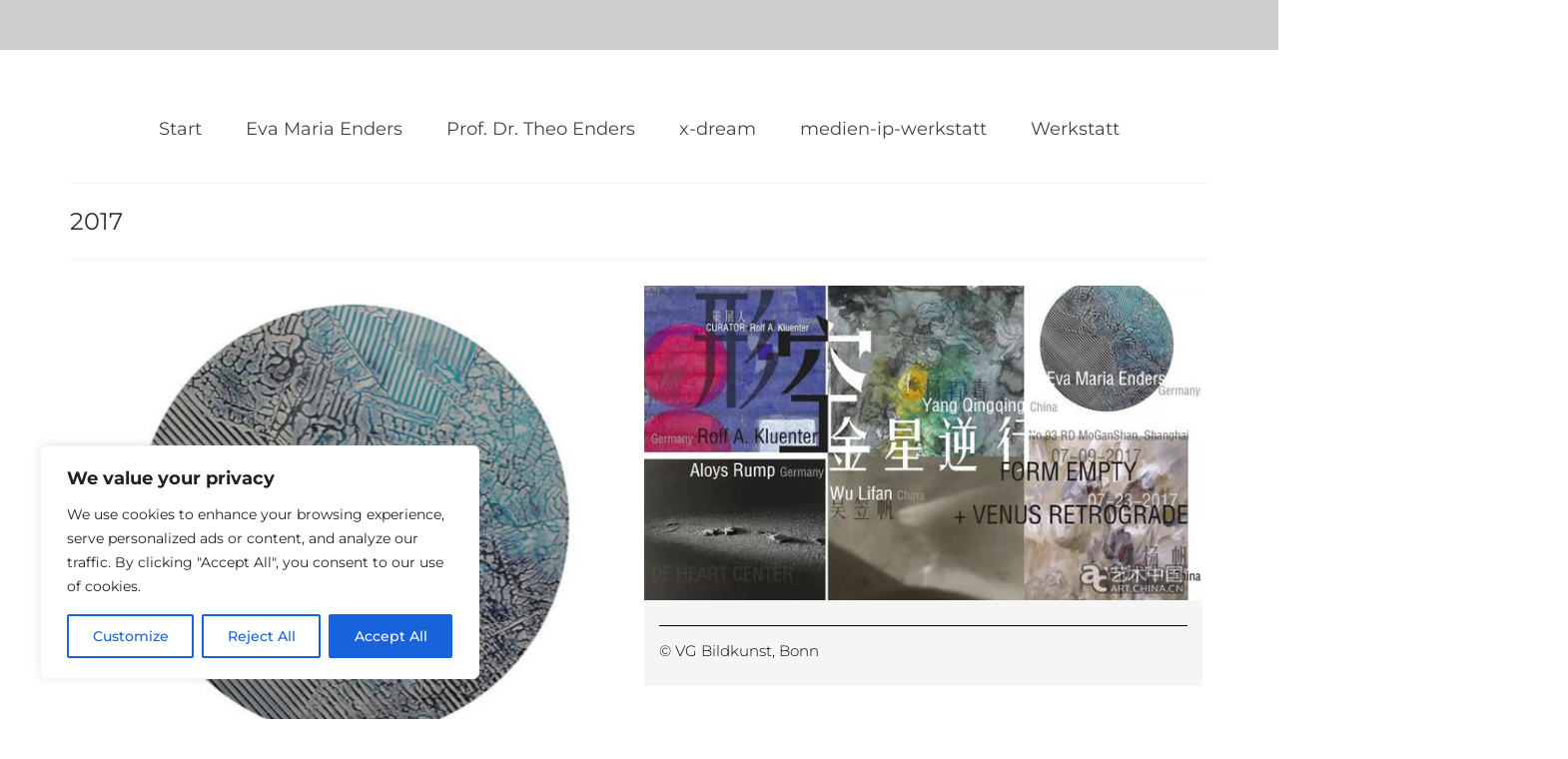

--- FILE ---
content_type: text/javascript
request_url: https://enders.info/wp-content/plugins/flagallery-skins/horizon/js/horizon.js?ver=2.0.0
body_size: 265412
content:
!function(e){var t={};function i(n){if(t[n])return t[n].exports;var o=t[n]={i:n,l:!1,exports:{}};return e[n].call(o.exports,o,o.exports,i),o.l=!0,o.exports}i.m=e,i.c=t,i.d=function(e,t,n){i.o(e,t)||Object.defineProperty(e,t,{enumerable:!0,get:n})},i.r=function(e){"undefined"!=typeof Symbol&&Symbol.toStringTag&&Object.defineProperty(e,Symbol.toStringTag,{value:"Module"}),Object.defineProperty(e,"__esModule",{value:!0})},i.t=function(e,t){if(1&t&&(e=i(e)),8&t)return e;if(4&t&&"object"==typeof e&&e&&e.__esModule)return e;var n=Object.create(null);if(i.r(n),Object.defineProperty(n,"default",{enumerable:!0,value:e}),2&t&&"string"!=typeof e)for(var o in e)i.d(n,o,function(t){return e[t]}.bind(null,o));return n},i.n=function(e){var t=e&&e.__esModule?function(){return e.default}:function(){return e};return i.d(t,"a",t),t},i.o=function(e,t){return Object.prototype.hasOwnProperty.call(e,t)},i.p="",i(i.s=59)}([function(e,t,i){"use strict";var n=i(18),o=i.n(n);function a(e,t){for(var i=0;i<t.length;i++){var n=t[i];n.enumerable=n.enumerable||!1,n.configurable=!0,"value"in n&&(n.writable=!0),Object.defineProperty(e,n.key,n)}}function s(e,t,i){return t&&a(e.prototype,t),i&&a(e,i),e}var r=function(){function e(){!function(e,t){if(!(e instanceof t))throw new TypeError("Cannot call a class as a function")}(this,e);var t=this;this.mouseDetected=!1,this.mouseMoveHandler=function(){return function(e){window.removeEventListener("mousedown",t.mouseMoveHandler,!1),window.removeEventListener("touchstart",t.mouseMoveHandler,!1),"touchstart"===e.type?(e.stopPropagation(),t.mouseDetected=!1):t.mouseDetected=!0}},window.addEventListener("mousedown",this.mouseMoveHandler,!1),window.addEventListener("touchstart",this.mouseMoveHandler,!1)}return s(e,null,[{key:"ClassPref",get:function(){var e=o.a.classPref;return e.substring(e.lastIndexOf(".")+1,e.lastIndexOf('"'))}},{key:"ICONS",get:function(){return{MORE_SVG:'<svg xmlns="http://www.w3.org/2000/svg" height="48" viewBox="0 0 48 48" width="48"><path d="M0 0h48v48h-48z" fill="none"/><path d="M12 20c-2.21 0-4 1.79-4 4s1.79 4 4 4 4-1.79 4-4-1.79-4-4-4zm24 0c-2.21 0-4 1.79-4 4s1.79 4 4 4 4-1.79 4-4-1.79-4-4-4zm-12 0c-2.21 0-4 1.79-4 4s1.79 4 4 4 4-1.79 4-4-1.79-4-4-4z"/></svg>',ARR_DOWN_SVG:'<svg xmlns="http://www.w3.org/2000/svg" height="48" viewBox="0 0 48 48" width="48"><path d="M14.83 16.42l9.17 9.17 9.17-9.17 2.83 2.83-12 12-12-12z"/><path d="M0-.75h48v48h-48z" fill="none"/></svg>',ZOOM_SVG:'<svg enable-background="new 0 0 32 32" id="Glyph" version="1.1" viewBox="0 0 32 32" xml:space="preserve" xmlns="http://www.w3.org/2000/svg" xmlns:xlink="http://www.w3.org/1999/xlink"><path d="M27.414,24.586l-5.077-5.077C23.386,17.928,24,16.035,24,14c0-5.514-4.486-10-10-10S4,8.486,4,14  s4.486,10,10,10c2.035,0,3.928-0.614,5.509-1.663l5.077,5.077c0.78,0.781,2.048,0.781,2.828,0  C28.195,26.633,28.195,25.367,27.414,24.586z M7,14c0-3.86,3.14-7,7-7s7,3.14,7,7s-3.14,7-7,7S7,17.86,7,14z" id="XMLID_223_"/></svg>',MAXIMIZE_SVG:'<svg fill="none" height="24" stroke="currentColor" stroke-linecap="round" stroke-linejoin="round" stroke-width="2" viewBox="0 0 24 24" width="24" xmlns="http://www.w3.org/2000/svg"><polyline points="15 3 21 3 21 9"/><polyline points="9 21 3 21 3 15"/><line x1="21" x2="14" y1="3" y2="10"/><line x1="3" x2="10" y1="21" y2="14"/></svg>',NOTE_SVG:'<svg version="1.1" viewBox="0 0 58 94" xml:space="preserve" xmlns="http://www.w3.org/2000/svg" xmlns:xlink="http://www.w3.org/1999/xlink"><g><path d="M37.992,0h-8.021v65.358c-4.435-1.706-10.174-1.73-15.835,0.328C3.994,69.377-2.049,78.355,0.638,85.736   c2.688,7.383,13.088,10.374,23.229,6.683c8.614-3.134,14.249-10.082,14.111-16.626l0.014-53.451   c13.986,2.204,14.943,19.884,13.268,24.842c-0.636,1.879,0.484,3.286,2.598,0C68.938,23.726,37.992,13.376,37.992,0z"/></g><g/><g/><g/><g/><g/><g/><g/><g/><g/><g/><g/><g/><g/><g/><g/></svg>',VIMEO_SVG:'<svg enable-background="new 0 0 56.693 56.693" height="56.693px" id="Layer_1" version="1.1" viewBox="-5 -5 66.693 66.693" width="56.693px" xml:space="preserve" xmlns="http://www.w3.org/2000/svg" xmlns:xlink="http://www.w3.org/1999/xlink"><path d="M3.602,22.974l2.01,2.636c0,0,4.146-3.267,5.528-1.634c1.382,1.634,6.656,21.357,8.417,24.997  c1.537,3.192,5.777,7.413,10.426,4.397c4.646-3.014,20.098-16.205,22.863-31.781c2.764-15.574-18.594-12.313-20.854,1.256  c5.652-3.395,8.671,1.38,5.778,6.784c-2.889,5.399-5.527,8.921-6.908,8.921c-1.379,0-2.441-3.612-4.021-9.928  c-1.635-6.53-1.624-18.291-8.416-16.958C12.019,12.921,3.602,22.974,3.602,22.974z"/></svg>',YOU_TUBE_SVG:'<svg data-name="Layer 21" height="24" id="Layer_21" viewBox="0 0 24 24" width="24" xmlns="http://www.w3.org/2000/svg"><title/><path d="M21.80731,7.805a2.79915,2.79915,0,0,0-2.54907-2.53906C17.69061,5.13586,15.36707,5,12.50012,5c-3.45251,0-6.05865.14105-7.74353.27332A2.79932,2.79932,0,0,0,2.1925,7.815C2.08936,8.90021,2,10.33344,2,12.0423c0,1.66632.08862,3.07422.19128,4.14594a2.79852,2.79852,0,0,0,2.56384,2.53833C6.43994,18.85883,9.04657,19,12.50012,19c2.86694,0,5.19049-.13586,6.75812-.266a2.799,2.799,0,0,0,2.54907-2.539C21.91052,15.11548,22,13.69189,22,12S21.91052,8.88452,21.80731,7.805ZM9.77594,14.93878V9.06122L15.574,12Z"/></svg>',BOOKMARK_SVG:'<svg height="1792" viewBox="0 0 1792 1792" width="1792" xmlns="http://www.w3.org/2000/svg"><path d="M1420 128q23 0 44 9 33 13 52.5 41t19.5 62v1289q0 34-19.5 62t-52.5 41q-19 8-44 8-48 0-83-32l-441-424-441 424q-36 33-83 33-23 0-44-9-33-13-52.5-41t-19.5-62v-1289q0-34 19.5-62t52.5-41q21-9 44-9h1048z"/></svg>',HEART_SVG:'<svg enable-background="new 0 0 51 46" height="46px" id="Layer_1" version="1.1" viewBox="0 0 51 46" width="51px" xml:space="preserve" xmlns="http://www.w3.org/2000/svg" xmlns:xlink="http://www.w3.org/1999/xlink"><path d="M46.188,4.101c-5.529-5.53-14.495-5.53-20.023,0L25.39,4.875l-0.996-0.774c-5.529-5.53-14.715-5.53-20.245,0  C-1.38,9.63-1.27,18.595,4.26,24.125l18.753,18.643c0.671,0.671,1.4,1.258,2.376,1.766c0.76-0.508,1.483-1.095,2.155-1.766  l18.643-18.643C51.717,18.595,51.717,9.63,46.188,4.101z""/></svg>',HEART_2_SVG:'<svg enable-background="new 0 0 24 24" id="Layer_1" version="1.0" viewBox="0 0 24 24" xml:space="preserve" xmlns="http://www.w3.org/2000/svg" xmlns:xlink="http://www.w3.org/1999/xlink"><path d="M16.4,6c2,0,3.6,1.6,3.6,3.6c0,2-3.9,6.4-8,9.8c-4.1-3.5-8-7.9-8-9.8C4,7.6,5.6,6,7.6,6C10,6,12,9,12,9S13.9,6,16.4,6   M16.4,4C14.6,4,13,4.9,12,6.3C11,4.9,9.4,4,7.6,4C4.5,4,2,6.5,2,9.6C2,14,12,22,12,22s10-8,10-12.4C22,6.5,19.5,4,16.4,4L16.4,4z"/></svg>',COMENTS_SVG:'<svg style="enable-background:new 0 0 24 24;" version="1.1" viewBox="0 0 24 24" xml:space="preserve" xmlns="http://www.w3.org/2000/svg" xmlns:xlink="http://www.w3.org/1999/xlink"><g id="info"/><g id="icons"><path d="M20,1H4C1.8,1,0,2.8,0,5v10c0,2.2,1.8,4,4,4v3c0,0.9,1.1,1.3,1.7,0.7L9.4,19H20c2.2,0,4-1.8,4-4V5   C24,2.8,22.2,1,20,1z M14,13H8c-0.6,0-1-0.4-1-1c0-0.6,0.4-1,1-1h6c0.6,0,1,0.4,1,1C15,12.6,14.6,13,14,13z M16,9H8   C7.4,9,7,8.6,7,8c0-0.6,0.4-1,1-1h8c0.6,0,1,0.4,1,1C17,8.6,16.6,9,16,9z" id="message"/></g></svg>',COMENTS_2_SVG:'<svg enable-background="new 0 0 64 64" height="64px" id="Layer_1" version="1.1" viewBox="0 0 64 64" width="64px" xml:space="preserve" xmlns="http://www.w3.org/2000/svg" xmlns:xlink="http://www.w3.org/1999/xlink"><g><path d="M47.964,8.127H16.036c-4.4,0-8,3.6-8,8v20.977c0,4.4,3.6,8,8,8h7.397v10.768l13.333-10.768h11.197c4.4,0,8-3.6,8-8V16.127   C55.964,11.727,52.364,8.127,47.964,8.127z M50.964,37.104c0,1.626-1.374,3-3,3H36.767H35l-1.375,1.11l-5.191,4.193v-0.303v-5h-5   h-7.397c-1.626,0-3-1.374-3-3V16.127c0-1.626,1.374-3,3-3h31.928c1.626,0,3,1.374,3,3V37.104z"/><circle cx="21.743" cy="26.617" r="2.913"/><circle cx="32" cy="26.617" r="2.913"/><circle cx="42.256" cy="26.617" r="2.913"/></g></svg>',INFO_SVG:'<svg height="100px" id="Capa_1" style="enable-background:new 0 0 46 100;" version="1.1" viewBox="0 0 46 100" width="46px" xml:space="preserve" xmlns="http://www.w3.org/2000/svg" xmlns:xlink="http://www.w3.org/1999/xlink"><g><path d="M35.162,0c6.696,0,10.043,4.567,10.043,9.789c0,6.522-5.814,12.555-13.391,12.555c-6.344,0-10.045-3.752-9.869-9.947   C21.945,7.176,26.35,0,35.162,0z M14.543,100c-5.287,0-9.164-3.262-5.463-17.615l6.07-25.457c1.057-4.077,1.23-5.707,0-5.707   c-1.588,0-8.451,2.816-12.51,5.59L0,52.406C12.863,41.48,27.662,35.072,34.004,35.072c5.285,0,6.168,6.361,3.525,16.148   L30.58,77.98c-1.234,4.729-0.703,6.359,0.527,6.359c1.586,0,6.787-1.963,11.896-6.041L46,82.377C33.488,95.1,19.83,100,14.543,100z   "/></g><g/><g/><g/><g/><g/><g/><g/><g/><g/><g/><g/><g/><g/><g/><g/></svg>',DOWNLOAD_SVG:'<svg version="1.1" viewBox="0 0 24 24" xml:space="preserve" xmlns="http://www.w3.org/2000/svg" xmlns:xlink="http://www.w3.org/1999/xlink"><g id="info"/><g id="icons"><g id="save"><path d="M11.2,16.6c0.4,0.5,1.2,0.5,1.6,0l6-6.3C19.3,9.8,18.8,9,18,9h-4c0,0,0.2-4.6,0-7c-0.1-1.1-0.9-2-2-2c-1.1,0-1.9,0.9-2,2    c-0.2,2.3,0,7,0,7H6c-0.8,0-1.3,0.8-0.8,1.4L11.2,16.6z"/><path d="M19,19H5c-1.1,0-2,0.9-2,2v0c0,0.6,0.4,1,1,1h16c0.6,0,1-0.4,1-1v0C21,19.9,20.1,19,19,19z"/></g></g></svg>',DOWNLOAD_2_SVG:'<svg enable-background="new 0 0 64 64" height="64px" id="Layer_1" version="1.1" viewBox="0 0 64 64" width="64px" xml:space="preserve" xmlns="http://www.w3.org/2000/svg" xmlns:xlink="http://www.w3.org/1999/xlink"><g><path d="M40.001,36.254c0,3.299-2.673,5.971-5.97,5.971H29.97c-3.297,0-5.97-2.672-5.97-5.971H8v17c0,2.209,1.791,4,4,4h40   c2.209,0,4-1.791,4-4v-17H40.001z"/><path d="M31.916,33.246l7.608-7.452c0.747-0.733,0.506-1.327-0.543-1.327h-4.565V9.246c0-1.381-1.119-2.5-2.5-2.5   s-2.5,1.119-2.5,2.5v15.221h-4.565c-1.05,0-1.291,0.595-0.542,1.327L31.916,33.246z"/></g></svg>',LINK_SVG:'<svg height="1792" viewBox="0 0 1792 1792" width="1792" xmlns="http://www.w3.org/2000/svg"><path d="M1520 1216q0-40-28-68l-208-208q-28-28-68-28-42 0-72 32 3 3 19 18.5t21.5 21.5 15 19 13 25.5 3.5 27.5q0 40-28 68t-68 28q-15 0-27.5-3.5t-25.5-13-19-15-21.5-21.5-18.5-19q-33 31-33 73 0 40 28 68l206 207q27 27 68 27 40 0 68-26l147-146q28-28 28-67zm-703-705q0-40-28-68l-206-207q-28-28-68-28-39 0-68 27l-147 146q-28 28-28 67 0 40 28 68l208 208q27 27 68 27 42 0 72-31-3-3-19-18.5t-21.5-21.5-15-19-13-25.5-3.5-27.5q0-40 28-68t68-28q15 0 27.5 3.5t25.5 13 19 15 21.5 21.5 18.5 19q33-31 33-73zm895 705q0 120-85 203l-147 146q-83 83-203 83-121 0-204-85l-206-207q-83-83-83-203 0-123 88-209l-88-88q-86 88-208 88-120 0-204-84l-208-208q-84-84-84-204t85-203l147-146q83-83 203-83 121 0 204 85l206 207q83 83 83 203 0 123-88 209l88 88q86-88 208-88 120 0 204 84l208 208q84 84 84 204z"/></svg>',LINK_2_SVG:'<svg data-name="Layer 21" height="24" id="Layer_21" viewBox="0 0 24 24" width="24" xmlns="http://www.w3.org/2000/svg"><title/><path d="M9.87012,5.541l4.26953,4.26953a2.02108,2.02108,0,0,1,0,2.855l-1.42383,1.42285,1.41406,1.415,1.42383-1.42334a4.02449,4.02449,0,0,0,0-5.68359L11.28418,4.127a4.01858,4.01858,0,0,0-5.68359,0L4.17676,5.55029a4.02212,4.02212,0,0,0,0,5.68311L5.59082,9.81934a2.02108,2.02108,0,0,1,0-2.855L7.01465,5.541A2.06778,2.06778,0,0,1,9.87012,5.541Z"/><path d="M19.82324,12.666l-1.41406,1.41406a2.02108,2.02108,0,0,1,0,2.855L16.98535,18.3584a2.06778,2.06778,0,0,1-2.85547,0L9.86035,14.08887a2.02108,2.02108,0,0,1,0-2.855L11.28418,9.811,9.87012,8.396,8.44629,9.81934a4.02449,4.02449,0,0,0,0,5.68359l4.26953,4.26953a4.01917,4.01917,0,0,0,5.68359.00049l1.42383-1.42334A4.02449,4.02449,0,0,0,19.82324,12.666Z"/></svg>',SHARE_SVG:'<svg height="1792" viewBox="0 0 1792 1792" width="1792" xmlns="http://www.w3.org/2000/svg"><path d="M1344 1024q133 0 226.5 93.5t93.5 226.5-93.5 226.5-226.5 93.5-226.5-93.5-93.5-226.5q0-12 2-34l-360-180q-92 86-218 86-133 0-226.5-93.5t-93.5-226.5 93.5-226.5 226.5-93.5q126 0 218 86l360-180q-2-22-2-34 0-133 93.5-226.5t226.5-93.5 226.5 93.5 93.5 226.5-93.5 226.5-226.5 93.5q-126 0-218-86l-360 180q2 22 2 34t-2 34l360 180q92-86 218-86z"/></svg>',SHARE_2_SVG:'<svg enable-background="new 0 0 64 64" height="64px" id="Layer_1" version="1.1" viewBox="0 0 64 64" width="64px" xml:space="preserve" xmlns="http://www.w3.org/2000/svg" xmlns:xlink="http://www.w3.org/1999/xlink"><path d="M48,39.26c-2.377,0-4.515,1-6.033,2.596L24.23,33.172c0.061-0.408,0.103-0.821,0.103-1.246c0-0.414-0.04-0.818-0.098-1.215  l17.711-8.589c1.519,1.609,3.667,2.619,6.054,2.619c4.602,0,8.333-3.731,8.333-8.333c0-4.603-3.731-8.333-8.333-8.333  s-8.333,3.73-8.333,8.333c0,0.414,0.04,0.817,0.098,1.215l-17.711,8.589c-1.519-1.609-3.666-2.619-6.054-2.619  c-4.603,0-8.333,3.731-8.333,8.333c0,4.603,3.73,8.333,8.333,8.333c2.377,0,4.515-1,6.033-2.596l17.737,8.684  c-0.061,0.407-0.103,0.821-0.103,1.246c0,4.603,3.731,8.333,8.333,8.333s8.333-3.73,8.333-8.333C56.333,42.99,52.602,39.26,48,39.26  z"/></svg>',FULL_SCREEN_SVG:'<svg height="14px" version="1.1" viewBox="0 0 14 14" width="14px" xmlns="http://www.w3.org/2000/svg" xmlns:sketch="http://www.bohemiancoding.com/sketch/ns" xmlns:xlink="http://www.w3.org/1999/xlink"><title/><desc/><defs/><g fill-rule="evenodd" id="Page-1" stroke="none" stroke-width="1"><g transform="translate(-215.000000, -257.000000)"><g transform="translate(215.000000, 257.000000)"><path d="M2,9 L0,9 L0,14 L5,14 L5,12 L2,12 L2,9 L2,9 Z M0,5 L2,5 L2,2 L5,2 L5,0 L0,0 L0,5 L0,5 Z M12,12 L9,12 L9,14 L14,14 L14,9 L12,9 L12,12 L12,12 Z M9,0 L9,2 L12,2 L12,5 L14,5 L14,0 L9,0 L9,0 Z" id="Shape"/></g></g></g></svg>',NORMAL_SCREEN_SVG:'<svg height="14px" version="1.1" viewBox="0 0 14 14" width="14px" xmlns="http://www.w3.org/2000/svg" xmlns:sketch="http://www.bohemiancoding.com/sketch/ns" xmlns:xlink="http://www.w3.org/1999/xlink"><g fill-rule="evenodd" stroke="none" stroke-width="1"><g id="Core" transform="translate(-257.000000, -257.000000)"><g id="fullscreen-exit" transform="translate(257.000000, 257.000000)"><path d="M0,11 L3,11 L3,14 L5,14 L5,9 L0,9 L0,11 L0,11 Z M3,3 L0,3 L0,5 L5,5 L5,0 L3,0 L3,3 L3,3 Z M9,14 L11,14 L11,11 L14,11 L14,9 L9,9 L9,14 L9,14 Z M11,3 L11,0 L9,0 L9,5 L14,5 L14,3 L11,3 L11,3 Z" id="Shape"/></g></g></g></svg>',CLOSE_SVG:'<svg height="512px" id="Layer_1" style="enable-background:new 0 0 512 512;" version="1.1" viewBox="0 0 512 512" width="512px" xml:space="preserve" xmlns="http://www.w3.org/2000/svg" xmlns:xlink="http://www.w3.org/1999/xlink"><path d="M437.5,386.6L306.9,256l130.6-130.6c14.1-14.1,14.1-36.8,0-50.9c-14.1-14.1-36.8-14.1-50.9,0L256,205.1L125.4,74.5  c-14.1-14.1-36.8-14.1-50.9,0c-14.1,14.1-14.1,36.8,0,50.9L205.1,256L74.5,386.6c-14.1,14.1-14.1,36.8,0,50.9  c14.1,14.1,36.8,14.1,50.9,0L256,306.9l130.6,130.6c14.1,14.1,36.8,14.1,50.9,0C451.5,423.4,451.5,400.6,437.5,386.6z"/></svg>',VIEW_SVG:'<svg enable-background="new 0 0 167 93" height="93px" id="Layer_1" version="1.1" viewBox="0 0 167 93" width="167px" xml:space="preserve" xmlns="http://www.w3.org/2000/svg" xmlns:xlink="http://www.w3.org/1999/xlink"><g><path d="M83.25,29.25c-9.649,0-17.5,7.851-17.5,17.5s7.851,17.5,17.5,17.5s17.5-7.851,17.5-17.5   S92.899,29.25,83.25,29.25z"/><path d="M83.25,0.75c-45.84,0-83,46-83,46s37.16,46,83,46s83-46,83-46S129.09,0.75,83.25,0.75z M83.25,81.25   c-19.054,0-34.5-15.445-34.5-34.5c0-19.054,15.446-34.5,34.5-34.5s34.5,15.446,34.5,34.5C117.75,65.805,102.304,81.25,83.25,81.25z   "/></g></svg>',FB_SVG_COLOR:'<svg version="1.1" viewBox="0 0 32 32" width="32" height="32" aria-hidden="false"><path d="M27.6 3h-23.2c-.8 0-1.4.6-1.4 1.4v23.1c0 .9.6 1.5 1.4 1.5h12.5v-10.1h-3.4v-3.9h3.4v-2.9c0-3.4 2.1-5.2 5-5.2 1.4 0 2.7.1 3 .2v3.5h-2.1c-1.6 0-1.9.8-1.9 1.9v2.5h3.9l-.5 3.9h-3.4v10.1h6.6c.8 0 1.4-.6 1.4-1.4v-23.2c.1-.8-.5-1.4-1.3-1.4z"></path></svg>',FB_SVG:'<svg enable-background="new 0 0 32 32" version="1.1" viewBox="0 0 32 32" xml:space="preserve" xmlns="http://www.w3.org/2000/svg" xmlns:xlink="http://www.w3.org/1999/xlink"><g id="Flat_copy"><path d="M11.848,32h6.612V15.998h4.411l0.584-5.514H18.46l0.007-2.761c0-1.437,0.137-2.209,2.2-2.209h2.757V0h-4.412   c-5.299,0-7.164,2.675-7.164,7.174v3.311H8.545v5.515h3.303V32z"/></g></svg>',TW_SVG:'<svg version="1.1" viewBox="0 0 32 32" width="32" height="32" aria-hidden="false"><path d="M30 7.3c-1 .5-2.1.8-3.3.9 1.2-.7 2.1-1.8 2.5-3.2-1.1.7-2.3 1.1-3.6 1.4-1-1.1-2.5-1.8-4.2-1.8-3.2 0-5.7 2.6-5.7 5.7 0 .5.1.9.1 1.3-4.8-.2-9-2.5-11.8-6-.5.9-.8 1.9-.8 3 0 2 1 3.8 2.6 4.8-.9 0-1.8-.3-2.6-.7v.1c0 2.8 2 5.1 4.6 5.6-.5.1-1 .2-1.5.2-.4 0-.7 0-1.1-.1.7 2.3 2.9 3.9 5.4 4-2 1.5-4.4 2.5-7.1 2.5-.5 0-.9 0-1.4-.1 2.5 1.6 5.6 2.6 8.8 2.6 10.6 0 16.3-8.8 16.3-16.3v-.7c1.1-1 2-2 2.8-3.2z"></path></svg>',PIN_SVG:'<svg version="1.1" viewBox="0 0 32 32" width="32" height="32" aria-hidden="false"><path d="M16 3c-7.2 0-13 5.8-13 13 0 5.5 3.4 10.2 8.3 12.1-.1-1-.2-2.6 0-3.7.2-1 1.5-6.5 1.5-6.5s-.4-.8-.4-1.9c0-1.8 1-3.2 2.4-3.2 1.1 0 1.6.8 1.6 1.8 0 1.1-.7 2.8-1.1 4.3-.3 1.3.6 2.3 1.9 2.3 2.3 0 4.1-2.4 4.1-6 0-3.1-2.2-5.3-5.4-5.3-3.7 0-5.9 2.8-5.9 5.6 0 1.1.4 2.3 1 3 .1.1.1.2.1.4-.1.4-.3 1.3-.4 1.5-.1.2-.2.3-.4.2-1.6-.8-2.6-3.1-2.6-5 0-4.1 3-7.9 8.6-7.9 4.5 0 8 3.2 8 7.5 0 4.5-2.8 8.1-6.7 8.1-1.3 0-2.6-.7-3-1.5 0 0-.7 2.5-.8 3.1-.3 1.1-1.1 2.5-1.6 3.4 1.2.4 2.5.6 3.8.6 7.2 0 13-5.8 13-13 0-7.1-5.8-12.9-13-12.9z"></path></svg>',ZOOM_IN_SVG:'<svg enable-background="new 0 0 512 512" height="512px" id="Layer_1" version="1.1" viewBox="0 0 512 512" width="512px" xml:space="preserve" xmlns="http://www.w3.org/2000/svg" xmlns:xlink="http://www.w3.org/1999/xlink"><path d="M497.913,497.914c-18.782,18.781-49.226,18.781-68.008,0l-84.862-84.864c-34.89,22.366-76.131,35.718-120.66,35.718  C100.468,448.768,0,348.314,0,224.384C0,100.454,100.468,0,224.383,0c123.931,0,224.384,100.453,224.384,224.384  c0,44.529-13.353,85.771-35.718,120.675l84.863,84.849C516.695,448.689,516.695,479.131,497.913,497.914z M224.383,64.11  c-88.511,0-160.274,71.763-160.274,160.274c0,88.526,71.764,160.274,160.274,160.274c88.526,0,160.273-71.748,160.273-160.274  C384.656,135.873,312.909,64.11,224.383,64.11z M256.438,320.548h-64.108v-64.109H128.22V192.33h64.109v-64.11h64.108v64.11h64.11  v64.109h-64.11V320.548z"/></svg>',ZOOM_OUT_SVG:'<svg enable-background="new 0 0 512 512" height="512px" id="Layer_1" version="1.1" viewBox="0 0 512 512" width="512px" xml:space="preserve" xmlns="http://www.w3.org/2000/svg" xmlns:xlink="http://www.w3.org/1999/xlink"><g><g><path d="M497.913,429.906l-84.863-84.848c22.365-34.903,35.718-76.146,35.718-120.676C448.768,100.453,348.314,0,224.383,0    C100.468,0,0,100.453,0,224.384s100.468,224.384,224.383,224.384c44.529,0,85.771-13.352,120.66-35.718l84.862,84.864    c18.782,18.781,49.226,18.781,68.008,0C516.695,479.131,516.695,448.689,497.913,429.906z M224.383,384.658    c-88.511,0-160.274-71.748-160.274-160.274c0-88.511,71.764-160.274,160.274-160.274c88.526,0,160.273,71.763,160.273,160.274    C384.656,312.91,312.909,384.658,224.383,384.658z M128.219,256.438h192.329v-64.109H128.219V256.438z"/></g></g></svg>',PLAY_SVG:'<svg height="512px" id="Layer_1" enable-background:new 0 0 512 512 version="1.1" viewBox="0 0 512 512" width="512px" xml:space="preserve" xmlns="http://www.w3.org/2000/svg" xmlns:xlink="http://www.w3.org/1999/xlink"><path d="M405.2,232.9L126.8,67.2c-3.4-2-6.9-3.2-10.9-3.2c-10.9,0-19.8,9-19.8,20H96v344h0.1c0,11,8.9,20,19.8,20  c4.1,0,7.5-1.4,11.2-3.4l278.1-165.5c6.6-5.5,10.8-13.8,10.8-23.1C416,246.7,411.8,238.5,405.2,232.9z"/></svg>',PAUSE_SVG:'<svg height="512px" id="Layer_1" enable-background:new 0 0 512 512 version="1.1" viewBox="0 0 512 512" width="512px" xml:space="preserve" xmlns="http://www.w3.org/2000/svg" xmlns:xlink="http://www.w3.org/1999/xlink"><g><path d="M224,435.8V76.1c0-6.7-5.4-12.1-12.2-12.1h-71.6c-6.8,0-12.2,5.4-12.2,12.1v359.7c0,6.7,5.4,12.2,12.2,12.2h71.6   C218.6,448,224,442.6,224,435.8z"/><path d="M371.8,64h-71.6c-6.7,0-12.2,5.4-12.2,12.1v359.7c0,6.7,5.4,12.2,12.2,12.2h71.6c6.7,0,12.2-5.4,12.2-12.2V76.1   C384,69.4,378.6,64,371.8,64z"/></g></svg>',USER_SVG:'<svg version="1.1" viewBox="0 0 24 24" xml:space="preserve" xmlns="http://www.w3.org/2000/svg" xmlns:xlink="http://www.w3.org/1999/xlink"><g id="info"/><g id="icons"><path d="M12,0C5.4,0,0,5.4,0,12c0,6.6,5.4,12,12,12s12-5.4,12-12C24,5.4,18.6,0,12,0z M12,4c2.2,0,4,2.2,4,5s-1.8,5-4,5   s-4-2.2-4-5S9.8,4,12,4z M18.6,19.5C16.9,21,14.5,22,12,22s-4.9-1-6.6-2.5c-0.4-0.4-0.5-1-0.1-1.4c1.1-1.3,2.6-2.2,4.2-2.7   c0.8,0.4,1.6,0.6,2.5,0.6s1.7-0.2,2.5-0.6c1.7,0.5,3.1,1.4,4.2,2.7C19.1,18.5,19.1,19.1,18.6,19.5z" id="user2"/></g></svg>',ATTENTION_SVG:'<svg enable-background="new 0 0 91.8 92.6" id="Layer_1" version="1.0" viewBox="0 0 91.8 92.6" xml:space="preserve" xmlns="http://www.w3.org/2000/svg" xmlns:xlink="http://www.w3.org/1999/xlink"><path d="M45.9,3.6c-23.5,0-42.5,19-42.5,42.5c0,23.5,19,42.5,42.5,42.5c23.5,0,42.5-19,42.5-42.5  C88.4,22.7,69.4,3.6,45.9,3.6z M43.7,21.1h4.3c0.5,0,0.9,0.4,0.9,0.9l-0.6,34.5c0,0.5-0.4,0.9-0.9,0.9h-3c-0.5,0-0.9-0.4-0.9-0.9  L42.8,22C42.8,21.5,43.2,21.1,43.7,21.1z M48.6,71.2c-0.8,0.8-1.7,1.1-2.7,1.1c-1,0-1.9-0.3-2.6-1c-0.8-0.7-1.3-1.8-1.3-2.9  c0-1,0.4-1.9,1.1-2.7c0.7-0.8,1.8-1.2,2.9-1.2c1.2,0,2.2,0.5,3,1.4c0.5,0.6,0.8,1.3,0.9,2.1C49.9,69.3,49.5,70.3,48.6,71.2z"/></svg>',POST_TYPE:'<svg xmlns="http://www.w3.org/2000/svg" height="1792" viewBox="0 0 1792 1792" width="1792"><path d="M1596 380q28 28 48 76t20 88v1152q0 40-28 68t-68 28h-1344q-40 0-68-28t-28-68v-1600q0-40 28-68t68-28h896q40 0 88 20t76 48zm-444-244v376h376q-10-29-22-41l-313-313q-12-12-41-22zm384 1528v-1024h-416q-40 0-68-28t-28-68v-416h-768v1536h1280zm-1024-864q0-14 9-23t23-9h704q14 0 23 9t9 23v64q0 14-9 23t-23 9h-704q-14 0-23-9t-9-23v-64zm736 224q14 0 23 9t9 23v64q0 14-9 23t-23 9h-704q-14 0-23-9t-9-23v-64q0-14 9-23t23-9h704zm0 256q14 0 23 9t9 23v64q0 14-9 23t-23 9h-704q-14 0-23-9t-9-23v-64q0-14 9-23t23-9h704z"/></svg>',VIDEO_TYPE:'<svg xmlns="http://www.w3.org/2000/svg" height="1792" viewBox="0 0 1792 1792" width="1792"><path d="M1596 380q28 28 48 76t20 88v1152q0 40-28 68t-68 28h-1344q-40 0-68-28t-28-68v-1600q0-40 28-68t68-28h896q40 0 88 20t76 48zm-444-244v376h376q-10-29-22-41l-313-313q-12-12-41-22zm384 1528v-1024h-416q-40 0-68-28t-28-68v-416h-768v1536h1280zm-640-896q52 0 90 38t38 90v384q0 52-38 90t-90 38h-384q-52 0-90-38t-38-90v-384q0-52 38-90t90-38h384zm492 2q20 8 20 30v576q0 22-20 30-8 2-12 2-14 0-23-9l-265-266v-90l265-266q9-9 23-9 4 0 12 2z"/></svg>',AUDIO_TYPE:'<svg xmlns="http://www.w3.org/2000/svg" height="1792" viewBox="0 0 1792 1792" width="1792"><path d="M1596 380q28 28 48 76t20 88v1152q0 40-28 68t-68 28h-1344q-40 0-68-28t-28-68v-1600q0-40 28-68t68-28h896q40 0 88 20t76 48zm-444-244v376h376q-10-29-22-41l-313-313q-12-12-41-22zm384 1528v-1024h-416q-40 0-68-28t-28-68v-416h-768v1536h1280zm-788-814q20 8 20 30v544q0 22-20 30-8 2-12 2-12 0-23-9l-166-167h-131q-14 0-23-9t-9-23v-192q0-14 9-23t23-9h131l166-167q16-15 35-7zm417 689q31 0 50-24 129-159 129-363t-129-363q-16-21-43-24t-47 14q-21 17-23.5 43.5t14.5 47.5q100 123 100 282t-100 282q-17 21-14.5 47.5t23.5 42.5q18 15 40 15zm-211-148q27 0 47-20 87-93 87-219t-87-219q-18-19-45-20t-46 17-20 44.5 18 46.5q52 57 52 131t-52 131q-19 20-18 46.5t20 44.5q20 17 44 17z"/></svg>',GRID_SVG:'<svg xmlns="http://www.w3.org/2000/svg" height="32" viewBox="0 0 32 32" width="32"><path d=" M2 2 L10 2 L10 10 L2 10z M12 2 L20 2 L20 10 L12 10z M22 2 L30 2 L30 10 L22 10z M2 12 L10 12 L10 20 L2 20z M12 12 L20 12 L20 20 L12 20z M22 12 L30 12 L30 20 L22 20z M2 22 L10 22 L10 30 L2 30z M12 22 L20 22 L20 30 L12 30z M22 22 L30 22 L30 30 L22 30z "/></svg>'}}}]),s(e,null,[{key:"createPreloaderView",value:function(t){var i=0,n=document.createElement("div");n.className="".concat(e.ClassPref,"preloader");var o=document.createElement("div");o.className="".concat(e.ClassPref,"static"),o.style.width="".concat(8,"px"),o.style.height="".concat(8,"px"),o.style.margin="".concat(-4,"px"),o.style.backgroundColor=t,n.appendChild(o);var a=document.createElement("div");a.className="".concat(e.ClassPref,"spinner"),a.style.position="absolute",a.style.width="".concat(36,"px"),a.style.height="".concat(36,"px"),a.style.margin="".concat(-18,"px");for(var s=0;s<8;s+=1){var r=document.createElement("div");r.className="".concat(e.ClassPref,"point"),r.style.marginTop="".concat(-4,"px"),r.style.marginLeft="".concat(-4,"px"),r.style.width="".concat(8,"px"),r.style.height="".concat(8,"px"),r.style.backgroundColor=t,r.style.transform="rotate(".concat(i,"deg) translate(").concat(18,"px)"),i+=45,a.appendChild(r)}return n.appendChild(a),n}},{key:"requestAnimationFrame",value:function(e){return(window.requestAnimationFrame||window.mozRequestAnimationFrame||window.webkitRequestAnimationFrame||window.msRequestAnimationFrame)(e)}},{key:"cancelAnimationFrame",value:function(e){(window.cancelAnimationFrame||window.mozCancelAnimationFrame)(e)}},{key:"whichTransitionEventEnd",value:function(){var e=document.createElement("fakeelement"),t={transition:"transitionend",OTransition:"oTransitionEnd",MozTransition:"transitionend",WebkitTransition:"webkitTransitionEnd"},i=Object.keys(t);for(var n in i)if(void 0!==e.style[n])return t[n]}},{key:"addParamsToURL",value:function(t,i,n){if(e.Device.browser.ie11)return"".concat(t+(t.indexOf("?")>=0?"&":"?")+encodeURIComponent(i),"=").concat(encodeURIComponent(n));var o=(t=new URL(t)).search,a=new URLSearchParams(o);return a.append(i,n),t.search=a.toString(),t.toString()}},{key:"mediaEl",value:function(t){var i=document.createElement(t);return i.className="thumb-".concat(t,"-content"),i.setAttribute("preload","metadata"),i.setAttribute("controlsList","nodownload"),"video"===t&&(i.setAttribute("preload",e.Device.browser.safari||e.Device.browser.opera?"auto":"metadata"),i.setAttribute("webkit-playsinline",""),i.setAttribute("playsinline","")),i}},{key:"embedVideoEl",value:function(e,t){var i=document.createElement("iframe");return i.setAttribute("allow","autoplay"),i.setAttribute("allowfullscreen",""),i.setAttribute("frameborder","0"),"youtube"===e?i.src="https://www.youtube.com/embed/".concat(t,"?autoplay=1&rel=0&showinfo=0&wmode=transparent"):"vimeo"===e&&(i.src="https://player.vimeo.com/video/".concat(t,"?autoplay=1&byline=0&portrait=0&transparent=0")),i}},{key:"copyProperties",value:function(e,t){for(var i=[],n=Object.keys(e),o=0;o<n.length;o+=1){var a=n[o];void 0!==e[a]&&(Object.prototype.hasOwnProperty.call(t,a)?t[a]!==e[a]&&i.push(a):i.push(a),t[a]=e[a])}return i}},{key:"setStyleForElFomObj",value:function(e,t){for(var i in t)Object.prototype.hasOwnProperty.call(t,i)&&(e.style[i]=t[i])}},{key:"shuffle",value:function(e){for(var t,i,n=e.length;0!==n;)i=Math.floor(Math.random()*n),t=e[n-=1],e[n]=e[i],e[i]=t;return e}},{key:"Rect",value:function(e,t,i,n){return{x:e,y:t,width:i,height:n}}},{key:"Size",value:function(e,t){return{width:e,height:t}}},{key:"Point",value:function(e,t){return{x:e,y:t}}},{key:"SvgWithImage",value:function(e){var t=document.createElementNS("http://www.w3.org/2000/svg","svg");t.setAttribute("viewBox","0 0 1 1"),t.setAttribute("version","1.1"),t.setAttribute("role","img");var i=document.createElementNS("http://www.w3.org/2000/svg","image");return i.setAttributeNS("http://www.w3.org/1999/xlink","href",e),i.setAttribute("width","100%"),i.setAttribute("height","100%"),i.setAttribute("x","0"),i.setAttribute("y","0"),i.setAttribute("preserveAspectRatio","xMidYMid slice"),t.appendChild(i),t}},{key:"findHighestZIndex",value:function(e){for(var t,i=99999,n=0;n<e.childNodes.length;n+=1){var o=e.childNodes[n];1===o.nodeType&&"SCRIPT"!==o.nodeName&&(t=document.defaultView.getComputedStyle(o,null).getPropertyValue("z-index")),t>i&&"auto"!==t&&(i=parseInt(t,10))}return i}},{key:"escape",value:function(e){var t={"&":"&amp;","<":"&lt;",">":"&gt;",'"':"&quot;","'":"&#39;"};return e.replace(/[&<>"']/g,(function(e){return t[e]}))}},{key:"trace",value:function(e){if(1!==arguments.length){for(var t="",i=0;i<arguments.length;i+=1){var n=arguments[i];t+="".concat(n," , ")}t=t.slice(0,-2),console.log(t)}else console.log(e)}},{key:"preventDefaultForScrollKeys",value:function(e){return!{37:1,38:1,39:1,40:1}[e.keyCode]||(e.preventDefault(),!1)}},{key:"preventDefault",value:function(e){(e=e||window.event).preventDefault&&e.preventDefault(),e.returnValue=!1}},{key:"disableBodyScroll",value:function(){document.getElementsByTagName("html")[0].classList.add("".concat(e.ClassPref,"PopUpActive"))}},{key:"enableBodyScroll",value:function(){document.getElementsByTagName("html")[0].classList.remove("".concat(e.ClassPref,"PopUpActive"))}},{key:"disableBodyScrollSlider",value:function(){if(window.addEventListener){var t=e.passiveListener,i=e.preventDefault;window.addEventListener("wheel",i,t),window.addEventListener("mousewheel",i,t)}document.onkeydown=e.preventDefaultForScrollKeys}},{key:"enableBodyScrollSlider",value:function(){if(window.removeEventListener){var t=e.passiveListener,i=e.preventDefault;window.removeEventListener("wheel",i,t),window.removeEventListener("mousewheel",i,t)}document.onkeydown=null}},{key:"collapseElementsInElemt",value:function(e,t){for(var i=[],n=0;n<e.childNodes.length;n+=1){var o={},a=e.childNodes[n];1===a.nodeType&&"SCRIPT"!==a.nodeName&&a!==t&&(o.element=a,o.height=null,o.overflow=null,""!==a.style.height&&(o.height=a.style.height),""!==a.style.overflow&&(o.overflow=a.style.overflow),i.push(o),a.style.overflow="hidden",a.style.height="0")}return i}},{key:"recoverElements",value:function(e){if(0!==e.length)for(var t=0;t<e.length;t+=1){var i=e[t].element;i&&(e[t].overflow?i.style.overflow=e[t].overflow:i.style.removeProperty("overflow"),e[t].height?i.style.height=e[t].height:i.style.removeProperty("height"))}}},{key:"hexToRgbaStrin",value:function(e,t){e=e.replace(/^#?([a-f\d])([a-f\d])([a-f\d])$/i,(function(e,t,i,n){return t+t+i+i+n+n}));var i=/^#?([a-f\d]{2})([a-f\d]{2})([a-f\d]{2})$/i.exec(e);return i?"rgba(".concat(parseInt(i[1],16),",").concat(parseInt(i[2],16),",").concat(parseInt(i[3],16),",").concat(t,")"):null}},{key:"getFrameForBoxWithMode",value:function(t,i,n){var o=t.width,a=t.height,s=i.width,r=i.height,l=1,c=1,h=1;n?(l=s/o,c=r/a,h=Math.max(l,c)):(l=s/o,c=r/a,h=(h=Math.min(l,c))>1?1:h);var d=Math.round(o*h),p=Math.round(a*h),u=Math.round((s-d)/2),m=Math.round((r-p)/2);return e.Rect(u,m,d,p)}},{key:"getItemFrameByIndexForBox",value:function(t,i,n,o,a,s){var r=1;s&&(r=s);var l=a=Math.min(i,a),c=Math.floor(i/a),h=(l=c>1?(i-(c-1)*n)/c:i)*r,d=Math.ceil((t+1)/c)-1,p=d*(h+o),u=(t-d*c)*(l+n);return e.Rect(u,p,l,h)}},{key:"fadeOut",value:function(e,t,i){i||(i=500);var n=Math.sqrt,o=(new Date).getTime();!function a(){var s=(new Date).getTime()-o,r=s/i;if(r<1){var l=1-n(r);e.style.opacity=String(l),setTimeout(a,Math.min(25,i-s))}else e.style.opacity="0",t&&t()}()}},{key:"ellipsizeTextBoxToLine",value:function(e,t){e.innerHTML=e.textContent||e.innerText||"";var i=e.innerHTML,n=e.innerHTML.split(" ");e.innerHTML=n[0].substring(0,3);var o=e.clientHeight*t;for(e.innerHTML=i;e.clientHeight>o;)n.pop(),e.innerHTML="".concat(n.join(" ")," ...")}},{key:"ellipsizeTextBox",value:function(e){e.innerHTML=e.textContent||e.innerText||"";for(var t=e.innerHTML.split(" ");e.scrollHeight>e.offsetHeight;)t.pop(),e.innerHTML="".concat(t.join(" ")," ...")}},{key:"scrollYpositionForDiv",value:function(e){var t=(window.innerHeight-e.clientHeight)/2;return window.innerHeight-e.getBoundingClientRect().bottom<-e.clientHeight||e.getBoundingClientRect().bottom<0&&e.getBoundingClientRect().top<0?e.getBoundingClientRect().top+window.pageYOffset-t:void 0}},{key:"scrollInElementToY",value:function(e,t){var i;t=Math.min(t,e.scrollHeight-e.clientHeight-1);var n=0;i=setInterval((function(){n=.05*n+.07*(t-e.scrollTop);var o=e.scrollTop;o+=n,e.scrollTop=o,Math.abs(o-t)<=1&&(e.scrollTop=t,clearInterval(i))}),15),document.addEventListener("wheel",(function e(){clearInterval(i),document.removeEventListener("wheel",e,!1)}),!1)}},{key:"scrollWindowToY",value:function(e){var t,i;function n(){clearInterval(t),document.removeEventListener("wheel",n,!1)}var o=window.pageYOffset;e=Math.min(e,document.documentElement.scrollHeight-document.documentElement.clientHeight-1);var a=0,s=.05+.01*Math.abs(e-window.pageYOffset)/1e3;s=Math.min(.9,s),t=setInterval((function(){var r=(e-window.pageYOffset)*s;(r===a||Math.abs(r)<1)&&(window.scrollTo(0,e),clearInterval(t)),a=(e-window.pageYOffset)*s,o+=a,window.scrollTo(0,o),void 0===i&&((i=Math.abs(o-window.pageYOffset)>20)?(window.scrollTo(0,e),clearInterval(t)):document.addEventListener("wheel",n,!1))}),15)}},{key:"scrollToY",value:function(e,t){var i,n=window.pageYOffset,o=Math.PI/(t/15),a=n/2,s=0,r=setInterval((function(){window.pageYOffset>e?(s+=1,i=a-a*Math.cos(s*o),window.scrollTo(0,n-i)):clearInterval(r)}),15)}},{key:"toggleFullScreen",value:function(e){var t=document.webkitIsFullScreen||document.mozFullScreen||!1;e.requestFullScreen=e.requestFullScreen||e.webkitRequestFullScreen||e.mozRequestFullScreen||function(){return!1},document.cancelFullScreen=document.cancelFullScreen||document.webkitCancelFullScreen||document.mozCancelFullScreen||function(){return!1},t?document.cancelFullScreen():e.requestFullScreen()}},{key:"CacheItemsList",value:function(){var e={};function t(n){!e.itemsList||e.cached===e.itemsList.length&&!e.amount||e.amount&&e.cached>=e.amount||(e.amount&&(e.amount=Math.min(e.amount,e.itemsList.length)),e.currentItem=e.itemsList[n].webView,e.lastIndex=n,void 0===e.currentItem||e.currentItem.complete?(e.cached+=1,t(e.lastIndex+1>=e.itemsList.length?0:e.lastIndex+1)):e.currentItem.addEventListener("load",i,!1))}function i(){e.cached+=1,t(e.lastIndex+1>=e.itemsList.length?0:e.lastIndex+1)}return e.cached=0,e.itemsList=void 0,e.currentItem=void 0,e.amount=void 0,e.lastIndex=void 0,e.init=function(n,o,a){e.currentItem&&e.currentItem.removeEventListener("load",i,!1),e.amount=a,e.cached=0,e.currentItem=void 0,e.lastIndex=o,e.itemsList=n,void 0===o&&(o=0),t(o)},e.status=function(){return{list:e.itemsList,index:e.lastIndex}},e}},{key:"GMEventsManager",value:function(){return{listenerSet:{},addGMEventListener:function(t,i,n){if(!t)return e.trace("********************************* Event UNDEFINED!!! ***************************************"),e.trace(i),e.trace(n),void e.trace("********************************* Event UNDEFINED!!! ***************************************");this.listenerSet[t]||(this.listenerSet[t]=[]);var o={};o.listener=i,o.handler=n,this.listenerSet[t].push(o)},removeGMEventListener:function(e,t,i){if(this.listenerSet[e])for(var n=0;n<this.listenerSet[e].length;n+=1)this.listenerSet[e][n].listener===t&&this.listenerSet[e][n].handler===i&&(this.listenerSet[e].splice(n,1),n=this.listenerSet[e].length)},dispatchGMEvent:function(e){if(this.listenerSet[e.type])for(var t=this.listenerSet[e.type],i=0;i<t.length;i+=1){var n=t[i];n&&n.listener&&"function"==typeof n.listener[n.handler]&&n.listener[n.handler](e)}}}}},{key:"GMEvent",value:function(e,t,i){var n={};return n.type=e,n.params=i,n.target=t,n}},{key:"passiveListener",get:function(){var e=!1;try{var t={get:function(){e=!0}},i=Object.defineProperty({},"passive",t);window.addEventListener("testPassive",null,i),window.removeEventListener("testPassive",null,i)}catch(e){}return!!e&&{passive:!1,capture:!1}}},{key:"Device",get:function(){var e=window,t=e.navigator.userAgent,i={ios:!1,android:!1,androidChrome:!1,desktop:!1,windows:!1,iphone:!1,ipod:!1,ipad:!1,cordova:e.cordova||e.phonegap,phonegap:e.cordova||e.phonegap,browser:{ie11:!1}},n=t.match(/(Windows Phone);?[\s\/]+([\d.]+)?/),o=t.match(/(Android);?[\s\/]+([\d.]+)?/),a=t.match(/(iPad).*OS\s([\d_]+)/),s=t.match(/(iPod)(.*OS\s([\d_]+))?/),r=!a&&t.match(/(iPhone\sOS|iOS)\s([\d_]+)/);if(n&&(i.os="windows",i.osVersion=n[2],i.windows=!0),o&&!n&&(i.os="android",i.osVersion=o[2],i.android=!0,i.androidChrome=t.toLowerCase().indexOf("chrome")>=0),(a||r||s)&&(i.os="ios",i.ios=!0),r&&!s&&(i.osVersion=r[2].replace(/_/g,"."),i.iphone=!0),a&&(i.osVersion=a[2].replace(/_/g,"."),i.ipad=!0),s&&(i.osVersion=s[3]?s[3].replace(/_/g,"."):null,i.iphone=!0),i.ios&&i.osVersion&&t.indexOf("Version/")>=0&&"10"===i.osVersion.split(".")[0]&&(i.osVersion=t.toLowerCase().split("version/")[1].split(" ")[0]),i.desktop=!(i.os||i.android||i.webView),i.webView=(r||a||s)&&t.match(/.*AppleWebKit(?!.*Safari)/i),i.os&&"ios"===i.os){var l=i.osVersion.split("."),c=document.querySelector('meta[name="viewport"]');i.minimalUi=!i.webView&&(s||r)&&(1*l[0]==7?1*l[1]>=1:1*l[0]>7)&&c&&c.getAttribute("content").indexOf("minimal-ui")>=0}i.pixelRatio=e.devicePixelRatio||1,t.indexOf("Trident/7.0")>-1&&(i.browser.ie11=!0);var h=t.indexOf("Chrome")>-1;i.browser.explorer=t.indexOf("MSIE")>-1,i.browser.firefox=t.indexOf("Firefox")>-1;var d=t.indexOf("Safari")>-1,p=t.toLowerCase().indexOf("op")>-1;return i.browser.opera=p,i.browser.chrome=(!h||!p)&&h,i.browser.safari=(!h||!d)&&d,i}},{key:"isTouchDevice",get:function(){try{return document.createEvent("TouchEvent"),!0}catch(e){return!1}}},{key:"isiPpad",get:function(){return 768===window.screen.height&&1024===window.screen.width||1024===window.screen.height&&768===window.screen.width||(1366===window.screen.height&&1024===window.screen.width||1024===window.screen.height&&1366===window.screen.width)}},{key:"getScrollbarWidth",get:function(){var e=document.createElement("div");e.style.visibility="hidden",e.style.width="100px",e.style.msOverflowStyle="scrollbar",document.body.appendChild(e);var t=e.offsetWidth;e.style.overflow="scroll";var i=document.createElement("div");i.style.width="100%",e.appendChild(i);var n=i.offsetWidth;return e.parentNode.removeChild(e),t-n}},{key:"hasScrollbar",get:function(){var e="BackCompat"===document.compatMode?document.body:document.documentElement;return e.scrollHeight>e.clientHeight}},{key:"miniScreen",get:function(){return window.screen.height<500||window.screen.width<500}},{key:"youTubeCode",get:function(){return'<iframe src="https://www.youtube.com/embed/%id%?autoplay=1&rel=0&showinfo=0&wmode=transparent" allow="autoplay" frameborder="0" allowfullscreen></iframe>'}},{key:"vimeoCode",get:function(){return'<iframe src="https://player.vimeo.com/video/%id%?autoplay=1&byline=0&portrait=0&transparent=0" frameborder=“0” allowfullscreen allow=autoplay></iframe>'}},{key:"pageXOffset",get:function(){return void 0!==window.pageXOffset?window.pageXOffset:(document.documentElement||document.body.parentNode||document.body).scrollLeft}},{key:"pageYOffset",get:function(){return void 0!==window.pageYOffset?window.pageYOffset:(document.documentElement||document.body.parentNode||document.body).scrollTop}},{key:"isFullscreen",get:function(){return document.webkitIsFullScreen||document.mozFullScreen||!1}}]),e}();t.a=r},function(e,t,i){"use strict";function n(e){return(n="function"==typeof Symbol&&"symbol"==typeof Symbol.iterator?function(e){return typeof e}:function(e){return e&&"function"==typeof Symbol&&e.constructor===Symbol&&e!==Symbol.prototype?"symbol":typeof e})(e)}function o(e,t){if(!(e instanceof t))throw new TypeError("Cannot call a class as a function")}function a(e,t){for(var i=0;i<t.length;i++){var n=t[i];n.enumerable=n.enumerable||!1,n.configurable=!0,"value"in n&&(n.writable=!0),Object.defineProperty(e,n.key,n)}}function s(e,t){return(s=Object.setPrototypeOf||function(e,t){return e.__proto__=t,e})(e,t)}function r(e){var t=function(){if("undefined"==typeof Reflect||!Reflect.construct)return!1;if(Reflect.construct.sham)return!1;if("function"==typeof Proxy)return!0;try{return Date.prototype.toString.call(Reflect.construct(Date,[],(function(){}))),!0}catch(e){return!1}}();return function(){var i,n=c(e);if(t){var o=c(this).constructor;i=Reflect.construct(n,arguments,o)}else i=n.apply(this,arguments);return l(this,i)}}function l(e,t){return!t||"object"!==n(t)&&"function"!=typeof t?function(e){if(void 0===e)throw new ReferenceError("this hasn't been initialised - super() hasn't been called");return e}(e):t}function c(e){return(c=Object.setPrototypeOf?Object.getPrototypeOf:function(e){return e.__proto__||Object.getPrototypeOf(e)})(e)}var h=function(e){!function(e,t){if("function"!=typeof t&&null!==t)throw new TypeError("Super expression must either be null or a function");e.prototype=Object.create(t&&t.prototype,{constructor:{value:e,writable:!0,configurable:!0}}),t&&s(e,t)}(c,e);var t,i,n,l=r(c);function c(){return o(this,c),l.apply(this,arguments)}return t=c,n=[{key:"moduleSettings",value:function(e){return window[e]&&window[e].settings?window[e].settings:null}},{key:"likesSet",value:function(e){return e&&window.localStorage.setItem("fla_likesSet",JSON.stringify(e)),window.localStorage.getItem("fla_likesSet")&&"undefined"!==window.localStorage.getItem("fla_likesSet")?JSON.parse(window.localStorage.getItem("fla_likesSet")):{}}},{key:"timeConverter",value:function(e){var t=new Date(e),i=new Date,n=new Date(Date.now()-864e5),o=t.getFullYear(),a=["Jan","Feb","Mar","Apr","May","Jun","Jul","Aug","Sep","Oct","Nov","Dec"][t.getMonth()],s=t.getDate(),r=t.getHours(),l=t.getMinutes();return t.setHours(0,0,0,0)===i.setHours(0,0,0,0)?"Today, ".concat(r,":").concat(l):t.setHours(0,0,0,0)===n.setHours(0,0,0,0)?"Yesterday, ".concat(r,":").concat(l):o===(new Date).getFullYear()?"".concat(s," ").concat(a,", ").concat(o):"".concat(s," ").concat(a," ").concat(o)}},{key:"request",value:function(e,t,i,n){if(window.FlaGallery&&window.FlaGallery.ajaxurl){var o=new XMLHttpRequest;o.open("POST",window.FlaGallery.ajaxurl,!0),o.setRequestHeader("Content-Type","application/x-www-form-urlencoded; charset=UTF-8"),o.onreadystatechange=function(){if(4===this.readyState)if(200!==this.status){if(i){var e={};e.error=this.statusText,e.params=n,c.moduleSettings(t.appName).appEventManager.dispatchGMEvent(c.GMEvent(i,t,e))}}else if(i){var o={};o.data=this.responseText,o.params=n,c.moduleSettings(t.appName).appEventManager.dispatchGMEvent(c.GMEvent(i,t,o))}},o.onerror=function(){!0===confirm("Failed to load resource: The network connection was lost. Let's try again?")&&c.request(e,t,i,n)};try{o.send(e),c.moduleSettings(t.appName).appEventManager.dispatchGMEvent(c.GMEvent("REQUEST_START",t,null))}catch(e){c.trace(e)}}}},{key:"Item",value:function(e,t){var i,n={get webView(){return this.webImg.src?n.webImg:(this.webImg.src=this.itemViewSrc,this.webImg)}};if(c.copyProperties(e,n),n.appName=t,n.idPrefix=void 0,n.albums=[],n.categories=[],n.tags=[],n.ID=parseInt(n.pid),n.comment_status="closed",n.title=n.alttext,n.user=void 0,n.ratio=1,n.webImg=new Image,n.webImgFrame=this.Rect(0,0,0,0),n.webImg.addEventListener("load",(function(){this.classList.add("onLoad")}),!1),n.meta=((i={}).data=n.meta_data,i.mime=n.meta_data.webview.mime,i.likes=n.total_votes,i.views=n.hitcounter,i.original={},i.original.width=n.meta_data.width,i.original.height=n.meta_data.height,i.original.link="".concat(n.galleryURL,"/").concat(n.filename),i.thumb={},i.thumb.width=n.meta_data.thumbnail.width,i.thumb.height=n.meta_data.thumbnail.height,i.thumb.link="".concat(n.galleryURL,"/thumbs/thumbs_").concat(n.filename),i.web={},i.web.width=n.meta_data.webview[0],i.web.height=n.meta_data.webview[1],i.web.link="".concat(n.galleryURL,"/webview/").concat(n.filename),i),n.meta.data&&n.meta.data.created_timestamp){var o=n.meta.data.created_timestamp.split(" "),a="-- / --";o.length>0&&(a="".concat(o[0]?o[0]:""," ").concat(o[1]?o[1]:""," ").concat(o[1]?o[2]:"")),n.date=a}if(n.link&&""!==n.link){var s,r,l,h=n.link;h.match(/youtu\.be/i)||h.match(/youtube\.com/i)?(r=/^.*((youtu.be\/)|(v\/)|(\/u\/\w\/)|(embed\/)|(watch\?))\??v?=?([^#\&\?]*).*/,(l=h.match(r))&&11===l[7].length&&(s=l[7]),void 0!==s&&(n.meta.mime="video/youtube",n.videoId=s,n.link=void 0)):h.match(/vimeo\.com/i)&&(r=/(www\.)?vimeo.com\/(\d+)($|\/)/,(l=h.match(r))&&(s=l[2]),void 0!==s&&(n.meta.mime="video/vimeo",n.videoId=s,n.link=void 0))}return n.mime_type=n.meta.mime,"audio/mpeg"===n.mime_type&&(n.type="audio"),"image"===n.mime_type.split("/")[0]&&(n.type="image"),"video"===n.mime_type.split("/")[0]&&(n.type="video"),n.hasTag=function(e){if("all"===e)return!0;if(!n.tags||0===n.tags.length)return!1;for(var t=0;t<n.tags.length;t+=1)if(n.tags[t].term_id===e)return!0;return!1},n.itemViewSrc=n.meta?n.meta.web&&"gif"!==n.mime_type.split("/")[1]?encodeURI(n.meta.web.link):n.meta.original?encodeURI(n.meta.original.link):null:null,"image"===n.type&&n.meta.original&&n.meta.original.link&&(n.url=encodeURI(n.meta.original.link)),n.sharelink=n.itemViewSrc,n.share_link=n.itemViewSrc,n.itemViewThumbSrc=n.meta?n.meta.thumb?encodeURI(n.meta.thumb.link):n.meta.web?encodeURI(n.meta.web.link):null:null,n.itemViewSize=n.meta?n.meta.web?c.Size(n.meta.web.width,n.meta.web.height):n.meta.original?c.Size(n.meta.original.width,n.meta.original.height):c.Size(300,300):c.Size(300,300),n.itemViewThumbSize=n.meta?n.meta.thumb?c.Size(n.meta.thumb.width,n.meta.thumb.height):n.meta.web?c.Size(n.meta.web.width,n.meta.web.height):c.Size(300,300):c.Size(300,300),n.ratio=n.itemViewSize.height/n.itemViewSize.width,n}},{key:"Term",value:function(e,t){var i={get count(){return this.itemsList.length},get title(){if(this.gallery.title)return this.gallery.title},get description(){if(this.gallery.galdesc)return this.gallery.galdesc},get name(){if(this.gallery.title)return this.gallery.title},get term_id(){if(this.gallery.gid)return this.gallery.gid},get sharelink(){if(c.moduleSettings(t).post_url)return c.moduleSettings(t).post_url},get thumbnail(){if(this.itemsList.length>0)return this.itemsList[0].itemViewSrc}};if(c.copyProperties(e,i),i.taxony_type="gallery",i.appName=t,i.taxonomy="albums",i.itemsList=[],i.user=void 0,i.data&&i.data.length>0)for(var n=0;n<i.data.length;n+=1){i.data[n].galleryURL=i.gallery.path;var o=c.Item(i.data[n],t);o.tags.push({name:i.name,term_id:i.term_id}),o.index=n,i.itemsList.push(o)}if(i.user=void 0,!i.meta){var a=c.Meta({},i.appName);a._cover=i.itemsList[0]?i.itemsList[0]:void 0,i.meta=a}return i}},{key:"Meta",value:function(e,t){var i={get cover(){return i._cover?i._cover:null}};return c.copyProperties(e,i),i.appName=t,i._cover&&(i._cover=c.Item(e._cover,t)),i}}],(i=null)&&a(t.prototype,i),n&&a(t,n),c}(i(0).a);t.a=h},function(e,t,i){"use strict";i.d(t,"a",(function(){return n})),i.d(t,"b",(function(){return o}));var n={TERMS_DATA_REDY:"TERMS_DATA_REDY",REQUEST_START:"REQUEST_START",COLLECTION_DATA_REDY:"COLLECTION_DATA_REDY",COUNTERS_UPDATED:"COUNTERS_UPDATED",ITEM_ACTION:"ITEM_ACTION",NEED_MODAL:"NEED_MODAL",NEED_LIGHTBOX:"NEED_LIGHTBOX",REMOVE_LIGHTBOX:"REMOVE_LIGHTBOX",NEED_NEW_COLLECTION:"NEED_NEW_COLLECTION",NEED_PREV_COLLECTION:"NEED_PREV_COLLECTION",NEED_NEW_COLLECTION_BY_TERM:"NEED_NEW_COLLECTION_BY_TERM",FULLSCREEN_SWITCH:"FULLSCREEN_SWITCH"},o={PAGINATION_AMOUNT:20}},function(e,t,i){"use strict";var n,o=function(){return void 0===n&&(n=Boolean(window&&document&&document.all&&!window.atob)),n},a=function(){var e={};return function(t){if(void 0===e[t]){var i=document.querySelector(t);if(window.HTMLIFrameElement&&i instanceof window.HTMLIFrameElement)try{i=i.contentDocument.head}catch(e){i=null}e[t]=i}return e[t]}}(),s=[];function r(e){for(var t=-1,i=0;i<s.length;i++)if(s[i].identifier===e){t=i;break}return t}function l(e,t){for(var i={},n=[],o=0;o<e.length;o++){var a=e[o],l=t.base?a[0]+t.base:a[0],c=i[l]||0,h="".concat(l," ").concat(c);i[l]=c+1;var d=r(h),p={css:a[1],media:a[2],sourceMap:a[3]};-1!==d?(s[d].references++,s[d].updater(p)):s.push({identifier:h,updater:g(p,t),references:1}),n.push(h)}return n}function c(e){var t=document.createElement("style"),n=e.attributes||{};if(void 0===n.nonce){var o=i.nc;o&&(n.nonce=o)}if(Object.keys(n).forEach((function(e){t.setAttribute(e,n[e])})),"function"==typeof e.insert)e.insert(t);else{var s=a(e.insert||"head");if(!s)throw new Error("Couldn't find a style target. This probably means that the value for the 'insert' parameter is invalid.");s.appendChild(t)}return t}var h,d=(h=[],function(e,t){return h[e]=t,h.filter(Boolean).join("\n")});function p(e,t,i,n){var o=i?"":n.media?"@media ".concat(n.media," {").concat(n.css,"}"):n.css;if(e.styleSheet)e.styleSheet.cssText=d(t,o);else{var a=document.createTextNode(o),s=e.childNodes;s[t]&&e.removeChild(s[t]),s.length?e.insertBefore(a,s[t]):e.appendChild(a)}}function u(e,t,i){var n=i.css,o=i.media,a=i.sourceMap;if(o?e.setAttribute("media",o):e.removeAttribute("media"),a&&"undefined"!=typeof btoa&&(n+="\n/*# sourceMappingURL=data:application/json;base64,".concat(btoa(unescape(encodeURIComponent(JSON.stringify(a))))," */")),e.styleSheet)e.styleSheet.cssText=n;else{for(;e.firstChild;)e.removeChild(e.firstChild);e.appendChild(document.createTextNode(n))}}var m=null,v=0;function g(e,t){var i,n,o;if(t.singleton){var a=v++;i=m||(m=c(t)),n=p.bind(null,i,a,!1),o=p.bind(null,i,a,!0)}else i=c(t),n=u.bind(null,i,t),o=function(){!function(e){if(null===e.parentNode)return!1;e.parentNode.removeChild(e)}(i)};return n(e),function(t){if(t){if(t.css===e.css&&t.media===e.media&&t.sourceMap===e.sourceMap)return;n(e=t)}else o()}}e.exports=function(e,t){(t=t||{}).singleton||"boolean"==typeof t.singleton||(t.singleton=o());var i=l(e=e||[],t);return function(e){if(e=e||[],"[object Array]"===Object.prototype.toString.call(e)){for(var n=0;n<i.length;n++){var o=r(i[n]);s[o].references--}for(var a=l(e,t),c=0;c<i.length;c++){var h=r(i[c]);0===s[h].references&&(s[h].updater(),s.splice(h,1))}i=a}}}},function(e,t,i){"use strict";e.exports=function(e){var t=[];return t.toString=function(){return this.map((function(t){var i=function(e,t){var i=e[1]||"",n=e[3];if(!n)return i;if(t&&"function"==typeof btoa){var o=(s=n,r=btoa(unescape(encodeURIComponent(JSON.stringify(s)))),l="sourceMappingURL=data:application/json;charset=utf-8;base64,".concat(r),"/*# ".concat(l," */")),a=n.sources.map((function(e){return"/*# sourceURL=".concat(n.sourceRoot||"").concat(e," */")}));return[i].concat(a).concat([o]).join("\n")}var s,r,l;return[i].join("\n")}(t,e);return t[2]?"@media ".concat(t[2]," {").concat(i,"}"):i})).join("")},t.i=function(e,i,n){"string"==typeof e&&(e=[[null,e,""]]);var o={};if(n)for(var a=0;a<this.length;a++){var s=this[a][0];null!=s&&(o[s]=!0)}for(var r=0;r<e.length;r++){var l=[].concat(e[r]);n&&o[l[0]]||(i&&(l[2]?l[2]="".concat(i," and ").concat(l[2]):l[2]=i),t.push(l))}},t}},function(e,t,i){"use strict";var n=i(6),o=i(0),a=i(7),s=i(13),r=i.n(s);function l(e,t){if(!(e instanceof t))throw new TypeError("Cannot call a class as a function")}function c(e,t){for(var i=0;i<t.length;i++){var n=t[i];n.enumerable=n.enumerable||!1,n.configurable=!0,"value"in n&&(n.writable=!0),Object.defineProperty(e,n.key,n)}}function h(e,t,i){return t&&c(e.prototype,t),i&&c(e,i),e}var d=o.a.trace,p=function(){function e(t,i,n){l(this,e),this.config=e.CONFIG,Object.assign(this.config,t),this.context=n,this.appSet=i,this.view=document.createElement("div"),this.view.classList.add("".concat(e.classPref,"simple-border")),this.view.style.padding="".concat(this.config.thumb_spasing/2,"px"),this.wrap_main=document.createElement("div"),this.wrap_main.className="".concat(e.classPref,"main-wrap"),this.view.appendChild(this.wrap_main),this.wrap_item=document.createElement("div"),this.wrap_item.className="".concat(e.classPref,"item-wrap"),this.wrap_main.appendChild(this.wrap_item),this.hover=document.createElement("div"),this.hover.className="".concat(e.classPref,"item-hover"),this.inner=document.createElement("div"),this.inner.className="".concat(e.classPref,"item-inner"),this.imgCompleted=!1,this.isSelect=!1,this.opacityDelay=void 0,this.displayPr=void 0,this.opacityPr=0,this.inited=!1}return h(e,null,[{key:"EVENT",get:function(){return{THUMB_ACTION:"THUMB_ACTION"}}},{key:"classPref",get:function(){var e=r.a.classPrefThumb;return e.substring(e.lastIndexOf(".")+1,e.lastIndexOf('"'))}},{key:"CONFIG",get:function(){return{thumb_spasing:10,thumb_coverHieghtRation:1,thumb_loading_lazy:!1,thumb_border_color:"white",thumb_hover_color:"rgba(0,0,0,0.5)"}}}]),h(e,[{key:"init",value:function(e){if(!this.inited){this.item=e;var t=this;this.type=e.type,e.itemViewThumbSrc||e.itemViewSrc||e.poster?(this.img=new Image,this.img.style.width="".concat(e.poster?e.poster.thumbnail.width:e.itemViewThumbSize.width,"px"),this.img.style.height="".concat(e.poster?e.poster.thumbnail.height:e.itemViewThumbSize.height,"px"),this.config.thumb_loading_lazy&&this.img.setAttribute("loading","lazy"),this.img.onload=function(){e.title&&this.setAttribute("alt",e.title),t.imgCompleted=!0,t.view.style.opacity=t.opacityPr},this.img.onerror=function(){t.view.classList.add("pgc-rev-error"),e.errorStatus=!0},this.wrap_item.appendChild(this.img),this.img.src=e.poster?e.poster.thumbnail.url:e.itemViewThumbSrc):this.view.style.opacity=this.opacityPr,this.wrap_item.appendChild(this.hover),this.wrap_item.appendChild(this.inner),this.initSubContent(),this.initInteractive(),this.inited=!0}}},{key:"initSubContent",value:function(){this.type=this.item.type;var t=this.item;if("video"===this.type)if(t.mime_type);else if(!t.poster){this.videoContent=o.a.mediaEl("video"),this.imgSubstitute=!0,this.videoContent.className="".concat(e.classPref,"video-content");var i=t.original;t.poster&&t.poster.medium?this.videoContent.setAttribute("poster",t.poster.medium.url):o.a.Device.browser.safari&&o.a.isTouchDevice&&(i+="#t=0.001"),this.videoContent.src=i,this.wrap_item.insertBefore(this.videoContent,this.wrap_item.firstChild)}this.hover.classList.add("".concat(e.classPref,"hover")),this.hover.style.backgroundColor=this.config.thumb_hover_color}},{key:"initInteractive",value:function(){var t=this;function i(e){switch(e.type){case"mouseenter":this.classList.add("hover"),t.hoverAnim(!0);break;case"mouseleave":!1===t.isSelect&&t.hoverAnim(!1),this.classList.remove("hover")}}this.view.addEventListener("click",(function(){t.appSet.appEventManager.dispatchGMEvent(o.a.GMEvent(e.EVENT.THUMB_ACTION,t,{index:t.index}))})),this.view.addEventListener("mouseenter",i,!1),this.view.addEventListener("mouseleave",i,!1)}},{key:"updateSize",value:function(e){var t=Math.round(e*this.config.thumb_coverHieghtRation);this.thumbSize=o.a.Size(e,t),this.view.style.width="".concat(this.thumbSize.width,"px"),this.view.style.height="".concat(this.thumbSize.height,"px")}},{key:"hoverAnim",value:function(e){this.inner.style.border=e?"solid 2px ".concat(this.config.thumb_border_color):null}},{key:"x",set:function(e){this.view.style.left="".concat(e,"px")}},{key:"y",set:function(e){this.view.style.top="".concat(e,"px")}},{key:"select",set:function(e){e?(this.view.classList.add("pgc-select"),this.hoverAnim(!0)):(this.view.classList.remove("pgc-select"),this.hoverAnim(!1)),this.isSelect=e}},{key:"visibility",set:function(e){this.view.style.visibility=e}},{key:"display",set:function(e){"none"===e&&clearTimeout(this.opacityDelay),this.view.style.display=e,this.displayPr=e},get:function(){return this.displayPr}},{key:"opacity",set:function(e){var t=this;e.delay?this.opacityDelay=setTimeout((function(){(t.imgCompleted||t.imgSubstitute)&&(t.view.style.opacity=e.opacity),t.opacityPr=e.opacity}),e.delay):(clearTimeout(this.opacityDelay),(t.imgCompleted||t.imgSubstitute)&&(t.view.style.opacity=e.opacity),t.opacityPr=e.opacity)}}]),e}(),u=function(){function e(t,i,n){l(this,e),this.context="ItemsScrollBarPagination",this.config=e.CONFIG,o.a.copyProperties(i,this.config),this.appName=t.appName,this.appSet=t,this.thumbsList=[],this.presentedList=[],this.thumbSize=o.a.Size(Math.round(this.config.isb_height/this.config.isb_thum_ration),this.config.isb_height),this.activatedPages={},this.maxWidth=0,this.width=1,this.scrollLeft=0,this.view=document.createElement("div"),this.view.className="".concat(e.classPref,"view"),this.sliderContent=document.createElement("div"),this.sliderContent.className="".concat(e.classPref,"slider-content-view");var s=a.a.CONFIG;s.scrh_dragin=!0,s.scrh_block_pan_y=this.config.isb_block_pan_y;this.scroller=new a.a(this.appSet,s,{}),this.appSet.appEventManager.addGMEventListener(a.a.EVENTS.SCR_SCROLL,this,"scrollHandler"),this.view.appendChild(this.scroller.view),this.activIndex=void 0,this.activAudioIndex=void 0,n&&o.a.setStyleForElFomObj(this.view,n),this.appSet.appEventManager.addGMEventListener(p.EVENT.THUMB_ACTION,this,"thumbActionHandler")}return h(e,null,[{key:"classPref",get:function(){var e=r.a.classPref;return e.substring(e.lastIndexOf(".")+1,e.lastIndexOf('"'))}},{key:"CONFIG",get:function(){return{isb_itemBgColor:"rgba(255,255,255,0.6)",isb_height:50,isb_thum_ration:.85,isb_block_pan_y:!1}}},{key:"EVENTS",get:function(){return{ITEMS_SCROLL_BAR_ITEM_ACTION:"ITEMS_SCROLL_BAR_ITEM_ACTION"}}}]),h(e,[{key:"initByItemslist",value:function(e){this.itemsList=e;var t=p.CONFIG;t.thumb_coverHieghtRation=this.config.isb_thum_ration,t.thumb_loading_lazy=!0,t.thumb_spasing=4,t.thumb_border_color=this.config.isb_itemBgColor;for(var i=0;i<e.length;i+=1){var n=e[i],o=new p(t,this.appSet,this.context);o.index=i,o.init(n),this.thumbsList.push(o)}this.sliderContent.style.width="".concat(this.thumbsList.length*this.thumbSize.width,"px"),this.sliderContent.style.height="".concat(this.thumbSize.height,"px"),this.scroller.initByScrollView(this.sliderContent)}},{key:"scrollHandler",value:function(e){if(e.target===this.scroller){var t=e.params,i=t.scroll,n=t.scrollDirection;this.scrollLeft=i,this.addPage(Math.ceil(this.scrollLeft/this.width)-(n<0?1:0))}}},{key:"thumbActionHandler",value:function(t){if(t.target.context===this.context){var i=t.params.index;this.scroller.draging||void 0===i||this.appSet.appEventManager.dispatchGMEvent(o.a.GMEvent(e.EVENTS.ITEMS_SCROLL_BAR_ITEM_ACTION,this,{action:"click",index:parseInt(i)}))}}},{key:"addPage",value:function(e){if(!this.activatedPages["".concat(e)]){for(var t=Math.min(e*this.itemsOnPage+this.itemsOnPage,this.thumbsList.length),i=Math.max(t-this.itemsOnPage,0);i<t;i+=1){var n=this.thumbsList[i];n.updateSize(this.thumbSize.width),n.x=i*this.thumbSize.width,n.y=0,n.display="block",n.opacity={opacity:1},this.presentedList[i]=n,this.sliderContent.appendChild(n.view)}this.activatedPages["".concat(e)]=!0}}},{key:"selectThumbByIndex",value:function(e){if(0!==this.thumbsList.length){void 0!==this.activIndex&&(this.thumbsList[this.activIndex].select=!1),this.thumbsList[e].select=!0;var t=this.pageByItemIndex(e),i=e*this.thumbSize.width,n=Math.ceil(this.scrollLeft/this.thumbSize.width),o=Math.floor((this.scrollLeft+this.width-this.thumbSize.width)/this.thumbSize.width);if(e<n||e>o){var a;i<this.scrollLeft?a=i:i+this.thumbSize.width-this.width>0&&(a=i+this.thumbSize.width-this.width);var s=Math.ceil(a/this.thumbSize.width),r=Math.floor((a+this.width-this.thumbSize.width)/this.thumbSize.width),l=this.pageByItemIndex(s);l!==t&&this.addPage(l);var c=this.pageByItemIndex(r);c!==t&&this.addPage(c),Math.abs(this.scrollLeft-a)>this.width?this.scroller.scrollLeft=a:this.scroller.scrollLeftAnime=a}this.addPage(t),this.activIndex=e}}},{key:"pageByItemIndex",value:function(e){return Math.floor(e/this.itemsOnPage)}},{key:"resizeHandler",value:function(){this.updateView()}},{key:"updateView",value:function(){d("Update View")}},{key:"prepareToRemove",value:function(){this.appSet.appEventManager.removeGMEventListener(a.a.EVENTS.SCR_ACTION,this,"scrollHandler"),this.scroller.remove(),this.appSet.appEventManager.removeGMEventListener(p.EVENT.THUMB_ACTION,this,"thumbActionHandler")}},{key:"size",set:function(e){var t=Math.floor(e.width/this.thumbSize.width);this.view.style.maxWidth="".concat(t*this.thumbSize.width,"px"),this.itemsOnPage!==t&&(this.itemsOnPage=t,this.width=Math.min(this.itemsOnPage,this.thumbsList.length)*this.thumbSize.width,this.view.style.width="".concat(this.width,"px"),this.view.style.maxWidth=null,this.activatedPages={},this.maxWidth=e.width,void 0!==this.activIndex&&this.addPage(this.pageByItemIndex(this.activIndex)))}}]),e}(),m=i(11),v=i.n(m);function g(e,t){if(!(e instanceof t))throw new TypeError("Cannot call a class as a function")}function f(e,t){for(var i=0;i<t.length;i++){var n=t[i];n.enumerable=n.enumerable||!1,n.configurable=!0,"value"in n&&(n.writable=!0),Object.defineProperty(e,n.key,n)}}function w(e,t,i){return t&&f(e.prototype,t),i&&f(e,i),e}o.a.trace;var b=function(){function e(t){g(this,e);var i=document.createElement("div"),n=document.createElement("div");n.className="".concat(e.classPref,"view");var o=document.createElement("div");if(o.className="".concat(e.classPref,"button"),o.innerHTML=t.link_text?t.link_text:t.title,n.appendChild(o),t.price){var a=document.createElement("div"),s=document.createElement("div");s.className="".concat(e.classPref,"price"),s.innerHTML=t.price,a.appendChild(s),n.appendChild(a)}return i.appendChild(n),i}return w(e,null,[{key:"classPref",get:function(){var e=v.a.classPrefPostInformer;return e.substring(e.lastIndexOf(".")+1,e.lastIndexOf('"'))}}]),e}(),y=function e(t){g(this,e);var i=document.createElement("div"),n=document.createElement("div");return n.className="icon-holder",n.innerHTML=t,i.appendChild(n),i},C=function(){function e(t){g(this,e),this.delegate=t,this.item=void 0,this.id=void 0,this.appName=t.appName,this.itemIndex=void 0,this.iconSet=t.iconSet,this.positionIndex=0,this.view=document.createElement("div"),this.view.className="".concat(e.classPref,"view"),this.itemInner=document.createElement("div"),this.itemInner.className="".concat(e.classPref,"inner"),this.view.appendChild(this.itemInner),this.preloader=o.a.createPreloaderView(this.delegate.config.sl_preloaderColor),this.preloader.style.display="none",this.view.appendChild(this.preloader),this.subContentHolder=document.createElement("div"),this.subContentHolder.className="".concat(e.classPref,"sub-content-holder"),this.view.appendChild(this.subContentHolder),this.videoContent=!1,this.isEmbedContent=!1,this.size=o.a.Size(0,0),this.imgSize=o.a.Size(0,0),this.imageFramePr=o.a.Rect(0,0,0,0),this.imageFrameFF=o.a.Rect(0,0,0,0),this.imageScaledFF=!1,this.width=0,this.height=0,this.maxXoffset=0,this.maxYoffset=0,this.MaxScale=4,this.imgScale=1,this.imgScaleFF=1,this.scale=1,this.newScale=1,this.newScaleMW=1,this.viewTranslatePr=o.a.Point(0,0),this.origin=o.a.Point(0,0),this.boundingBox=void 0,this.boundingBoxScale=void 0,this.animaSliderRender=void 0,this.speedX=0,this.speedY=0,this.oldX=0,this.newX=0,this.oldY=0,this.newY=0,this.draging=!1,this.isBlockDraging=!1,this.isBlockDragingMem=!1,this.startScale=void 0,this.startGlobalPoint=void 0,this.startDistForZoom=void 0}return w(e,null,[{key:"classPref",get:function(){var e=v.a.classPrefPage;return e.substring(e.lastIndexOf(".")+1,e.lastIndexOf('"'))}}]),w(e,[{key:"overLoadHandler",value:function(){var e=this;return this.overLoadH||(this.overLoadH=function(){e.preloader.style.display="none",e.subContentHolder.style.display=null,e.imgSize.width=this.naturalWidth,e.imgSize.height=this.naturalHeight,e.item.videoId&&e.imgSize.width<1e3&&(e.imgSize.width*=1.5,e.imgSize.height*=1.5),e.isInScale&&e.normalize(),e.fit(!1)}),this.overLoadH}},{key:"initByItem",value:function(t){if(this.fadePrep(),this.id!==t.ID){if(this.item=t,this.id=t.ID,1!==this.scale&&(this.scale=1,this.viewTranslate=o.a.Point(0,0)),this.itemInner.innerHTML="",this.subContentHolder.innerHTML="",delete this.videoContent,delete this.audioContent,this.itemImg&&this.itemImg.removeEventListener("load",this.overLoadHandler(),!1),t.webView)if("video"!==t.type||t.mime_type)if("audio"===t.type&&t.poster){this.item.webImgFrame=o.a.Rect(0,0,0,0),this.imgSize.width=300,this.imgSize.height=300,this.itemImg=document.createElement("div"),this.itemImg.className="".concat(e.classPref,"place-holder");var i=new Image;i.className="".concat(e.classPref,"item-poster"),i.src=t.poster.medium.url,i.onload=function(){this.classList.add("onLoad")},this.itemImg.appendChild(i),this.itemInner.appendChild(this.itemImg)}else this.itemImg=t.webView,this.itemInner.appendChild(this.itemImg),this.delegate.config.sl_copyR_Proptection&&this.itemImg.classList.add("iph-protect"),t.webView.complete?(this.preloader.style.display="none",this.imgSize.width=this.itemImg.naturalWidth,this.imgSize.height=this.itemImg.naturalHeight,t.videoId&&this.imgSize.width<1e3&&(this.imgSize.width*=1.5,this.imgSize.height*=1.5)):(this.imgSize=this.item.itemViewSize,t.videoId&&this.imgSize.width<1e3&&(this.imgSize.width*=1.5,this.imgSize.height*=1.5),this.subContentHolder.style.display="none",this.preloader.style.display="block",this.itemImg.addEventListener("load",this.overLoadHandler(),!1));else this.item.webImgFrame=o.a.Rect(0,0,0,0),this.imgSize.width=400,this.imgSize.height=400,this.itemImg=document.createElement("div"),this.itemImg.className="".concat(e.classPref,"place-holder"),this.itemInner.appendChild(this.itemImg);else this.item.webImgFrame=o.a.Rect(0,0,0,0),this.imgSize.width=400,this.imgSize.height=400,this.itemImg=document.createElement("div"),this.itemImg.className="".concat(e.classPref,"place-holder"),"video"===t.type||t.mime_type||this.itemImg.classList.add("bg-mode"),this.itemInner.appendChild(this.itemImg);switch("video"!==t.type||t.mime_type||this.addVideo(t.original),this.isInScale&&this.normalize(),this.fit(!1),t.type){case"audio":this.view.classList.add("info-icon"),this.audioContent=o.a.mediaEl("audio"),this.audioContent.setAttribute("controls",""),this.audioContent.className="lb-audio-content",this.subContentHolder.childNodes.length?this.subContentHolder.replaceChild(this.audioContent,this.subContentHolder.firstChild):this.subContentHolder.appendChild(this.audioContent),this.audioContent.src=t.original;break;case"video":this.view.classList.add("info-icon"),this.subContentHolder.innerHTML=new y(this.iconSet.PLAY_SVG).innerHTML,this.subContentHolder.getElementsByTagName("svg")[0].style.marginLeft="7px";break;case"post":case"page":case"product":this.view.classList.add("info-icon"),this.subContentHolder.innerHTML=new b(this.item).innerHTML;break;default:this.view.classList.remove("info-icon")}}}},{key:"addVideo",value:function(t){var i=this;this.preloader.style.display="block",this.item.webView?(this.imgSize.width=this.item.webImgFrame.width,this.imgSize.height=this.item.webImgFrame.height):(this.item.webImgFrame=o.a.Rect(0,0,0,0),this.imgSize.width=1e3,this.imgSize.height=this.imgSize.width/(16/9)),this.itemImg.parentNode&&this.itemImg.parentNode.removeChild(this.itemImg),this.itemImg=document.createElement("div"),this.itemImg.className="".concat(e.classPref,"place-holder"),this.videoContent=o.a.mediaEl("video"),this.videoContent.className="lb-video-content",this.itemImg.appendChild(this.videoContent),this.videoContent.addEventListener("loadedmetadata",(function(){i.preloader.style.display="none",this.videoWidth&&this.videoHeight&&(i.imgSize.width=this.videoWidth,i.imgSize.height=this.videoHeight,i.isInScale&&i.normalize(),i.fit(!1))})),this.videoContent.src=t+(o.a.Device.browser.safari&&o.a.isTouchDevice?"#t=0.001":""),this.itemInner.appendChild(this.itemImg)}},{key:"resize",value:function(e){this.size=e,this.posX=this.positionIndex,this.isInScale&&this.normalize(),this.fit(!0)}},{key:"fit",value:function(){if(this.itemImg){var e=this.delegate.config.sl_xOffset,t=0,i=o.a.getFrameForBoxWithMode(this.imgSize,o.a.Size(this.size.width-2*e,this.size.height-2*t),!1,!1);i.x+=e,i.y+=t,this.imageFrameFF=i,t=this.delegate.config.sl_yOffset,(i=o.a.getFrameForBoxWithMode(this.imgSize,o.a.Size(this.size.width-2*e,this.size.height-2*t),!1,!1)).x+=e,i.y+=t,this.imageFrameNF=i,this.imgScale=Math.min(this.imgSize.width/i.width,this.MaxScale),this.imgScaleFF=this.imageFrameFF.height/i.height,"image"!==this.item.type&&"video"!==this.item.type&&"audio"!==this.item.type||(this.delegate.FF_Mode?(this.imageFrame=this.imageFrameFF,i=this.imageFrameFF,this.imageScaledFF=!0):(this.imageFrame=this.imageFrameNF,i=this.imageFrameNF,this.imageScaledFF=!1)),this.item.webImgFrame.x!==i.x||this.item.webImgFrame.y!==i.y||this.item.webImgFrame.width!==i.width||this.item.webImgFrame.height!==i.height?(this.imageFrame=i,this.item.webImgFrame=i):this.imageFramePr=i,this.subContentFrame=i}}},{key:"checkOffset",value:function(e,t){var i=this.imageScaledFF?this.imageFrameFF:this.imageFrame;if(t!==this.boundingBoxScale){var n=i.width*(t||1),a=i.height*(t||1),s=i.x*(t||1),r=i.y*(t||1);this.boundingBox={left:n>this.size.width?-s:(this.size.width-this.size.width*t)/2,top:a>this.size.height?-r:(this.size.height-this.size.height*t)/2,right:n>this.size.width?this.size.width-(s+n):(this.size.width-this.size.width*t)/2,bottom:a>this.size.height?this.size.height-(r+a):(this.size.height-this.size.height*t)/2},this.boundingBoxScale=t}var l=e.x>this.boundingBox.left?this.boundingBox.left:e.x;l=l<this.boundingBox.right?this.boundingBox.right:l;var c=e.y>this.boundingBox.top?this.boundingBox.top:e.y;return c=c<this.boundingBox.bottom?this.boundingBox.bottom:c,o.a.Point(l,c)}},{key:"isPointInItem",value:function(e){var t=this.viewTranslate.x+this.size.width/2*this.newScale-this.imageFrame.width/2*this.newScale,i=t+this.imageFrame.width*this.newScale,n=this.size.height/2*this.newScale+this.viewTranslate.y-this.imageFrame.height/2*this.newScale*this.newScale,o=n+this.imageFrame.height*this.scale*this.newScale;return e.x>t&&e.x<i&&e.y>n&&e.y<o}},{key:"normalize",value:function(e){o.a.cancelAnimationFrame(this.animaSliderRender),e?this.renderTransformTo(o.a.Point(0,0),1):(this.scale=1,this.newScale=1,this.newScaleMW=1,this.viewTranslate=o.a.Point(0,0),this.origin=o.a.Point(0,0))}},{key:"zoomIn",value:function(e,t){if("image"===this.item.type){o.a.cancelAnimationFrame(this.animaSliderRender);var i=t.x-this.viewTranslate.x,n=t.y-this.viewTranslate.y,a=i/this.scale,s=n/this.scale,r=t.x-a*e,l=t.y-s*e,c=o.a.Point(r,l);this.renderTransformTo(this.checkOffset(c,e),e)}}},{key:"zoomByScaleIter",value:function(e,t){if("image"===this.item.type){var i=e<0?1.065:.935;o.a.cancelAnimationFrame(this.animaSliderRender),this.newScale*i>this.MaxScale&&(i=this.MaxScale/this.newScale),this.newScale*i<1&&(i=1/this.newScale),this.newScale*=i,this.origin=o.a.Point(t.x-i*(t.x-this.origin.x),t.y-i*(t.y-this.origin.y)),this.renderTransformTo(this.checkOffset(this.origin,this.newScale),this.newScale)}}},{key:"zoomByScaleDeltaToPoint",value:function(e,t){if("image"===this.item.type){var i;o.a.cancelAnimationFrame(this.animaSliderRender);var n=e/this.startDistForZoom,a=0;(i=this.startDistForZoom/this.startScale*n/(this.startDistForZoom/this.startScale)*this.startScale)>this.MaxScale&&(a=.8*-(i-this.MaxScale)),i+=a;var s=this.startGlobalPoint.x-this.startTranslate.x,r=this.startGlobalPoint.y-this.startTranslate.y,l=s/this.newScale,c=r/this.newScale,h=this.startGlobalPoint.x-l*i,d=this.startGlobalPoint.y-c*i,p=o.a.Point(h-t.x,d-t.y);this.scale=i,this.newScale=i,this.viewTranslate=p,this.startTranslate=o.a.Point(h,d)}}},{key:"renderTransformTo",value:function(e,t){var i=this;o.a.cancelAnimationFrame(i.animaSliderRender),this.origin=e,this.newScale=t;var n=0,a=0,s=0;i.animaSliderRender=o.a.requestAnimationFrame((function r(){n=.05*n+.1*(e.x-i.viewTranslate.x),a=.05*a+.1*(e.y-i.viewTranslate.y),t&&(s=.05*s+.1*(t-i.scale));var l=i.viewTranslate.x;l+=n;var c=i.viewTranslate.y;c+=a,t&&(i.scale+=s),i.viewTranslate=o.a.Point(l,c),Math.abs(n)<.02&&Math.abs(a)<.02&&Math.abs(s)<.02?(o.a.cancelAnimationFrame(i.animaSliderRender),t&&(i.scale=t),i.viewTranslate=o.a.Point(e.x,e.y)):i.animaSliderRender=o.a.requestAnimationFrame(r)}))}},{key:"renderGlidingTransform",value:function(){var e=this;o.a.cancelAnimationFrame(e.animaSliderRender);var t=.95,i=.95;e.animaSliderRender=o.a.requestAnimationFrame((function n(){e.speedX*=t,e.speedY*=i;var a=e.viewTranslate.x;a+=e.speedX;var s=e.viewTranslate.y;if(s+=e.speedY,a>e.boundingBox.left||a<e.boundingBox.right){e.speedX*=-1;var r=a<e.boundingBox.right?e.boundingBox.right:a;a=a>e.boundingBox.left?e.boundingBox.left:r,a+=e.speedX,t=.75}if(s>e.boundingBox.top||s<e.boundingBox.bottom){e.speedY*=-1;var l=s<e.boundingBox.bottom?e.boundingBox.bottom:s;s=s>e.boundingBox.top?e.boundingBox.top:l,s+=e.speedY,i=.75}e.origin=o.a.Point(a,s),e.viewTranslate=o.a.Point(a,s),Math.abs(e.speedX)<.02&&Math.abs(e.speedY)<.02?(o.a.cancelAnimationFrame(e.animaSliderRender),e.speedX=0,e.speedY=0):e.animaSliderRender=o.a.requestAnimationFrame(n)}))}},{key:"renderStretchstretchTransform",value:function(){var e=this;o.a.cancelAnimationFrame(e.animaSliderRender);var t=this.checkOffset(o.a.Point(e.viewTranslate.x+e.speedX,e.viewTranslate.y+e.speedY),e.scale),i=0,n=0;e.animaSliderRender=o.a.requestAnimationFrame((function a(){i=.2*i+.15*(t.x-e.viewTranslate.x),n=.2*n+.15*(t.y-e.viewTranslate.y);var s=e.viewTranslate.x+i,r=e.viewTranslate.y+n;e.viewTranslate=o.a.Point(s,r),Math.abs(i)<.02&&Math.abs(n)<.02?(o.a.cancelAnimationFrame(e.animaSliderRender),e.viewTranslate=t):e.animaSliderRender=o.a.requestAnimationFrame(a)}))}},{key:"startDrag",value:function(e,t){o.a.cancelAnimationFrame(this.animaSliderRender),"image"===this.item.type&&(this.startDistForZoom=t,this.startGlobalPoint=e,this.startTranslate=this.viewTranslate,this.speedX=0,this.speedY=0,this.newX=this.viewTranslate.x,this.newY=this.viewTranslate.y,this.startScale=this.scale)}},{key:"stopDrag",value:function(){if("image"===this.item.type){if(this.isInScale)if(this.scale<1)this.normalize(!0);else if(this.scale>this.MaxScale)this.zoomIn(this.MaxScale,this.startGlobalPoint);else{var e=this.checkOffset(this.origin,this.newScale);this.isBlockDraging=e.x!==this.origin.x||e.y!==this.origin.y,this.isBlockDraging&&this.renderStretchstretchTransform()}this.draging&&(this.isBlockDraging?this.renderStretchstretchTransform():this.renderGlidingTransform(),this.draging=!1)}}},{key:"dragin",value:function(e){if("image"!==this.item.type)return!1;var t=this.startTranslate.x-e.x,i=this.startTranslate.y-e.y,n=this.checkOffset(o.a.Point(t,i),this.newScale);this.isBlockDraging=n.x!==t||n.y!==i,t-=.7*(t-n.x),i-=.7*(i-n.y);return this.oldX=this.newX,this.newX=t,this.speedX=.7*(this.newX-this.oldX),this.oldY=this.newY,this.newY=i,this.speedY=.7*(this.newY-this.oldY),this.origin=o.a.Point(t,i),this.viewTranslate=o.a.Point(t,i),this.draging=!0,!0}},{key:"action",value:function(e,t){if(this.item)switch(e){case"click":if("video"===this.item.type){if(this.videoContent){if(!1===this.videoContent.controls&&(this.view.classList.add("video-play"),this.view.classList.remove("info-icon"),this.delegate.videoVolume&&(this.videoContent.volume=this.delegate.videoVolume),this.videoContent.controls=!0,t||this.videoContent.play()),t&&"space"===t){if(!this.videoContent.paused)return void this.videoContent.pause();this.videoContent.play()}return this.videoContent.paused?"videoStop":"videoPlay"}if(this.item.mime_type)return this.isEmbedContent?(this.removeEmbedVideoContent(),"videoStop"):(this.addEmbedVideoContent(),"videoPlay")}if("audio"===this.item.type&&this.audioContent)return this.audioContent.paused?(this.audioContent.setAttribute("controls",""),this.audioContent.play(),"audioPlay"):(this.audioContent.pause(),this.audioContent.removeAttribute("controls"),"audioStop");if("post"===this.item.type||"page"===this.item.type||"product"===this.item.type)return"linkAction";break;case"removeSubContent":if("video"===this.item.type)return this.videoContent?(this.view.classList.remove("video-play"),this.view.classList.add("info-icon"),this.videoContent.pause(),this.videoContent.currentTime=0,this.videoContent.controls=!1,0!==this.videoContent.played.length&&(this.delegate.videoVolume=this.videoContent.volume)):this.removeEmbedVideoContent(),"videoStop";this.audioContent&&(this.audioContent.pause(),this.audioContent.currentTime=0);break;default:return}}},{key:"addEmbedVideoContent",value:function(){if(this.item.mime_type){var e=this.item.mime_type.split("/")[1];if(!e)return;switch(this.view.classList.add("video-play"),e){case"youtube":this.subContentHolder.innerHTML=o.a.youTubeCode.replace("%id%",this.item.videoId);break;case"vimeo":this.subContentHolder.innerHTML=o.a.vimeoCode.replace("%id%",this.item.videoId)}this.isEmbedContent=!0}}},{key:"removeEmbedVideoContent",value:function(){this.isEmbedContent&&(this.subContentHolder.innerHTML=new y(this.iconSet.PLAY_SVG).innerHTML,this.subContentHolder.getElementsByTagName("svg")[0].style.marginLeft="7px",this.isEmbedContent=!1,this.view.classList.remove("video-play"),this.view.classList.add("info-icon"))}},{key:"fadePrep",value:function(){this.itemInner.style.animationName=null}},{key:"fadeIn",value:function(){var e=this;this.itemInner.style.animationName="pgc-rev-fade-in",this.fadeAnimClear=setTimeout((function(){e.fadePrep()}),600)}},{key:"posX",set:function(e){this.view.style.left="".concat(this.size.width*e,"px"),this.positionIndex=e}},{key:"imageFrame",set:function(e){this.itemImg.style.left="".concat(e.x,"px"),this.itemImg.style.top="".concat(e.y,"px"),this.itemImg.style.width="".concat(e.width,"px"),this.itemImg.style.height="".concat(e.height,"px"),this.imageFramePr=e},get:function(){return this.imageFramePr}},{key:"subContentFrame",set:function(e){this.subContentHolder.style.left="".concat(e.x,"px"),this.subContentHolder.style.top="".concat(e.y,"px"),this.subContentHolder.style.width="".concat(e.width,"px"),this.subContentHolder.style.height="".concat(e.height,"px")}},{key:"isInScale",get:function(){return 1!==this.newScale||0!==this.origin.x||0!==this.origin.y}},{key:"viewTranslate",set:function(e){this.viewTranslatePr=e,this.itemInner.style.transform="matrix(".concat(this.scale,", 0, 0, \n        ").concat(this.scale,", ").concat(e.x,", ").concat(e.y,")")},get:function(){return this.viewTranslatePr}}]),e}(),S=function(){function e(t,i){g(this,e),this.iconSet=e.ICONS,this.config=e.CONFIG,o.a.copyProperties(i,this.config),this.appSet=t,this.appName=t.appName,this.cacherItemsList=this.appSet.cacheItemsList,this.id="".concat(this.appName,"_vitSlider_"),this.itemsList=void 0,this.visibleBounds=o.a.Rect(0,0,0,0),this.isControllsShow=!1,this.isZooming=!1,this.needHideControlls=!1,this.naviButtonsStatus=void 0,this.firsrTap=void 0,this.removing=!1,this.createlayoutDelay=void 0,this.intitByTermDelay=void 0,this.view=document.createElement("div"),this.view.className="".concat(e.classPref,"view"),this.view.id="".concat(this.id,"main"),this.resizeDelay=void 0,this.size=o.a.Size(0,0);var n=document.createElement("div");n.className="".concat(e.classPref,"bg"),this.config.sl_backgroundColor&&(this.background=n,this.background.style.backgroundColor=this.config.sl_backgroundColor,this.view.appendChild(n)),this.config.sl_audioPlayer&&this.config.sl_audioPlayer.pause(),this.sliderPages=[],this.draggingPr=!1,this.zoomingDrag=!1,this.speedX=0,this.speedY=0,this.scrollViewTranslateXPr=0,this.scrollViewTranslateYPr=0,this.startDragHandler=void 0,this.currentItemIndex=void 0,this.startItemIndex=0,this.items=[],this.itemsAmount=0,this.itemNumPr=void 0,this.pageInFocus=void 0,this.pageInFocusPrev=void 0,this.zoomingPage=void 0,this.videoVolume=void 0,this.FF_Mode=!1,this.mouseWheelMode=!1,this.animaSliderRender=void 0,this.slider=document.createElement("div"),this.slider.className="".concat(e.classPref,"wrap"),this.view.appendChild(this.slider)}return w(e,null,[{key:"classPref",get:function(){var e=v.a.classPref;return e.substring(e.lastIndexOf(".")+1,e.lastIndexOf('"'))}},{key:"ICONS",get:function(){return{PLAY_SVG:'<svg version="1.1" viewBox="0 0 50 60" xml:space="preserve" xmlns="http://www.w3.org/2000/svg" xmlns:xlink="http://www.w3.org/1999/xlink"><g><path d="M48.479,27.435L5.672,0.915C2.553-1.132,0,0.374,0,4.261v51.48c0,3.885,2.553,5.391,5.672,3.346l42.807-26.52   c0,0,1.521-1.07,1.521-2.566S48.479,27.435,48.479,27.435z"/></g><g/><g/><g/><g/><g/><g/><g/><g/><g/><g/><g/><g/><g/><g/><g/></svg>',NOTE_SVG:'<svg version="1.1" viewBox="0 0 58 94" xml:space="preserve" xmlns="http://www.w3.org/2000/svg" xmlns:xlink="http://www.w3.org/1999/xlink"><g><path d="M37.992,0h-8.021v65.358c-4.435-1.706-10.174-1.73-15.835,0.328C3.994,69.377-2.049,78.355,0.638,85.736   c2.688,7.383,13.088,10.374,23.229,6.683c8.614-3.134,14.249-10.082,14.111-16.626l0.014-53.451   c13.986,2.204,14.943,19.884,13.268,24.842c-0.636,1.879,0.484,3.286,2.598,0C68.938,23.726,37.992,13.376,37.992,0z"/></g><g/><g/><g/><g/><g/><g/><g/><g/><g/><g/><g/><g/><g/><g/><g/></svg>',NEXT_ARR:'<svg height="512px" id="Layer_1" style="enable-background:new 0 0 512 512;" version="1.1" viewBox="0 0 512 512" width="512px" xml:space="preserve" xmlns="http://www.w3.org/2000/svg" xmlns:xlink="http://www.w3.org/1999/xlink"><polygon points="160,115.4 180.7,96 352,256 180.7,416 160,396.7 310.5,256 "/></svg>',PREV_ARR:'<svg height="512px" id="Layer_1" style="enable-background:new 0 0 512 512;" version="1.1" viewBox="0 0 512 512" width="512px" xml:space="preserve" xmlns="http://www.w3.org/2000/svg" xmlns:xlink="http://www.w3.org/1999/xlink"><polygon points="352,115.4 331.3,96 160,256 331.3,416 352,396.7 201.5,256 "/></svg>'}}},{key:"EVENTS",get:function(){return{COLLECTION_DATA_REDY:"COLLECTION_DATA_REDY",UPDATE_CONTROLS:"UPDATE_CONTROLS",ZOOM:"ZOOM",REMOVE_LIGHTBOX:"REMOVE_LIGHTBOX"}}},{key:"CONFIG",get:function(){return{sl_preloaderColor:"#494949",sl_backgroundColor:"rgba(0,0,0,1)",sl_navigationIconColor:"rgba(255,255,255,1)",sl_navigationIconColorOver:"rgba(0,0,0,0.8)",sl_navigationColor:"rgba(0,0,0,0.8)",sl_navigationColorOver:"rgba(255,255,255,1)",sl_zoom:!1,sl_mouseWheel:!1,sl_fit:!1,sl_xOffset:2,sl_yOffset:0,sl_canRemoved:!1,sl_copyR_Alert:"Hello, this photo is mine!",sl_copyR_Proptection:!0,sl_audioPlayer:void 0,sl_mouseWheelPagination:!1,sl_next_prev_animation:!1}}}]),w(e,[{key:"copyRight",value:function(){var t,i=this;return function(n){if(!o.a.Device.ios||"mouseup"!==n.type){var a,s;n.changedTouches&&n.changedTouches[0]?(a=n.changedTouches[0].pageX,s=n.changedTouches[0].pageY):(a=n.pageX,s=n.pageY),a-=i.viewOfsetX,s-=i.viewOfsetY;var r=i.itemsList[i.itemIndex];if(r.webView&&r.webView===n.target||n.target.className&&"pgc-rev-slider-page-sub-content-holder"===n.target.className||n.target.className&&("lb-video-content"===n.target.className||"lb-audio-content"===n.target.className)){n.preventDefault();var l=document.getElementById("gm_copyr");l&&(clearTimeout(t),l.parentNode.removeChild(l),l=null),(l=document.createElement("div")).id="gm_copyr",l.className="".concat(e.classPref,"hints"),l.innerHTML=r.user&&r.user.displayname?"Hey, this photo is &#169;".concat(r.user.displayname):i.config.sl_copyR_Alert,r.copyright&&""!==r.copyright&&(l.innerHTML=r.copyright),l.style.top="".concat(s,"px"),l.style.left="".concat(a,"px"),i.view.appendChild(l),t=setTimeout((function(){l.parentNode.removeChild(l)}),1e3)}}}}},{key:"initByStage",value:function(e){e.appendChild(this.view),this.config.sl_copyR_Proptection&&(this.copyR=this.copyRight(),document.addEventListener("contextmenu",this.copyR,!1)),this.createControlls()}},{key:"addToStage",value:function(){var t=this,i=document.getElementsByTagName("body")[0];this.view.style.zIndex=o.a.findHighestZIndex(i)+1,o.a.disableBodyScrollSlider(),this.config.sl_copyR_Proptection&&document.addEventListener("contextmenu",t.copyR,!1),i.appendChild(this.view),setTimeout((function(){t.view.classList.add("".concat(e.classPref,"activate"))}),30)}},{key:"initByList",value:function(e,t){if(e&&e.length>0){var i=this;this.currentItemIndex=t&&0!==t?0:void 0,this.startItemIndex=t||0,this.itemsList=e,this.createlayoutDelay=setTimeout((function(){i.createLayout()}),100)}}},{key:"prepareToRemove",value:function(){this.removing||(clearTimeout(this.createlayoutDelay),clearTimeout(this.intitByTermDelay),this.removing=!0,this.cacherItemsList.init(),this.appSet.appEventManager.removeGMEventListener(e.EVENTS.COLLECTION_DATA_REDY,this,"dataLoaded"),this.view.removeEventListener("wheel",this.handlerMWheel,!1),this.config.sl_copyR_Proptection&&document.removeEventListener("contextmenu",this.copyR,!1),this.config.sl_audioPlayer&&this.config.sl_audioPlayer.pause(),this.appSet.appEventManager.dispatchGMEvent(o.a.GMEvent(e.EVENTS.REMOVE_LIGHTBOX,this,{})))}},{key:"remoteControl",value:function(t){if(this.startDragHandler||"esc"===t)switch(t){case"prev":this.appSet.appEventManager.dispatchGMEvent(o.a.GMEvent(e.EVENTS.UPDATE_CONTROLS,this,{draging:!0})),this.gotoPrev();break;case"next":this.appSet.appEventManager.dispatchGMEvent(o.a.GMEvent(e.EVENTS.UPDATE_CONTROLS,this,{draging:!0})),this.gotoNext();break;case"space":this.firstClick(o.a.Point(this.view.clientWidth/2,this.view.clientHeight/2),t);break;case"esc":this.prepareToRemove();break;case"zoom":this.zoomSwitch()}}},{key:"showPreloader",value:function(e){var t;if(e){if(document.getElementById("".concat(this.appName,"slider_preloader")))return;(t=o.a.createPreloaderView(this.config.sl_preloaderColor)).id="".concat(this.appName,"slider_preloader"),this.view.appendChild(t)}else(t=document.getElementById("".concat(this.appName,"slider_preloader")))&&o.a.fadeOut(t,(function(){t&&t.parentNode&&t.parentNode.removeChild(t)}),500)}},{key:"createLayout",value:function(){var t=this;this.itemsAmount=this.itemsList.length,this.size=o.a.Size(this.view.clientWidth,this.view.clientHeight),o.a.miniScreen&&this.slider.classList.add("miniScreen"),this.size.width<500&&(this.prevButton.classList.add("next-prev-button-mini-screen"),this.nextButton.classList.add("next-prev-button-mini-screen")),this.initSlider(),this.size.height<700&&this.slider.classList.add("miniScreen"),this.view.addEventListener("wheel",this.mouseWheelHandler(),!1),setTimeout((function(){t.showControlls(!0),t.appSet.appEventManager.dispatchGMEvent(o.a.GMEvent(e.EVENTS.UPDATE_CONTROLS,t,{status:"ready"}))}),500)}},{key:"initSlider",value:function(){var e,t=0;if(0===this.sliderPages.length)for(t=0;t<3;t+=1)e=this.pageConstructor,this.slider.appendChild(e.view),this.sliderPages.push(e),e.resize(this.size);var i=this.itemsAmount>2?-1:0;for(t=0;t<3;t+=1)(e=this.sliderPages[t]).posX=i,e.itemIndex=void 0,i+=1;this.startDragHandler?this.gotoPageByNum(0):(this.startDragHandler=this.startDrag(),o.a.isTouchDevice&&(this.slider.addEventListener("touchstart",this.startDragHandler,o.a.passiveListener),window.addEventListener("touchmove",(function(){}),o.a.passiveListener)),this.slider.addEventListener("mousedown",this.startDragHandler,!1),this.gotoPageByNum(this.startItemIndex))}},{key:"sliderVerticalRender",value:function(){var t=1-Math.abs(this.scrollViewTranslateY)/(this.size.height/2);this.background&&(this.background.style.opacity=t),this.appSet.appEventManager.dispatchGMEvent(o.a.GMEvent(e.EVENTS.UPDATE_CONTROLS,this,{backgroundOpacity:t})),this.needHideControlls||(t<.8?(this.showHideNaviButton("hide"),this.showControlls(!1)):(this.showHideNaviButton("show"),this.showControlls(!0)))}},{key:"tryOpenItemID",value:function(e){for(var t=0;t<this.itemsList.length;t+=1){if(this.itemsList[t].ID===e)return this.gotoPageByNum(t),!0}return!1}},{key:"gotoPageByNum",value:function(e){this.currentItemIndex!==e&&this.gotoPageByIndex(e,!1)}},{key:"gotoNext",value:function(){this.gotoPageByIndex(this.currentItemIndex+1,this.config.sl_next_prev_animation)}},{key:"gotoPrev",value:function(){this.gotoPageByIndex(this.currentItemIndex-1,this.config.sl_next_prev_animation)}},{key:"renderTransformTo",value:function(e){var t=this;o.a.cancelAnimationFrame(t.animaSliderRender);var i=5*t.speedX,n=5*t.speedY;t.animaSliderRender=o.a.requestAnimationFrame((function a(){i=.2*i+.15*(e.x-t.scrollViewTranslateX),n=.2*n+.15*(e.y-t.scrollViewTranslateY),t.scrollViewTranslateX+=i,t.scrollViewTranslateY+=n,Math.abs(i)<1&&Math.abs(n)<1&&(t.dragging=!1),Math.abs(i)<.1&&Math.abs(n)<.1?(o.a.cancelAnimationFrame(t.animaSliderRender),t.scrollViewTranslateX=e.x,t.scrollViewTranslateY=e.y,t.sliderTransitionComplete({target:t.slider})):t.animaSliderRender=o.a.requestAnimationFrame(a)}))}},{key:"gotoPageByIndex",value:function(e,t){this.itemsAmount<3&&(e=Math.max(0,e),e=Math.min(this.itemsAmount-1,e));var i=-e*this.size.width;t?this.renderTransformTo(o.a.Point(i,this.scrollViewTranslateY)):(o.a.cancelAnimationFrame(this.animaSliderRender),this.scrollViewTranslateX=i,this.pageInFocus&&this.pageInFocus.fadeIn(),this.sliderTransitionComplete({target:this.slider}))}},{key:"pageRenderByIndex",value:function(e){if(this.currentItemIndex!==e){void 0!==this.pageInFocus&&(this.pageInFocusPrev=this.pageInFocus,this.pageInFocus.isInScale&&(this.zoomingPage=this.pageInFocus));var t=0;if(this.itemsAmount<3){for(t=0;t<this.itemsAmount;t+=1)this.sliderPages[t].initByItem(this.itemsList[t]);return this.pageInFocus=this.sliderPages[e],this.currentItemIndex=e,void(this.itemIndex=e)}var i=(e+1)%3;i<0&&(i+=3);var n=i-1>=0?i-1:2,o=i+1<3?i+1:0,a=[n,i,o],s=[e-1,e,e+1];for(t=0;t<a.length;t+=1){this.sliderPages[a[t]].posX=s[t]}this.currentItemIndex=e,this.pageInFocus=this.sliderPages[i],this.itemIndex=e<0?this.itemsAmount+(e%this.itemsAmount==0?-this.itemsAmount:e%this.itemsAmount):e%this.itemsAmount,this.sliderPages[i].initByItem(this.itemsList[this.itemIndex]),this.sliderPages[o].initByItem(this.itemIndex+1<this.itemsAmount?this.itemsList[this.itemIndex+1]:this.itemsList[0]),this.sliderPages[n].initByItem(this.itemIndex-1<0?this.itemsList[this.itemsAmount-1]:this.itemsList[this.itemIndex-1])}}},{key:"sliderTransitionComplete",value:function(e){if(e.target===this.slider){var t=this.cacherItemsList.status();(t.list!==this.itemsList||t.list===this.itemsList&&this.itemIndex>=t.index)&&this.cacherItemsList.init(this.itemsList,this.itemIndex,5),void 0!==this.pageInFocusPrev&&this.pageInFocusPrev.action("removeSubContent"),void 0!==this.zoomingPage&&this.zoomingPage!==this.pageInFocus&&this.zoomingPage.normalize()}}},{key:"mouseWheelHandler",value:function(){var t,i=this,n=0,a=0,s=Date.now(),r=[],l=[],c=400,h=0;return i.handlerMWheel=function(d){if(d.stopPropagation(),d.preventDefault(),!1!==i.mouseWheelMode||!1!==i.config.sl_mouseWheelPagination){var p=o.a.Point(0,0);if("deltaX"in d)1===d.deltaMode?(p.x=18*d.deltaX,p.y=18*d.deltaY):(p.x=d.deltaX,p.y=d.deltaY);else if("wheelDelta"in d)d.wheelDeltaX&&(p.x=-.16*d.wheelDeltaX),d.wheelDeltaY?p.y=-.16*d.wheelDeltaY:p.y=-.16*d.wheelDelta;else{if(!("detail"in d))return;p.y=d.detail}if(i.config.sl_mouseWheelPagination){var u=Math.abs(p.y)>Math.abs(p.x)?p.y:p.x,m=Date.now();0===r.length&&r.push(m),m-r[0]<c?(l.length>0&&l[l.length-1]!==u&&(h+=1),l.push(u),r.push(m)):(c=h>3?1100:500,l=[],r=[],h=0),m-s>c&&(u>0?i.gotoNext():i.gotoPrev(),i.appSet.appEventManager.dispatchGMEvent(o.a.GMEvent(e.EVENTS.UPDATE_CONTROLS,i,{draging:!0})),s=m)}else{var v=i.size.width/2,g=i.size.height/2;if(d.pageX&&(v=d.pageX,g=d.pageY),v-=i.viewOfsetX,g-=i.viewOfsetY,i.dragging)return;t!==i.pageInFocus&&(t=void 0),i.zoomingPage&&i.zoomingPage!==i.pageInFocus&&(i.zoomingPage.normalize(),i.zoomingPage=void 0),t?i.showControlls(!i.needHideControlls):(t=i.pageInFocus,i.zoomingPage=i.pageInFocus,t.isInScale||(i.needHideControlls=!i.isControllsShow)),v===n&&g===a||(t.startDrag(o.a.Point(v,g)),n=v,a=g),i.zoomControll(),t.zoomByScaleIter(p.y,o.a.Point(v,g)),t.isInScale?i.showControlls(!1):t=void 0}}},i.handlerMWheel}},{key:"zoomSwitch",value:function(){var e=o.a.Point(this.view.clientWidth/2,this.view.clientHeight/2);this.secondClick(e)}},{key:"fitMode",value:function(e){this.config.sl_fit&&(this.FF_Mode=e);for(var t=0;t<this.sliderPages.length;t+=1)this.sliderPages[t].fit()}},{key:"firstClick",value:function(e,t){var i;if(this.pageInFocus?i=this.pageInFocus.action("click",t):this.prepareToRemove(),this.pageInFocus.isPointInItem(e)||o.a.miniScreen)if(this.pageInFocus.isInScale)this.pageInFocus.normalize(!0),this.zoomingPage=void 0,this.showControlls(!this.needHideControlls);else switch(i){case"audioPlay":this.fitMode(!0),this.showControlls(!1),this.needHideControlls=!this.isControllsShow;break;case"audioStop":this.fitMode(!1),this.showControlls(!0),this.needHideControlls=!this.isControllsShow;break;case"linkAction":window.open(this.pageInFocus.item.link,this.pageInFocus.item.link_target?this.pageInFocus.item.link_target:"_blank");break;case"videoPlay":this.pageInFocus.isPointInItem(e)?(this.fitMode(!0),this.showControlls(!1),this.needHideControlls=!this.isControllsShow):(this.switchShowControlls(),this.needHideControlls=!this.isControllsShow);break;case"videoStop":this.pageInFocus.isPointInItem(e)?(this.fitMode(!1),this.showControlls(!0),this.needHideControlls=!this.isControllsShow):(this.switchShowControlls(),this.needHideControlls=!this.isControllsShow);break;default:this.fitMode(this.isControllsShow),this.switchShowControlls(),this.needHideControlls=!this.isControllsShow}else if(this.config.sl_canRemoved)switch(i){case"videoStop":this.fitMode(!1),this.showControlls(!0),this.needHideControlls=!this.isControllsShow;break;default:this.prepareToRemove()}else this.config.sl_canRemoved||"videoStop"===i&&(this.fitMode(!1),this.showControlls(!0),this.needHideControlls=!this.isControllsShow)}},{key:"secondClick",value:function(e){this.config.sl_zoom&&this.pageInFocus.isPointInItem(e)&&(this.pageInFocus.isInScale?(this.pageInFocus.normalize(!0),this.zoomingPage=void 0,this.showControlls(!this.needHideControlls)):(this.zoomingPage&&this.zoomingPage.normalize(),this.zoomingPage=this.pageInFocus,this.zoomingPage.zoomIn(Math.abs(this.zoomingPage.imgScale-1)<.3?1.5:this.zoomingPage.imgScale,e),this.needHideControlls=!this.isControllsShow,this.showControlls(!1)))}},{key:"doubleClickController",value:function(e){var t=this;if(!o.a.Device.ios||"mouseup"!==e.type){var i,n;if(e.changedTouches&&e.changedTouches[0]?(i=e.changedTouches[0].pageX,n=e.changedTouches[0].pageY):(i=e.pageX,n=e.pageY),i-=this.viewOfsetX,n-=this.viewOfsetY,this.firsrTap)return clearTimeout(this.firsrTap),this.firsrTap=void 0,void this.secondClick(o.a.Point(i,n));this.firsrTap=setTimeout((function(){t.firsrTap=void 0,t.firstClick(o.a.Point(i,n))}),400)}}},{key:"startDrag",value:function(){var t,i,n,a,s,r,l,c,h,d=this,p=d.viewOfsetY,u=d.viewOfsetX,m=0,v=0,g=0;function f(e){var t,c,h,f,w;if(e.originalEvent&&(e=e.originalEvent),e.touches?!d.dragging&&e.touches.length>1?d.config.sl_zoom&&(l=!0,t=e.touches[0].pageX,c=e.touches[0].pageY,h=e.touches[1].pageX,f=e.touches[1].pageY,w=Math.hypot(t-h,c-f),t+=(h-t)/2,c+=(f-c)/2):(l=!1,t=e.touches[0].pageX,c=e.touches[0].pageY):(t=e.pageX,c=e.pageY),t-=u,c-=p,!(o.a.Device.ios&&i<=20)){var b,y;if(void 0===r)c===n?r=!1:(b=180*Math.atan2(Math.abs(c-n),Math.abs(t-i))/Math.PI,r=b>45);if(!d.dragging&&d.zoomingPage){e.preventDefault();var C=Math.abs(i-t)>4?i-t:0,S=Math.abs(n-c)>4?n-c:0;return(C||S)&&(d.zoomingDrag=!0),void(l?d.pageInFocus.zoomByScaleDeltaToPoint(w,o.a.Point(C,S),o.a.Point(t,c)):d.zoomingPage&&d.zoomingPage.dragin(o.a.Point(C,S)))}e.preventDefault(),r?(m=0,(y=Math.abs(n-c)>4?n-c:0)&&(d.dragging=!0),d.config.sl_canRemoved&&(d.scrollViewTranslateY=s-y)):(d.transition=!0,(y=Math.abs(i-t)>4?i-t:0)&&(d.dragging=!0),d.scrollViewTranslateX=a-y,v=g,g=d.scrollViewTranslateX,m=g-v)}}function w(e){if(r=void 0,o.a.isTouchDevice&&(document.removeEventListener("touchmove",f,o.a.passiveListener),document.removeEventListener("touchend",w,o.a.passiveListener)),document.removeEventListener("mousemove",f,!1),document.removeEventListener("mouseup",w,!1),document.removeEventListener("contextmenu",w,!1),d.dragging||l||d.zoomingDrag){if(d.zoomingPage&&(d.zoomingPage.stopDrag(),l=!1),!d.zoomingPage)if(Math.abs(d.scrollViewTranslateY)<4){var i=d.currentItemIndex,n=o.a.isTouchDevice?7:1;Math.abs(m)>n&&t===d.currentItemIndex&&(i=m>0?i-1:i+1),d.speedX=m,d.scrollViewTranslateY=0,d.gotoPageByIndex(i,!0)}else{var a=d.scrollViewTranslateY/(d.size.height/2);Math.abs(a)>.2?d.prepareToRemove():d.renderTransformTo(o.a.Point(d.scrollViewTranslateX,0))}this.dragging=!1}else d.doubleClickController(e);d.zoomingDrag=!1,h=e.type}return function(r){var b,y,C,S;"mousedown"===r.type&&"touchend"===h||(d.zoomingPage=d.pageInFocus.isInScale?d.pageInFocus:void 0,o.a.cancelAnimationFrame(d.animaSliderRender),t=d.currentItemIndex,r.originalEvent&&(r=r.originalEvent),o.a.isTouchDevice||r.preventDefault(),r.button&&0!==r.button||(r.touches?!d.dragging&&r.touches.length>1?(l=!0,b=r.touches[0].pageX,y=r.touches[0].pageY,C=r.touches[1].pageX,S=r.touches[1].pageY,c=Math.hypot(b-C,y-S),b+=(C-b)/2,y+=(S-y)/2,d.zoomingPage=d.pageInFocus,d.needHideControlls=d.isControllsShow,d.showControlls(!1)):(b=r.touches[0].pageX,y=r.touches[0].pageY):(b=r.pageX,y=r.pageY),b-=u,y-=p,d.speedX=0,d.speedY=0,m=0,v=0,g=d.scrollViewTranslateX,i=b,n=y,a=d.scrollViewTranslateX,s=d.scrollViewTranslateY,d.appSet.appEventManager.dispatchGMEvent(o.a.GMEvent(e.EVENTS.UPDATE_CONTROLS,d,{draging:!0})),d.zoomingPage&&d.zoomingPage.startDrag(o.a.Point(i,n),c),o.a.isTouchDevice&&(document.addEventListener("touchmove",f,o.a.passiveListener),document.addEventListener("touchend",w,o.a.passiveListener)),document.addEventListener("mousemove",f,!1),document.addEventListener("mouseup",w,!1),document.addEventListener("contextmenu",w,!1)))}}},{key:"createControlls",value:function(){var t=this;function i(e){e.style.backgroundColor=t.config.sl_navigationColorOver,e.childNodes[0].style.fill=t.config.sl_navigationIconColorOver}function n(e){e.style.backgroundColor=t.config.sl_navigationColor,e.childNodes[0].style.fill=t.config.sl_navigationIconColor}this.prevButton=document.createElement("div"),this.prevButton.className="".concat(e.classPref,"next-prev-button"),this.prevButton.style.left="".concat(0,"px"),this.prevButton.style.transform="translate(-150%, -50%)",this.prevButton.style.backgroundColor=t.config.sl_navigationColor,this.prevButton.style.visibility="hidden",this.prevButton.innerHTML=e.ICONS.PREV_ARR,this.prevButton.childNodes[0].style.fill=t.config.sl_navigationIconColor,this.prevButton.onmouseenter=function(){i(this)},this.prevButton.onmouseleave=function(){n(this)},this.prevButton.onclick=function(){t.appSet.appEventManager.dispatchGMEvent(o.a.GMEvent(e.EVENTS.UPDATE_CONTROLS,t,{draging:!0})),t.gotoPrev(),o.a.Device.desktop||n(this)},this.view.appendChild(this.prevButton),this.nextButton=document.createElement("div"),this.nextButton.className="".concat(e.classPref,"next-prev-button"),this.nextButton.style.backgroundColor=t.config.sl_navigationColor,this.nextButton.style.right="0px",this.nextButton.style.transform="translate(150%, -50%)",this.nextButton.style.visibility="hidden",this.nextButton.innerHTML=e.ICONS.NEXT_ARR,this.nextButton.childNodes[0].style.fill=t.config.sl_navigationIconColor,this.nextButton.onmouseenter=function(){i(this)},this.nextButton.onmouseleave=function(){n(this)},this.nextButton.onclick=function(){t.appSet.appEventManager.dispatchGMEvent(o.a.GMEvent(e.EVENTS.UPDATE_CONTROLS,t,{draging:!0})),t.gotoNext(),o.a.Device.desktop||n(this)},this.view.appendChild(this.nextButton)}},{key:"switchShowControlls",value:function(){this.showControlls(!this.isControllsShow)}},{key:"showHideNaviButton",value:function(e){if(this.naviButtonsStatus!==e){switch(e){case"show":if(this.isZoom)return;this.prevButton.style.transform="translate(0%, -50%)",this.nextButton.style.transform="translate(0%, -50%)";break;case"hide":this.prevButton.style.transform="translate(-150%, -50%)",this.nextButton.style.transform="translate(150%, -50%)"}this.naviButtonsStatus=e}}},{key:"zoomControll",value:function(){this.isZooming!==this.isZoom&&(this.isZooming=this.isZoom,this.appSet.appEventManager.dispatchGMEvent(o.a.GMEvent(e.EVENTS.UPDATE_CONTROLS,this,{zoom:this.isZoom?"zoomIn":"zoomOut"})),this.isZoom?this.showHideNaviButton("hide"):this.showHideNaviButton("show"))}},{key:"showControlls",value:function(t){this.zoomControll(),this.isControllsShow!==t&&(t?(this.appSet.appEventManager.dispatchGMEvent(o.a.GMEvent(e.EVENTS.UPDATE_CONTROLS,this,{controls:"show"})),this.showHideNaviButton("show")):(this.appSet.appEventManager.dispatchGMEvent(o.a.GMEvent(e.EVENTS.UPDATE_CONTROLS,this,{controls:"hide"})),o.a.miniScreen&&this.showHideNaviButton("hide")),this.isControllsShow=t)}},{key:"updateControlls",value:function(){this.itemsAmount<3?(0===this.itemIndex?this.prevButton.style.visibility="hidden":this.prevButton.style.visibility="visible",this.itemIndex===this.itemsAmount-1?this.nextButton.style.visibility="hidden":this.nextButton.style.visibility="visible",1===this.itemsAmount&&(this.prevButton.style.visibility="hidden",this.nextButton.style.visibility="hidden")):(this.prevButton.style.visibility="visible",this.nextButton.style.visibility="visible");var t=this.itemsList[this.itemIndex];t&&this.appSet.appEventManager.dispatchGMEvent(o.a.GMEvent(e.EVENTS.UPDATE_CONTROLS,this,{item:t,itemIndex:this.itemIndex}))}},{key:"resizeHandler",value:function(e){var t=this;this.resizeDelay&&clearTimeout(this.resizeDelay),o.a.cancelAnimationFrame(this.animaSliderRender),this.resizeDelay=setTimeout((function(){if(t.size=e,t.size.width<500?(t.prevButton.classList.add("next-prev-button-mini-screen"),t.nextButton.classList.add("next-prev-button-mini-screen")):(t.prevButton.classList.remove("next-prev-button-mini-screen"),t.nextButton.classList.remove("next-prev-button-mini-screen")),0!==t.sliderPages.length){for(var i=0;i<t.sliderPages.length;i+=1)t.sliderPages[i].resize(t.size);t.gotoPageByIndex(t.currentItemIndex,!1),t.size.height<410&&(t.showControlls(!1,!0),t.needHideControlls=!0)}}),70)}},{key:"dragging",set:function(e){e?this.view.classList.add("isDragging"):this.view.classList.remove("isDragging"),this.draggingPr=e},get:function(){return this.draggingPr}},{key:"viewOfsetY",get:function(){return this.view.getBoundingClientRect().top+o.a.pageYOffset}},{key:"viewOfsetX",get:function(){return this.view.getBoundingClientRect().left+o.a.pageXOffset}},{key:"itemIndex",set:function(e){this.itemNumPr=e,this.updateControlls()},get:function(){return this.itemNumPr}},{key:"pageConstructor",get:function(){return new C(this)}},{key:"scrollViewTranslateY",set:function(e){this.scrollViewTranslateYPr=e,this.slider.style.transform="translate3d(".concat(this.scrollViewTranslateX,"px,").concat(e,"px, 0px)"),0!==e&&this.sliderVerticalRender()},get:function(){return this.scrollViewTranslateYPr}},{key:"scrollViewTranslateX",set:function(e){this.scrollViewTranslateXPr=e,this.slider.style.transform="translate3d(".concat(e,"px,").concat(this.scrollViewTranslateY,"px, 0px)"),this.pageRenderByIndex(-Math.round(e/this.size.width))},get:function(){return this.scrollViewTranslateXPr}},{key:"isZoom",get:function(){return!!this.pageInFocus&&this.pageInFocus.isInScale}}]),e}(),x=i(14),k=i.n(x);function E(e,t){if(!(e instanceof t))throw new TypeError("Cannot call a class as a function")}function _(e,t){for(var i=0;i<t.length;i++){var n=t[i];n.enumerable=n.enumerable||!1,n.configurable=!0,"value"in n&&(n.writable=!0),Object.defineProperty(e,n.key,n)}}function T(e,t,i){return t&&_(e.prototype,t),i&&_(e,i),e}var I=function(){function e(t,i){E(this,e),this.delegate=t,this.appSet=this.delegate.appSet,this.appName=t.appName,this.config=e.CONFIG,o.a.copyProperties(i,this.config);var n='<svg class="'.concat(e.classPref,'progress-radial" width="22px" height="22px" viewBox="0 0 100 100" shape-rendering="geometricPrecision">\n        <defs><mask id="circle_mask" x="0" y="0" width="100" height="100" maskUnits="userSpaceOnUse">\n        <circle cx="50" cy="50" r="51" stroke-width="0" fill="black" opacity="1"/>\n        <circle cx="50" cy="50" r="50" stroke-width="0" fill="white" opacity="1"/>\n        <circle class="').concat(e.classPref,'progress-radial-mask-inner" cx="50" cy="50" r="40" stroke-width="0" fill="black" opacity="1"/>\n        </mask></defs><g mask="url(#circle_mask)">\n        <circle class="').concat(e.classPref,'progress-radial-track" cx="50" cy="50" r="50" stroke-width="0" opacity="1"/>\n        <path class="').concat(e.classPref,'progress-radial-bar" transform="translate(50, 50)"d="M 0 0"></path></g></svg>');this.view=document.createElement("div"),this.view.className="".concat(e.classPref,"wrap"),this.view.innerHTML=n,this.bar=this.view.getElementsByClassName("".concat(e.classPref,"progress-radial-bar"))[0],this.bar.style.fill=this.config.ap_autoPlayColor,this.view.getElementsByClassName("".concat(e.classPref,"progress-radial-track"))[0].style.fill=this.config.ap_autoPlayBgColor,this.animRatio=25,this.counter=0,this.durationCount=25*this.config.ap_slideshowDelay,this.interval=void 0,this.anPart=0,this.status=void 0}return T(e,null,[{key:"classPref",get:function(){var e=k.a.classPrefAPlay;return e.substring(e.lastIndexOf(".")+1,e.lastIndexOf('"'))}},{key:"CONFIG",get:function(){return{ap_autoPlayBgColor:"rgba(255,255,255, 0.3)",ap_autoPlayColor:"rgba(255,255,255, 1)",ap_slideshowDelay:8}}},{key:"EVENTS",get:function(){return{NEXT_SLIDE:"NEXT_SLIDE",PLAY:"PLAY"}}}]),T(e,[{key:"drawProgress",value:function(t){if(!isNaN(t)){t=e.clamp(parseFloat(t),0,1);var i=e.clamp(360*t,0,359.99999),n=i*Math.PI/180,o=51*Math.sin(n),a=-51*Math.cos(n),s=i>180?1:0,r="M 0 0 v -%@ A %@ %@ 1 ".replace(/%@/gi,51),l="".concat(r+s," 1 ").concat(o," ").concat(a," z");this.bar.setAttribute("d",l)}}},{key:"switch",value:function(){"play"===this.status?this.clear():this.start()}},{key:"start",value:function(){var t=this;this.view.style.opacity=1;var i=1/this.durationCount;this.interval=setInterval((function(){t.counter+=1,t.counter>=t.durationCount&&(clearInterval(t.interval),t.appSet.appEventManager.dispatchGMEvent(o.a.GMEvent(e.EVENTS.NEXT_SLIDE,t,{})),t.counter=0,t.start()),t.drawProgress(i*t.counter)}),1e3/this.animRatio),"play"!==this.status&&(this.status="play",t.appSet.appEventManager.dispatchGMEvent(o.a.GMEvent(e.EVENTS.PLAY,t,{status:this.status})))}},{key:"pause",value:function(){clearInterval(this.interval),this.status="pause"}},{key:"clear",value:function(){clearInterval(this.interval),this.counter=0,this.drawProgress(0),this.view.style.opacity=0,this.status="stop",this.appSet.appEventManager.dispatchGMEvent(o.a.GMEvent(e.EVENTS.PLAY,this,{status:this.status}))}}],[{key:"clamp",value:function(e,t,i){return Math.max(t,Math.min(i,e))}}]),e}(),L=function(){function e(t,i){E(this,e),this.appSet=t,this.config=e.CONFIG,o.a.copyProperties(i,this.config),this.appName=t.appName,this.headerFooterStatus=void 0,this.headerStatus=void 0,this.mouseMovingTimer=void 0,this.resizeDelay=void 0,this.size=o.a.Size(0,0),this.view=document.createElement("div"),this.view.className="".concat(e.classPref,"view"),this.view.id="".concat(this.appName,"_lightbox"),o.a.Device.desktop||(this.view.style.height="100%");var a=document.createElement("div");a.className="".concat(e.classPref,"bg"),this.background=a,this.backgroundOpacity=1,this.background.style.backgroundColor=this.config.lb_backgroundColor,this.view.appendChild(a),this.content=document.createElement("div"),this.content.className="".concat(e.classPref,"content");var s=S.CONFIG;s.sl_backgroundColor=!1,s.sl_preloaderColor=this.config.lb_preloaderColor,s.sl_navigationColor=this.config.lb_sliderNavigationColor,s.sl_navigationIconColor=this.config.lb_sliderNavigationIconColor,s.sl_navigationColorOver=this.config.lb_sliderNavigationColorOver,s.sl_navigationIconColorOver=this.config.lb_sliderNavigationIconColorOver,s.sl_fit=!0;var r=this.config.lb_thumbBarEnable?60:this.config.lb_headerFooterHeight;s.sl_yOffset=o.a.miniScreen?0:r,s.sl_canRemoved=!0,s.sl_copyR_Alert=this.config.lb_copyR_Alert,s.sl_copyR_Proptection=this.config.lb_copyR_Proptection,s.sl_zoom=this.config.lb_zoom,s.sl_mouseWheel=this.config.lb_zoom,s.sl_audioPlayer=this.config.lb_audioPlayer,s.sl_mouseWheelPagination=this.config.lb_scrollNavi,s.sl_next_prev_animation=this.config.lb_sliderNextPrevAnimation,this.appSet.appEventManager.addGMEventListener(S.EVENTS.UPDATE_CONTROLS,this,"updateViewControls"),this.appSet.appEventManager.addGMEventListener(S.EVENTS.REMOVE_LIGHTBOX,this,"prepareToRemove"),this.appSet.appEventManager.addGMEventListener(I.EVENTS.PLAY,this,"slideShowSwitchHandler"),this.appSet.appEventManager.addGMEventListener(I.EVENTS.NEXT_SLIDE,this,"slideshowHandler"),this.appSet.appEventManager.addGMEventListener(u.EVENTS.ITEMS_SCROLL_BAR_ITEM_ACTION,this,"scrollBarHandler"),this.slider=new S(this.appSet,s),this.slider.initByStage(this.content),this.slider.mouseWheelMode=this.config.lb_zoom,this.view.appendChild(this.content),this.header=document.createElement("div"),this.header.className="".concat(e.classPref,"header"),this.header.style.backgroundImage="linear-gradient(0deg,rgba(0,0,0,0),".concat(this.config.lb_headerFooterColor,")"),e.isMobileMode&&this.header.classList.add("".concat(e.classPref,"touch-device")),this.view.appendChild(this.header),this.footer=document.createElement("div"),this.footer.className="".concat(e.classPref,"footer"),this.footer.style.minHeight="".concat(r,"px"),e.isMobileMode&&this.footer.classList.add("".concat(e.classPref,"touch-device")),o.a.miniScreen&&(this.footer.style.backgroundImage="linear-gradient(0deg,".concat(this.config.lb_headerFooterColor,",rgba(0,0,0,0))")),this.view.appendChild(this.footer),this.infoBar1=document.createElement("div"),this.infoBar1.className="".concat(e.classPref,"info-wrap"),this.header.appendChild(this.infoBar1),this.config.lb_itemTitleEnable&&(this.itemTitle=document.createElement("div"),this.itemTitle.className="".concat(e.classPref,"item-title"),this.itemTitle.style.fontSize=e.isMobileMode?"".concat(16,"px"):"".concat(this.config.lb_itemTitleFontSize,"px"),e.isMobileMode&&(this.itemTitle.style.lineHeight="".concat(16,"px"),this.itemTitle.style.transform="translateY(6px)"),this.itemTitle.style.color=this.config.lb_itemTitleTextColor,this.infoBar1.appendChild(this.itemTitle));var l=document.createElement("div");l.className=this.config.lb_itemTitleEnable?"".concat(e.classPref,"caption-wrap"):"".concat(e.classPref,"caption-wrap-nt"),l.classList.add("mini-screen"),l.style.color=this.config.lb_itemCounterColor,this.config.lb_thumbBarEnable||e.isMobileMode||(l.style.backgroundColor=this.config.lb_headerFooterColor),this.item_current_info=document.createElement("div"),this.item_current_info.className="".concat(e.classPref,"caption-current"),l.appendChild(this.item_current_info);var c=document.createElement("div");c.className="".concat(e.classPref,"caption-delimiter"),c.style.opacity=.7,this.config.lb_itemTitleEnable?c.textContent="/":c.style.backgroundColor=this.config.lb_itemCounterColor,l.appendChild(c),this.items_amount_info=document.createElement("div"),this.items_amount_info.className="".concat(e.classPref,"caption-all"),l.appendChild(this.items_amount_info),!1===this.config.lb_itemCounterEnable&&(l.style.display="none"),this.counter=l;var h=document.createElement("div");if(h.className="".concat(e.classPref,"caption-play-wrap"),h.appendChild(l),this.infoBar1.appendChild(h),this.config.lb_thumbBarEnable){var d=u.CONFIG;d.isb_itemBgColor=this.config.lb_thumbBarHoverColor,d.isb_block_pan_y=!0,this.thumbsBar=new u(this.appSet,d),this.footer.appendChild(this.thumbsBar.view),e.isMobileMode&&this.footer.appendChild(h)}else this.footer.appendChild(h);if(o.a.Device.desktop&&this.config.lb_slideshowEneble){var p=I.CONFIG;p.ap_autoPlayBgColor=this.config.lb_slideshowIndicatorColorBg,p.ap_autoPlayColor=this.config.lb_slideshowIndicatorColor,p.ap_slideshowDelay=this.config.lb_slideshowTimer,this.autoPlay=new I(this,p),h.appendChild(this.autoPlay.view)}var m=document.createElement("div");e.isMobileMode&&(m.style.width="100%"),m.className="".concat(e.classPref,"free-space"),this.header.appendChild(m),this.itemMenuWrap=document.createElement("div"),this.itemMenuWrap.className="".concat(e.classPref,"item-menu-wrap"),this.header.appendChild(this.itemMenuWrap);var v=n.a.CONFIG;v.im_link=!0,v.im_play=o.a.Device.desktop&&this.config.lb_slideshowEneble,v.im_zoom=o.a.Device.desktop&&this.config.lb_zoom,v.im_discuss=this.config.lb_discuss,v.im_info=this.config.lb_itemInfoEnable,v.im_share=this.config.lb_itemShare,v.im_download=this.config.lb_itemDownload,v.im_bookmark=this.config.lb_bookmark,v.im_like=this.config.lb_itemLike,v.im_close=!0,v.im_fulscreen=!o.a.Device.ios&&this.config.lb_fullscreen,v.im_backgroundColor=this.config.lb_menuBackgroundColor,v.im_backgroundColorOver=this.config.lb_menuBackgroundColorOver,v.im_iconColor=this.config.lb_menuIconColor,v.im_iconColorOver=this.config.lb_menuIconColorOver,v.im_likesSet=this.config.lb_likesSet,v.im_isContainIdInBookmarkSet=this.config.lb_isContainIdInBookmarkSet,this.itemMenu=new n.a(this.appSet,n.a.MENU_TYPE.LIGHTBOX,v),this.itemMenuWrap.appendChild(this.itemMenu.view),this.appSet.appEventManager.addGMEventListener(n.a.EVENTS.ITEM_MENU_ACTION,this,"itemMenuActionHandler"),this.addToStage()}return T(e,null,[{key:"classPref",get:function(){var e=k.a.classPref;return e.substring(e.lastIndexOf(".")+1,e.lastIndexOf('"'))}},{key:"EVENTS",get:function(){return{LB_NEED_MODAL:"LB_NEED_MODAL",LB_REMOVE_LIGHTBOX:"LB_REMOVE_LIGHTBOX",LB_FULLSCREEN_SWITCH:"LB_FULLSCREEN_SWITCH",LB_ITEM_ACTION:"LB_ITEM_ACTION"}}},{key:"CONFIG",get:function(){return{lb_scrollNavi:!1,lb_backgroundColor:"rgba(0,0,0,0.8)",lb_preloaderColor:"#494949",lb_headerFooterHeight:40,lb_headerFooterColor:"rgba(0,0,0,1)",lb_sliderNavigationColor:"rgba(0,0,0,0.8)",lb_sliderNavigationIconColor:"rgba(255,255,255,1)",lb_sliderNavigationColorOver:"rgba(255,255,255,1)",lb_sliderNavigationIconColorOver:"rgba(0,0,0,0)",lb_itemCounterEnable:!0,lb_itemCounterColor:"rgba(255,255,255,1)",lb_itemTitleEnable:!0,lb_itemTitleSrc:"title",lb_itemTitleFontSize:18,lb_itemTitleTextColor:"rgba(255,255,255,1)",lb_sliderNextPrevAnimation:!0,lb_thumbBarEnable:!0,lb_thumbBarHoverColor:"rgba(255,255,255,1)",lb_itemInfoEnable:!1,lb_itemLike:!1,lb_itemShare:!1,lb_itemDownload:!0,lb_zoom:!0,lb_discuss:!1,lb_fullscreen:!0,lb_bookmark:!1,lb_menuBackgroundColor:"rgb(0,0,0)",lb_menuBackgroundColorOver:"rgb(255,255,255)",lb_menuIconColor:"rgb(255,255,255)",lb_menuIconColorOver:"rgb(0,0,0)",lb_slideshowEneble:!0,lb_slideshowTimer:8,lb_slideshowAutoPlay:!1,lb_slideshowIndicatorColorBg:"rgba(255,255,255,0.7)",lb_slideshowIndicatorColor:"rgba(255,255,255,1)",lb_copyR_Alert:"Hello, this photo is mine!",lb_copyR_Proptection:!0,lb_audioPlayer:void 0,lb_likesSet:void 0,lb_isContainIdInBookmarkSet:void 0}}}]),T(e,[{key:"itemMenuActionHandler",value:function(t){if(t.target===this.itemMenu){var i=t.params.item,n=t.params.type;if(i&&n){var a,s,r={};switch(r.item=i,n){case"info":r.type="info",this.appSet.appEventManager.dispatchGMEvent(o.a.GMEvent(e.EVENTS.LB_NEED_MODAL,this,r)),this.appSet.appEventManager.dispatchGMEvent(o.a.GMEvent(I.EVENTS.PLAY,this,{action:"stop"}));break;case"link":i.link&&window.open(i.link,i.linkTarget?i.linkTarget:this.config.lb_linkTargetWindow);break;case"like":this.appSet.appEventManager.dispatchGMEvent(o.a.GMEvent(e.EVENTS.LB_ITEM_ACTION,this,{type:"like",item:i})),this.itemMenu.updateForItem(i);break;case"bookmark":this.appSet.appEventManager.dispatchGMEvent(o.a.GMEvent(e.EVENTS.LB_ITEM_ACTION,this,{type:"bookmark",item:i})),this.itemMenu.updateForItem(i);break;case"share":r.type="share",this.appSet.appEventManager.dispatchGMEvent(o.a.GMEvent(e.EVENTS.LB_NEED_MODAL,this,r)),this.appSet.appEventManager.dispatchGMEvent(o.a.GMEvent(I.EVENTS.PLAY,this,{action:"stop"}));break;case"zoom":"function"==typeof this.sliderZoomSwitch&&this.sliderZoomSwitch();break;case"close":this.prepareToRemove();break;case"play":this.appSet.appEventManager.dispatchGMEvent(o.a.GMEvent(I.EVENTS.PLAY,this,{}));break;case"download":a=i.url,(s=document.createElement("A")).href=a,s.download=a.substr(a.lastIndexOf("/")+1),document.body.appendChild(s),s.click(),document.body.removeChild(s);break;case"coments":"open"===i.comment_status&&(a="".concat(i.sharelink,"/#comments"),window.open(a,"_self"));break;case"fullscreen":this.appSet.appEventManager.dispatchGMEvent(o.a.GMEvent(e.EVENTS.LB_FULLSCREEN_SWITCH,this,{}))}}}}},{key:"sliderZoomSwitch",value:function(){this.slider&&this.slider.remoteControl("zoom")}},{key:"slideShowSwitchHandler",value:function(e){if(this.autoPlay)if(e.params.action)switch(e.params.action){case"play":this.autoPlay.start();break;case"stop":this.autoPlay.clear()}else e.params.status?this.itemMenu&&this.itemMenu.playButtonStatus(e.params.status):this.autoPlay.switch()}},{key:"slideshowHandler",value:function(){this.slider&&this.slider.gotoNext()}},{key:"scrollBarHandler",value:function(e){if(e.target===this.thumbsBar&&this.slider&&e.params&&e.params.action&&(e.params.index||0===e.params.index))switch(e.params.action){case"click":this.slider.gotoPageByNum(e.params.index)}}},{key:"keydownHandler",value:function(){var e=this;return e.handlerKB=function(t){switch(t.keyCode){case 37:e.slider.remoteControl("prev");break;case 39:e.slider.remoteControl("next");break;case 32:o.a.preventDefault(t),e.slider.remoteControl("space")}},e.handlerKB}},{key:"addToStage",value:function(){var t=this,i=document.getElementsByTagName("body")[0];this.view.style.zIndex=o.a.findHighestZIndex(i)+1,o.a.disableBodyScrollSlider(),document.addEventListener("keydown",t.keydownHandler(),!0),i.appendChild(this.view),setTimeout((function(){t.view.classList.add("".concat(e.classPref,"activate"))}),30)}},{key:"initByList",value:function(e,t){e&&e.length>0&&(this.currentItemIndex=t&&0!==t?0:void 0,this.startItemIndex=t||0,this.itemsList=e,this.thumbsBar&&this.thumbsBar.initByItemslist(this.itemsList),this.slider.initByList(this.itemsList,this.startItemIndex),this.resizeHandler())}},{key:"prepareToRemove",value:function(){var t=this;if(!this.removing){if(this.removing=!0,this.autoPlay&&this.autoPlay.clear(),this.slider.prepareToRemove(),this.thumbsBar&&this.thumbsBar.prepareToRemove(),this.view.removeChild(this.header),this.view.removeChild(this.content),this.view.removeChild(this.footer),this.background.classList.add("".concat(e.classPref,"deactivate")),this.background.style.opacity="0",document.removeEventListener("keydown",this.handlerKB,!0),document.getElementById("gmediaAudioPlayer"))document.getElementById("gmediaAudioPlayer").pause();this.appSet.appEventManager.removeGMEventListener(n.a.EVENTS.ITEM_MENU_ACTION,this,"itemMenuActionHandler"),this.appSet.appEventManager.removeGMEventListener(S.EVENTS.UPDATE_CONTROLS,this,"updateViewControls"),this.appSet.appEventManager.removeGMEventListener(S.EVENTS.REMOVE_LIGHTBOX,this,"prepareToRemove"),this.appSet.appEventManager.removeGMEventListener(I.EVENTS.PLAY,this,"slideShowSwitchHandler"),this.appSet.appEventManager.removeGMEventListener(I.EVENTS.NEXT_SLIDE,this,"slideshowHandler"),this.appSet.appEventManager.removeGMEventListener(u.EVENTS.ITEMS_SCROLL_BAR_ITEM_ACTION,this,"scrollBarHandler"),setTimeout((function(){o.a.enableBodyScrollSlider(),t.appSet.appEventManager.dispatchGMEvent(o.a.GMEvent(e.EVENTS.LB_REMOVE_LIGHTBOX,t))}),300*this.backgroundOpacity)}}},{key:"mouseMoveHandler",value:function(){var t=this;"hide"===this.headerFooterStatus?(clearTimeout(this.mouseMovingTimer),"show"!==this.headerStatus&&(this.header.classList.add("".concat(e.classPref,"show")),this.headerStatus="show",this.slider&&this.slider.showHideNaviButton("show")),this.mouseMovingTimer=setTimeout((function(){t.header.classList.remove("".concat(e.classPref,"show")),t.slider&&t.slider.showHideNaviButton("hide"),t.headerStatus="hide"}),3e3)):(clearTimeout(this.mouseMovingTimer),"show"!==this.headerStatus&&(this.header.classList.add("".concat(e.classPref,"show")),this.headerStatus="show",this.slider&&this.slider.showHideNaviButton("show")))}},{key:"updateViewControls",value:function(t){var i=this;if(t.params.backgroundOpacity&&(this.background.style.opacity=t.params.backgroundOpacity,this.backgroundOpacity=t.params.backgroundOpacity),t.params.draging&&this.appSet.appEventManager.dispatchGMEvent(o.a.GMEvent(I.EVENTS.PLAY,this,{action:"stop"})),t.params.zoom&&(this.appSet.appEventManager.dispatchGMEvent(o.a.GMEvent(I.EVENTS.PLAY,this,{action:"stop"})),this.itemMenu&&this.itemMenu.zoomButtonStatus(t.params.zoom)),t.params.controls)switch(this.appSet.appEventManager.dispatchGMEvent(o.a.GMEvent(I.EVENTS.PLAY,this,{action:"stop"})),this.headerFooterStatus=t.params.controls,this.mouseMoveHandler(),t.params.controls){case"show":(o.a.miniScreen||this.backgroundOpacity<.9)&&this.header.classList.add("".concat(e.classPref,"show")),this.footer.classList.add("".concat(e.classPref,"show"));break;case"hide":(o.a.miniScreen||this.backgroundOpacity<.9)&&this.header.classList.remove("".concat(e.classPref,"show")),this.footer.classList.remove("".concat(e.classPref,"show"))}if((t.params.itemIndex||0===t.params.itemIndex)&&(this.item_current_info.innerHTML=t.params.itemIndex+1,this.items_amount_info.innerHTML=this.itemsList.length,this.thumbsBar&&this.thumbsBar.selectThumbByIndex(t.params.itemIndex)),t.params.item&&(this.currentItem=t.params.item,this.appSet.appEventManager.dispatchGMEvent(o.a.GMEvent(e.EVENTS.LB_ITEM_ACTION,this,{type:"view",item:this.currentItem,itemIndex:t.params.itemIndex})),this.itemTitle&&(this.itemTitle.innerHTML=t.params.item[this.config.lb_itemTitleSrc]?t.params.item[this.config.lb_itemTitleSrc]:""),this.itemMenu&&this.itemMenu.updateForItem(t.params.item)),t.params.status)switch(t.params.status){case"ready":this.autoPlay&&this.config.lb_slideshowAutoPlay&&!this.startItem&&this.autoPlay.start(),this.view.addEventListener("mousemove",(function(e){i.mouseMoveHandler(e)}),!1)}}},{key:"resizeHandler",value:function(){if(this.view.clientWidth<360?(this.autoPlay&&(this.autoPlay.view.style.display="none"),this.descriptionWrap||this.thumbsBar):this.autoPlay&&(this.autoPlay.view.style.display=null),this.itemMenu&&this.itemMenu.resizeHandler(),this.thumbsBar){var e=this.footer.clientWidth-10;this.thumbsBar.size=o.a.Size(e,0)}this.slider&&this.slider.resizeHandler(o.a.Size(this.view.clientWidth,this.view.clientHeight))}}],[{key:"isMobileMode",get:function(){return!(!o.a.isTouchDevice||o.a.isiPpad)}}]),e}();t.a=L},function(e,t,i){"use strict";var n=i(0),o=i(19),a=i.n(o);function s(e,t){for(var i=0;i<t.length;i++){var n=t[i];n.enumerable=n.enumerable||!1,n.configurable=!0,"value"in n&&(n.writable=!0),Object.defineProperty(e,n.key,n)}}function r(e,t,i){return t&&s(e.prototype,t),i&&s(e,i),e}function l(e,t){if(!(e instanceof t))throw new TypeError("Cannot call a class as a function")}var c=function e(t,i,n,o,a,s,r){l(this,e);var c=document.createElement("div");return c.className=t,c.dataset.type=n,c.innerHTML=i,c.style.backgroundColor=o,c.style.order=r,c.style.fill=a,c.addEventListener("touchend",s,!1),c.addEventListener("click",s,!1),c.addEventListener("mouseenter",s,!1),c.addEventListener("mouseleave",s,!1),c},h=function(){function e(t,i,o){l(this,e),this.appSet=t,this.appName=t.appName,this.type=i,this.buttonsList=[];var a=e.MENU_TYPE;this.config=e.CONFIG,n.a.copyProperties(o,this.config),this.item=void 0,this.lightbox=i===a.LIGHTBOX,this.view=document.createElement("div"),this.view.className="".concat(e.classPref,"view"),this.view.classList.add(i),this.initButtons()}return r(e,null,[{key:"classPref",get:function(){var e=a.a.classPref;return e.substring(e.lastIndexOf(".")+1,e.lastIndexOf('"'))}},{key:"EVENTS",get:function(){return{ITEM_MENU_ACTION:"ITEM_MENU_ACTION"}}},{key:"MENU_TYPE",get:function(){return{THUMB:"".concat(e.classPref,"type-thumb"),LIGHTBOX:"".concat(e.classPref,"type-lightbox"),ULTRABOX:"".concat(e.classPref,"type-ultrabox")}}},{key:"CONFIG",get:function(){return{im_linkTargetWindow:"_self",im_backgroundColor:"rgb(0,0,0)",im_backgroundColorOver:"rgb(255,255,255)",im_iconColor:"rgb(255,255,255)",im_iconColorOver:"rgb(0,0,0)",im_link:!1,im_play:!1,im_zoom:!1,im_info:!1,im_discuss:!1,im_download:!1,im_share:!1,im_like:!1,im_bookmark:!1,im_fulscreen:!1,im_thumbnails:!1,im_close:!1,im_likesSet:void 0,im_isContainIdInBookmarkSet:void 0}}}]),r(e,[{key:"initButtons",value:function(){var t=this.type,i=e.MENU_TYPE,o=this;function a(e){"like"===e.dataset.type&&e.dataset.like||("bookmark"===e.dataset.type&&e.dataset.bookmark?e.style.backgroundColor=o.backgroundColor:(e.style.backgroundColor=o.backgroundColor,e.style.fill=o.iconColor))}function s(t){if(this.eventType=t.type,"click"===t.type){var i=o.item;if(!i)return;var s={};switch(s.type=this.dataset.type,s.item=i,this.dataset.type){case"like":case"bookmark":case"fullscreen":default:a(this)}n.a.Device.desktop||a(this),o.appSet.appEventManager.dispatchGMEvent(n.a.GMEvent(e.EVENTS.ITEM_MENU_ACTION,o,s))}else"mouseenter"===t.type?"bookmark"===(r=this).dataset.type&&r.dataset.bookmark?r.style.backgroundColor=o.backgroundColorOver:(r.style.backgroundColor=o.backgroundColorOver,r.style.fill=o.iconColorOver):"mouseleave"===t.type&&a(this);var r}this.backgroundColor=this.config.im_backgroundColor,this.backgroundColorOver=this.config.im_backgroundColorOver,this.iconColor=this.config.im_iconColor,this.iconColorOver=this.config.im_iconColorOver,this.config.im_link&&(this.linkButton=new c("".concat(e.classPref,"button"),t===i.ULTRABOX?n.a.ICONS.LINK_2_SVG:n.a.ICONS.LINK_SVG,"link",this.backgroundColor,this.iconColor,s,t===i.ULTRABOX?6:0),this.buttonsList.push(this.linkButton),this.view.appendChild(this.linkButton)),this.config.im_play&&(this.playButton=new c("".concat(e.classPref,"button"),n.a.ICONS.PLAY_SVG,"play",this.backgroundColor,this.iconColor,s,1),this.buttonsList.push(this.playButton),this.view.appendChild(this.playButton)),this.config.im_zoom&&(this.zoomButton=new c("".concat(e.classPref,"button"),n.a.ICONS.ZOOM_IN_SVG,"zoom",this.backgroundColor,this.iconColor,s,2),this.buttonsList.push(this.zoomButton),this.view.appendChild(this.zoomButton)),this.config.im_info&&(this.infoButton=new c("".concat(e.classPref,"button"),n.a.ICONS.INFO_SVG,"info",this.backgroundColor,this.iconColor,s,t===i.ULTRABOX?5:3),this.buttonsList.push(this.infoButton),this.view.appendChild(this.infoButton)),this.config.im_discuss&&(this.commentsButton=new c("".concat(e.classPref,"button"),t===i.ULTRABOX?n.a.ICONS.COMENTS_2_SVG:n.a.ICONS.COMENTS_SVG,"coments",this.backgroundColor,this.iconColor,s,(i.ULTRABOX,4)),this.buttonsList.push(this.commentsButton),this.view.appendChild(this.commentsButton)),this.config.im_download&&(this.downloadButton=new c("".concat(e.classPref,"button"),t===i.ULTRABOX?n.a.ICONS.DOWNLOAD_2_SVG:n.a.ICONS.DOWNLOAD_SVG,"download",this.backgroundColor,this.iconColor,s,t===i.ULTRABOX?3:5),this.buttonsList.push(this.downloadButton),this.view.appendChild(this.downloadButton)),this.config.im_share&&(this.shareButton=new c("".concat(e.classPref,"button"),t===i.ULTRABOX?n.a.ICONS.SHARE_2_SVG:n.a.ICONS.SHARE_SVG,"share",this.backgroundColor,this.iconColor,s,t===i.ULTRABOX?2:6),this.buttonsList.push(this.shareButton),this.view.appendChild(this.shareButton)),this.config.im_bookmark&&(this.bookMarkButton=new c("".concat(e.classPref,"button"),n.a.ICONS.BOOKMARK_SVG,"bookmark",this.backgroundColor,this.iconColor,s),this.buttonsList.push(this.bookMarkButton),this.view.appendChild(this.bookMarkButton)),this.config.im_like&&(this.likeButton=new c("".concat(e.classPref,"button"),t===i.ULTRABOX?n.a.ICONS.HEART_2_SVG:n.a.ICONS.HEART_SVG,"like",this.backgroundColor,this.iconColor,s,t===i.ULTRABOX?1:7),this.buttonsList.push(this.likeButton),this.view.appendChild(this.likeButton)),this.config.im_thumbnails&&(this.thumbs=new c("".concat(e.classPref,"button"),n.a.ICONS.GRID_SVG,"thumbnails",this.backgroundColor,this.iconColor,s,8),this.buttonsList.push(this.thumbs),this.view.appendChild(this.thumbs)),this.config.im_fulscreen&&(this.fullscreenButton=new c("".concat(e.classPref,"button"),n.a.ICONS.FULL_SCREEN_SVG,"fullscreen",this.backgroundColor,this.iconColor,s,t===i.ULTRABOX?6:9),this.buttonsList.push(this.fullscreenButton),this.view.appendChild(this.fullscreenButton)),this.config.im_close&&(this.closeButton=new c("".concat(e.classPref,"button"),n.a.ICONS.CLOSE_SVG,"close",this.backgroundColor,this.iconColor,s,10),this.buttonsList.push(this.closeButton),this.view.appendChild(this.closeButton))}},{key:"updateConfig",value:function(e){if(0!==n.a.copyProperties(e,this.config).length){for(var t=0;t<this.buttonsList.length;t+=1){var i=this.buttonsList[t];i.parentNode&&i.parentNode.removeChild(i),delete this.buttonsList[t]}this.buttonsList=[],this.initButtons()}}},{key:"updateForItem",value:function(e){if(this.item=e,this.zoomButton&&("image"!==e.type?this.zoomButtonStatus("desable"):this.zoomButtonStatus("zoomOut")),this.downloadButton&&("image"===e.type||"audio"===e.type||"video"===e.type&&void 0===e.mime_type?(this.downloadButton.style.opacity="1",this.downloadButton.style.cursor="pointer",this.downloadButton.style.pointerEvents="auto"):(this.downloadButton.style.opacity="0.4",this.downloadButton.style.cursor="default",this.downloadButton.style.pointerEvents="none")),this.likeButton&&this.config.im_likesSet&&(this.config.im_likesSet()[e.ID]?(this.likeButton.style.fill="red",this.likeButton.style.cursor="default",this.likeButton.style.pointerEvents="none",this.likeButton.dataset.like=e.ID):(this.likeButton.style.fill=this.iconColor,this.likeButton.style.cursor="pointer",this.likeButton.style.pointerEvents="all",this.likeButton.removeAttribute("data-like"))),this.bookMarkButton&&(this.config.im_isContainIdInBookmarkSet(this.item.ID)||0===this.config.im_isContainIdInBookmarkSet(this.item.ID)?(this.bookMarkButton.dataset.bookmark=e.ID,this.bookMarkButton.style.fill="red"):(delete this.bookMarkButton.dataset.bookmark,this.bookMarkButton.style.fill=this.iconColor)),this.linkButton&&(e.link?(this.linkButton.style.display="block",this.linkButton.style.opacity="1",this.linkButton.style.cursor="pointer",this.linkButton.style.pointerEvents="all",e.linkText&&""!==e.linkText?this.linkButton.setAttribute("title",e.linkText):this.linkButton.removeAttribute("title")):(this.linkButton.style.opacity="0",this.linkButton.style.display="none",this.linkButton.style.cursor="default",this.linkButton.style.pointerEvents="none")),this.commentsButton)switch(e.comment_status){case"open":this.commentsButton.style.display=null;break;case"closed":this.commentsButton.style.display="none"}}},{key:"zoomButtonStatus",value:function(e){if(this.zoomButton&&this.zoomStatus!==e){switch(e){case"desable":this.zoomButton.innerHTML=n.a.ICONS.ZOOM_IN_SVG,this.zoomButton.style.pointerEvents="none",this.zoomButton.style.opacity=.4;break;case"zoomOut":this.zoomButton.innerHTML=n.a.ICONS.ZOOM_IN_SVG,this.zoomButton.style.pointerEvents="auto",this.zoomButton.style.opacity=1;break;case"zoomIn":this.zoomButton.innerHTML=n.a.ICONS.ZOOM_OUT_SVG,this.zoomButton.style.pointerEvents="auto",this.zoomButton.style.opacity=1}this.zoomStatus=e}}},{key:"playButtonStatus",value:function(e){if(this.playButton&&this.playStatus!==e){switch(e){case"play":this.playButton.innerHTML=n.a.ICONS.PAUSE_SVG;break;case"stop":this.playButton.innerHTML=n.a.ICONS.PLAY_SVG}this.playStatus=e}}},{key:"resizeHandler",value:function(){var e=this;setTimeout((function(){var t=document.webkitIsFullScreen||document.mozFullScreen||!1;e.fullscreenButton&&(e.fullscreenButton.innerHTML=t?n.a.ICONS.NORMAL_SCREEN_SVG:n.a.ICONS.FULL_SCREEN_SVG,e.fullscreenButton.style.fill=e.iconColor)}),200)}}]),e}();t.a=h},function(e,t,i){"use strict";var n=i(0),o=i(20),a=i.n(o);function s(e,t){for(var i=0;i<t.length;i++){var n=t[i];n.enumerable=n.enumerable||!1,n.configurable=!0,"value"in n&&(n.writable=!0),Object.defineProperty(e,n.key,n)}}function r(e,t,i){return t&&s(e.prototype,t),i&&s(e,i),e}n.a.trace;var l=function(){function e(t,i,o){!function(e,t){if(!(e instanceof t))throw new TypeError("Cannot call a class as a function")}(this,e),this.appSet=t,this.appName=t.appName,this.config=e.CONFIG,n.a.copyProperties(i,this.config),this.accelX=0,this.view=document.createElement("div"),this.view.className="".concat(e.classPref,"view"),this.config.scrh_block_pan_y&&this.view.classList.add("pgc-block-pan-y"),this.startDragHandler=void 0,this.draggingPr=!1,this.config.scrh_dragin?(this.startDragHandler=this.startDrag(),this.view.addEventListener("mousedown",this.startDragHandler,!1)):this.view.addEventListener("mousedown",this.mouseHandler(),!1),this.view.addEventListener("mouseup",this.mouseHandler(),!1),this.view.addEventListener("touchstart",this.mouseHandler(),!1),this.view.addEventListener("touchend",this.mouseHandler(),!1),this.scrollView=void 0,this.pages=0,this.lastPageWidth=0,this.scrollDirection=0,this.nextPagePart=0,this.scrollScale=0,this.rPosX=0,this.currentPageIndex=0,this.currentPagePr=0,this.renderingX=!1,this.internalControll=!1,this.prevButtonSt=!1,this.nextButtonSt=!1,n.a.setStyleForElFomObj(this.view,o)}return r(e,null,[{key:"classPref",get:function(){var e=a.a.classPrefScroller;return e.substring(e.lastIndexOf(".")+1,e.lastIndexOf('"'))}},{key:"EVENTS",get:function(){return{SCR_ACTION:"SCR_ACTION",SCR_SCROLL:"SCR_SCROLL"}}},{key:"CONFIG",get:function(){return{scrh_dragin:!1,scrh_block_pan_y:!1}}}]),r(e,[{key:"initByScrollView",value:function(e){this.scrollView=e,this.view.appendChild(this.scrollView),this.calculateScroll()}},{key:"mouseHandler",value:function(){var e=this;return this.msHandler=function(t){switch(t.type){case"mousedown":case"touchstart":e.internalControll=!0;break;case"mouseup":case"touchend":e.internalControll=!1}},this.msHandler}},{key:"refresh",value:function(){clearInterval(this.scrollAnimInterval),this.scrHandler&&this.view.removeEventListener("scroll",this.scrHandler),this.currentPageIndex=0,this.view.scrollLeft=0,this.rPosX=0,this.appSet.appEventManager.dispatchGMEvent(n.a.GMEvent(e.EVENTS.SCR_SCROLL,this,{scroll:0})),this.calculateScroll()}},{key:"calculateScroll",value:function(){this.scrollWidth&&(this.scrollScale=this.width/this.scrollWidth,this.scrollScale<1?(this.view.addEventListener("scroll",this.scrollHandler()),this.config.scrh_dragin&&this.view.classList.add("".concat(e.classPref,"grabbable"))):(this.view.removeEventListener("scroll",this.scrHandler),this.config.scrh_dragin&&this.view.classList.remove("".concat(e.classPref,"grabbable"))),this.pages=Math.ceil(this.scrollWidth/this.width),this.lastPageWidth=this.scrollWidth%this.width==0?this.width:this.scrollWidth%this.width,this.updateControls())}},{key:"updateControls",value:function(t){var i={},o=this.pages,a=this.view.scrollLeft;i.pages=o,i.scrollScale=this.scrollScale,i.renderingX=this.renderingX,i.currentPage=void 0!==t?t:this.currentPagePr,1===o?(i.hasPrevPage=!1,i.hasNextPage=!1):(i.hasPrevPage=a>0,i.hasNextPage=this.scrollWidth-a-this.width>.5),this.appSet.appEventManager.dispatchGMEvent(n.a.GMEvent(e.EVENTS.SCR_ACTION,this,i))}},{key:"currentPage",value:function(){var t=this.pages,i=this.width,o=this.view.scrollLeft,a=this.scrollWidth-o-i,s=o%i,r=Math.ceil(o/i)===t-1?this.lastPageWidth:i;this.nextPagePart=s/r;var l=Math.round(Math.floor(o/i)+this.nextPagePart),c=-(this.rPosX-o)/Math.abs(this.rPosX-o);return c&&this.scrollDirection!==c&&(this.scrollDirection=c,this.updateControls()),this.currentPagePr===l&&0!==a&&0!==o||(this.currentPagePr=l,this.updateControls()),this.rPosX=o,this.appSet.appEventManager.dispatchGMEvent(n.a.GMEvent(e.EVENTS.SCR_SCROLL,this,{scroll:o,scrollDirection:c})),l}},{key:"gotoNext",value:function(){var e=this.currentPage(),t=this.nextPagePart>=.5&&!this.renderingX?e:e+1;this.gotoPageByIndex(t)}},{key:"gotoPrev",value:function(){var e=this.currentPage(),t=0!==this.nextPagePart&&this.nextPagePart<=.5&&!this.renderingX?e:e-1;this.gotoPageByIndex(t)}},{key:"gotoPageByIndex",value:function(e,t){var i=this.pages;this.internalControll=!1,e=Math.min(e,i-1);var n=(e=Math.max(e,0))*this.width;t?this.scrollLeft=n:this.scrollLeftAnime=n,this.currentPageIndex=e,this.updateControls(e)}},{key:"scrollHandler",value:function(){var e=this;return this.scrHandler=function(){e.internalControll&&(clearInterval(e.scrollAnimInterval),e.scrollAnimInterval=void 0),e.currentPage()},this.scrHandler}},{key:"startDrag",value:function(){var e,t,i,n,o=this,a=0,s=0,r=0;function l(l){var c,h=l.pageX,d=l.pageY;void 0===n&&(d===t?n=!1:(c=180*Math.atan2(Math.abs(d-t),Math.abs(h-e))/Math.PI,n=c>45));if(n)o.dragging=!0;else{l.preventDefault();var p=e-h;Math.abs(p)>4&&(o.dragging=!0),o.view.scrollLeft=i+p,s=r,r=o.view.scrollLeft,a=1*(r-s)}}function c(){document.removeEventListener("mousemove",l,!1),document.removeEventListener("mouseup",c,!1),0!==a?(o.scrollAnimInterval=setInterval((function(){a*=.9,o.view.scrollLeft+=a,o.accelX=o.view.scrollLeft,o.renderingX=!0,Math.abs(a)<.1&&(o.renderingX=!1,clearInterval(o.scrollAnimInterval),o.updateControls(),o.scrollAnimInterval=void 0)}),17),o.dragging=!1):(o.renderingX=!1,o.updateControls(),o.dragging=!1)}return function(s){s.preventDefault(),clearInterval(o.scrollAnimInterval),o.scrollAnimInterval=void 0,a=0,n=void 0;var r=s.pageX,h=s.pageY;e=r,t=h,i=o.view.scrollLeft,document.addEventListener("mousemove",l,!1),document.addEventListener("mouseup",c,!1)}}},{key:"resizeHandler",value:function(){if(this.viewWidth!==this.width){clearInterval(this.scrollAnimInterval),this.scrollAnimInterval=void 0;var e=this.pages;this.viewWidth=this.width;var t=(this.currentPageIndex+1)/e;this.calculateScroll();var i=Math.round(t*e)-1;this.gotoPageByIndex(0===this.currentPageIndex?0:i)}}},{key:"remove",value:function(){clearInterval(this.scrollAnimInterval),this.view.removeEventListener("scroll",this.scrHandler),this.view.removeEventListener("mouseup",this.msHandler,!1),this.view.removeEventListener("touchstart",this.msHandler,!1),this.view.removeEventListener("touchend",this.msHandler,!1)}},{key:"dragging",set:function(e){var t=this;clearTimeout(this.draggingDelayTimer),e?(this.draggingPr=!0,this.view.classList.add("isDraging")):(this.draggingDelayTimer=setTimeout((function(){t.draggingPr=!1}),20),this.view.classList.remove("isDraging"))}},{key:"draging",get:function(){return this.draggingPr}},{key:"scrollWidth",get:function(){if(this.scrollView)return this.scrollView.clientWidth}},{key:"width",get:function(){return this.view.clientWidth}},{key:"scrollLeftAnime",set:function(e){var t=this;this.accelX=Math.max(e,0),this.accelX=Math.min(e,this.scrollWidth-this.width);var i=this.view.scrollLeft,n=0,o=.05+.05*Math.abs(this.accelX-i)/1e3;o=Math.min(.9,o),this.renderingX=!0,this.scrollAnimInterval||(this.scrollAnimInterval=setInterval((function(){n=(t.accelX-i)*o,i+=n,t.view.scrollLeft=i,Math.abs(i-t.accelX)<=1&&(t.view.scrollLeft=t.accelX,t.renderingX=!1,t.updateControls(),clearInterval(t.scrollAnimInterval),t.scrollAnimInterval=void 0)}),17))}},{key:"scrollLeft",set:function(e){this.scrollAnimInterval&&(clearInterval(this.scrollAnimInterval),this.scrollAnimInterval=void 0),this.view.scrollLeft=e},get:function(){return this.view.scrollLeft}}]),e}();t.a=l},function(e,t,i){"use strict";var n=i(0),o=i(22),a=i.n(o);function s(e,t){for(var i=0;i<t.length;i++){var n=t[i];n.enumerable=n.enumerable||!1,n.configurable=!0,"value"in n&&(n.writable=!0),Object.defineProperty(e,n.key,n)}}function r(e,t,i){return t&&s(e.prototype,t),i&&s(e,i),e}var l=function(){function e(t,i,o){!function(e,t){if(!(e instanceof t))throw new TypeError("Cannot call a class as a function")}(this,e),this.appSet=t,this.appName=t.appName,this.modal=i,this.config=e.CONFIG,n.a.copyProperties(o,this.config);var a=document.createElement("div");a.className="".concat(e.classPref,"view"),a.style.backgroundColor=this.config.mpPageBgColor;var s=document.createElement("div");s.className="".concat(e.classPref,"close-button"),s.innerHTML=n.a.ICONS.CLOSE_SVG,s.style.backgroundColor=this.config.mpButtonBackgroundColor,s.childNodes[0].style.fill=this.config.mpButtonIconColor,n.a.isTouchDevice&&s.addEventListener("touchend",(function(){i.dragging||i.prepareToRemove()}),!1),s.addEventListener("click",(function(){i.prepareToRemove()}),!1),a.appendChild(s),this.view=a}return r(e,null,[{key:"classPref",get:function(){var e=a.a.classPref;return e.substring(e.lastIndexOf(".")+1,e.lastIndexOf('"'))}},{key:"EVENTS",get:function(){return{}}},{key:"PAGE_CONFIG",get:function(){return{mpButtonBackgroundColor:"rgba(0,0,0,0)",mpButtonIconColor:"white",mpPageBgColor:"rgb(230,230,230)"}}},{key:"CONFIG",get:function(){return e.PAGE_CONFIG}}]),r(e,[{key:"item",set:function(e){}}]),e}();t.a=l},function(e,t,i){"use strict";var n=i(0),o=i(21),a=i.n(o);function s(e,t){for(var i=0;i<t.length;i++){var n=t[i];n.enumerable=n.enumerable||!1,n.configurable=!0,"value"in n&&(n.writable=!0),Object.defineProperty(e,n.key,n)}}function r(e,t,i){return t&&s(e.prototype,t),i&&s(e,i),e}var l=function(){function e(t,i){var o=this;!function(e,t){if(!(e instanceof t))throw new TypeError("Cannot call a class as a function")}(this,e),this.config=e.CONFIG,n.a.copyProperties(i,this.config),this.iconsSet=e.ICONS,this.passiveListener=n.a.passiveListener,this.type=void 0,this.appSet=t,this.appName=t.appName,this.view=document.createElement("div"),this.view.className="".concat(e.classPref,"window"),this.stageFixedMode=!1,this.closeButton=document.createElement("div"),this.closeButton.className="".concat(e.classPref,"close-button"),this.closeButton.style.backgroundColor=this.config.mwBackgroundColor,this.view.addEventListener("click",(function(e){e.target!==o.view&&e.target!==o.closeButton||o.prepareToRemove(e)}),n.a.passiveListener),this.view.appendChild(this.closeButton);var a=document.createElement("div");a.className="".concat(e.classPref,"flex"),this.view.appendChild(a),this.scrollView=void 0,this.dragging=!1,this.scrollViewTranslateYPr=0,this.startDragHandler=void 0,this.viewCompleted=!1,this.initForStage(this.config.mwParentDiv,this.config.mwFixedMode)}return r(e,null,[{key:"classPref",get:function(){var e=a.a.classPref;return e.substring(e.lastIndexOf(".")+1,e.lastIndexOf('"'))}},{key:"EVENTS",get:function(){return{REMOVE_MODAL_WINDOW:"REMOVE_MODAL_WINDOW"}}},{key:"CONFIG",get:function(){return{mwParentDiv:void 0,mwFixedMode:!1,mwBackgroundColor:"rgba(0,0,0,0.8)"}}}]),r(e,[{key:"initForStage",value:function(t,i){var o=this;t.appendChild(this.view),this.view.style.zIndex=n.a.findHighestZIndex(t)+1,i?(n.a.disableBodyScrollSlider(),this.view.classList.add("".concat(e.classPref,"fixed-modal")),this.stageFixedMode=!0):this.stageFixedMode=!1,setTimeout((function(){o.view.style.opacity="1"}),30)}},{key:"addToStage",value:function(e){var t=this,i=document.getElementsByTagName("body")[0];this.view.style.zIndex=n.a.findHighestZIndex(i)+1,n.a.disableBodyScrollSlider(),e?e.appendChild(this.view):i.appendChild(this.view),setTimeout((function(){t.view.style.opacity="1"}),30)}},{key:"prepareToRemove",value:function(){var t=this;this.view.style.opacity="0",this.stageFixedMode&&n.a.enableBodyScrollSlider(),setTimeout((function(){t.view&&t.view.parentNode&&t.view.parentNode.removeChild(t.view),delete t.view,t.appSet.appEventManager.dispatchGMEvent(n.a.GMEvent(e.EVENTS.REMOVE_MODAL_WINDOW,t,{}))}),400)}},{key:"pushPage",value:function(e){this.viewCompleted=!1,this.scrollView&&this.scrollView.parentNode&&this.scrollView.parentNode.removeChild(this.scrollView),this.view.appendChild(e),this.scrollView=e,this.updateControlls()}},{key:"updateControlls",value:function(){this.scrollView&&(this.viewCompleted||(this.startDragHandler=this.startDrag(),this.scrollView.addEventListener("touchstart",this.startDragHandler,this.passiveListener),this.scrollView.addEventListener("mousedown",this.startDragHandler,!1),this.viewCompleted=!0))}},{key:"startDrag",value:function(){var e,t,i=this,o=0,a=0,s=0,r=0,l=n.a.requestAnimationFrame,c=n.a.cancelAnimationFrame;function h(){i.scrollViewTranslateY>0?a=.2*a+.1*(0-i.scrollViewTranslateY):i.scrollViewTranslateY<i.bottom?a=.2*a+.1*(i.bottom-i.scrollViewTranslateY):a*=.95,i.scrollViewTranslateY+=a,Math.abs(a)<.04?(i.dragging=!1,c(t)):t=l(h)}function d(t){var n=null;t.originalEvent&&(t=t.originalEvent),t.preventDefault(),n=t.touches&&t.touches[0]?t.touches[0].pageY:t.pageY;var l=e-n;l&&(i.dragging=!0),i.scrollViewTranslateY=o-l,s=r,r=i.scrollViewTranslateY,a=1*(r-s)}function p(e){if(e.preventDefault(),i.scrollView.style.transition="none",n.a.isTouchDevice&&(document.removeEventListener("touchmove",d,i.passiveListener),document.removeEventListener("touchend",p,i.passiveListener)),document.removeEventListener("mousemove",d,!1),document.removeEventListener("mouseup",p,!1),document.removeEventListener("oncontextmenu",p,!1),i.bottom<=0){if(i.scrollViewTranslateY<i.bottom-50||i.scrollViewTranslateY>50)return void i.prepareToRemove()}else if(i.scrollViewTranslateY<-50||i.scrollViewTranslateY>50)return void i.prepareToRemove();(0!==a||i.scrollViewTranslateY>0||i.scrollViewTranslateY<i.bottom)&&i.dragging&&(t=l(h))}return function(s){if(!s)return a=0,o=i.scrollViewTranslateY,void c(t);var l;(n.a.isTouchDevice||s.preventDefault(),s.originalEvent&&(s=s.originalEvent),s.button&&0!==s.button)||(a=0,r=i.scrollViewTranslateY,l=s.touches&&s.touches[0]?s.touches[0].pageY:s.pageY,e=l,o=i.scrollViewTranslateY,c(t),n.a.isTouchDevice&&(document.addEventListener("touchmove",d,i.passiveListener),document.addEventListener("touchend",p,i.passiveListener)),document.addEventListener("mousemove",d,!1),document.addEventListener("mouseup",p,!1),document.addEventListener("oncontextmenu",p,!1))}}},{key:"bottom",get:function(){return this.view.clientHeight-this.scrollView.clientHeight-20}},{key:"scrollViewTranslateY",set:function(e){this.scrollViewTranslateYPr=e,this.scrollView.style.transform="translateY(".concat(e,"px)");var t=Math.max(1-Math.abs(e/200),0);this.closeButton.style.opacity=t},get:function(){return this.scrollViewTranslateYPr}}]),e}();t.a=l},function(e,t,i){"use strict";i.d(t,"a",(function(){return c})),i.d(t,"b",(function(){return h})),i.d(t,"c",(function(){return d}));var n=i(0),o=i(25),a=i.n(o);function s(e,t){if(!(e instanceof t))throw new TypeError("Cannot call a class as a function")}function r(e,t){for(var i=0;i<t.length;i++){var n=t[i];n.enumerable=n.enumerable||!1,n.configurable=!0,"value"in n&&(n.writable=!0),Object.defineProperty(e,n.key,n)}}function l(e,t,i){return t&&r(e.prototype,t),i&&r(e,i),e}n.a.trace;var c=function(){function e(t,i,o){s(this,e);var a=this;function r(t){var i=t.target&&t.target.dataset.index?t.target:void 0,o=t.target.dataset.index;if(i)switch(t.type){case"mouseenter":a.inBulet=i,i.classList.add("hover");break;case"mouseleave":a.inBulet.classList.remove("hover");break;case"click":a.appSet.appEventManager.dispatchGMEvent(n.a.GMEvent(e.EVENTS.BULET_NAVI_ACTION,a,{index:o}))}}this.appSet=t,this.appName=t.appName,this.bullets=[],this.activIndex=void 0,this.inBulet=void 0,this.config=e.CONFIG,n.a.copyProperties(i,this.config),this.view=document.createElement("div"),this.view.className="".concat(e.classPref,"view"),this.view.addEventListener("click",r,!0),this.view.addEventListener("mouseenter",r,!0),this.view.addEventListener("mouseleave",r,!0),this.setStyle(o)}return l(e,null,[{key:"classPref",get:function(){var e=a.a.classPrefBulet;return e.substring(e.lastIndexOf(".")+1,e.lastIndexOf('"'))}},{key:"EVENTS",get:function(){return{BULET_NAVI_ACTION:"BULET_NAVI_ACTION"}}},{key:"CONFIG",get:function(){return{bl_n_size:10,bl_n_bulColor:"lightgray",bl_n_activColor:"gray"}}}]),l(e,[{key:"removeBulets",value:function(){for(var e=0;e<this.bullets.length;e+=1){var t=this.bullets[e];t.parentNode&&t.parentNode.removeChild(t)}this.bullets=[],this.activIndex=void 0}},{key:"init",value:function(t){if(t!==this.bullets.length){this.removeBulets(),1===t?this.view.classList.add("pgc-remove"):this.view.classList.remove("pgc-remove");for(var i=0;i<t;i+=1){var n=document.createElement("div");n.dataset.index=i,n.className="".concat(e.classPref,"bulet"),this.bullets.push(n),this.view.appendChild(n)}this.updateProps(this.config)}}},{key:"updateProps",value:function(e){n.a.copyProperties(e,this.config);for(var t=0;t<this.bullets.length;t+=1){var i=this.bullets[t];i.style.backgroundColor=t===this.activIndex?this.config.bl_n_activColor:this.config.bl_n_bulColor,i.style.width="".concat(this.config.bl_n_size,"px"),i.style.height="".concat(this.config.bl_n_size,"px")}}},{key:"setStyle",value:function(e){n.a.setStyleForElFomObj(this.view,e)}},{key:"selectedItem",set:function(e){var t;(e=Math.min(this.bullets.length-1,Math.max(e,0)))!==this.activIndex&&(void 0!==this.activIndex&&((t=this.bullets[this.activIndex]).classList.remove("select"),t.style.backgroundColor=this.config.bl_n_bulColor),(t=this.bullets[e])&&(t.classList.add("select"),t.style.backgroundColor=this.config.bl_n_activColor),this.activIndex=e)}}]),e}(),h=function(){function e(t,i,o){s(this,e);var a=this;function r(t){switch(t.type){case"mouseenter":this.style.backgroundColor=a.config.np_navi_color_over,this.style.fill=a.config.np_navi_icon_color_over;break;case"mouseleave":this.style.backgroundColor=a.config.np_navi_color,this.style.fill=a.config.np_navi_icon_color;break;case"click":if(!1===a["".concat(this.dataset.type,"Activ")])return;a.appSet.appEventManager.dispatchGMEvent(n.a.GMEvent(e.EVENTS.NP_NAVI_ACTION,a,{type:this.dataset.type}))}}this.appSet=t,this.appName=t.appName,this.config=e.CONFIG,n.a.copyProperties(i,this.config),this.nextActiv=!0,this.prevActiv=!0,this.view=document.createElement("div"),this.view.className="".concat(e.classPref,"view"),this.subView=document.createElement("div"),this.subView.className="".concat(e.classPref,"sub-view"),this.prevButton=document.createElement("div"),this.prevButton.className="".concat(e.classPref,"button"),this.prevButton.classList.add("".concat(e.classPref,"prev")),this.prevButton.innerHTML=e.ICONS.PREV_ARR,this.prevButton.dataset.type="prev",this.prevButton.addEventListener("click",r,!1),this.prevButton.addEventListener("mouseenter",r,!1),this.prevButton.addEventListener("mouseleave",r,!1),this.view.appendChild(this.prevButton),this.view.appendChild(this.subView),this.nextButton=document.createElement("div"),this.nextButton.className="".concat(e.classPref,"button"),this.nextButton.classList.add("".concat(e.classPref,"next")),this.nextButton.dataset.type="next",this.nextButton.innerHTML=e.ICONS.NEXT_ARR,this.nextButton.addEventListener("click",r,!1),this.nextButton.addEventListener("mouseenter",r,!1),this.nextButton.addEventListener("mouseleave",r,!1),this.view.appendChild(this.nextButton),n.a.setStyleForElFomObj(this.view,o),this.updateProps(this.config)}return l(e,null,[{key:"ICONS",get:function(){return{NEXT_ARR:'<svg version="1.0" viewBox="0 0 24 24" xml:space="preserve" xmlns="http://www.w3.org/2000/svg" xmlns:xlink="http://www.w3.org/1999/xlink"><polyline points="8.5,3 17.5,12 8.5,21 " stroke-miterlimit="10" stroke-width="1"/></svg>',PREV_ARR:'<svg id="Layer_1" version="1.0" viewBox="0 0 24 24" xml:space="preserve" xmlns="http://www.w3.org/2000/svg" xmlns:xlink="http://www.w3.org/1999/xlink"><polyline points="15.5,21 6.5,12 15.5,3 " stroke-miterlimit="10" stroke-width="1"/></svg>'}}},{key:"classPref",get:function(){var e=a.a.classPrefNPnavi;return e.substring(e.lastIndexOf(".")+1,e.lastIndexOf('"'))}},{key:"EVENTS",get:function(){return{NP_NAVI_ACTION:"NP_NAVI_ACTION"}}},{key:"CONFIG",get:function(){return{np_navi_size:10,np_navi_color:"black",np_navi_color_over:"lightgray",np_navi_icon_color:"white",np_navi_icon_color_over:"black"}}}]),l(e,[{key:"updateProps",value:function(e){n.a.copyProperties(e,this.config),this.nextButton.style.backgroundColor=this.config.np_navi_color,this.nextButton.style.fill=this.config.np_navi_icon_color,this.prevButton.style.backgroundColor=this.config.np_navi_color,this.prevButton.style.fill=this.config.np_navi_icon_color}},{key:"setStaus",value:function(e,t){if(!t&&!e)return this.nextButton.classList.add("pgc-remove"),void this.prevButton.classList.add("pgc-remove");this.nextButton.classList.remove("pgc-remove"),this.prevButton.classList.remove("pgc-remove"),this.nextActiv!==t&&(t?this.nextButton.classList.remove("pgc-desable"):this.nextButton.classList.add("pgc-desable"),this.nextActiv=t),this.prevActiv!==e&&(e?this.prevButton.classList.remove("pgc-desable"):this.prevButton.classList.add("pgc-desable"),this.prevActiv=e)}},{key:"addSubView",set:function(e){this.subView.appendChild(e)}}]),e}(),d=function(){function e(t,i,o){s(this,e),this.appSet=t,this.appName=t.appName,this.config=e.CONFIG,n.a.copyProperties(i,this.config),this.scalePr=0,this.positionPr=0,this.barXPr=0,this.barWidth=0,this.draging=!1,this.startDragHandler=void 0,this.trackHandler=void 0,this.view=document.createElement("div"),this.view.className="".concat(e.classPref,"view"),this.track=document.createElement("div"),this.track.className="".concat(e.classPref,"track"),this.trackView=document.createElement("div"),this.track.appendChild(this.trackView),this.view.appendChild(this.track),this.bar=document.createElement("div"),this.bar.className="".concat(e.classPref,"bar"),this.barView=document.createElement("div"),this.bar.appendChild(this.barView),this.view.appendChild(this.bar),n.a.setStyleForElFomObj(this.view,o),this.updateProps(this.config)}return l(e,null,[{key:"classPref",get:function(){var e=a.a.classPrefScrollBar;return e.substring(e.lastIndexOf(".")+1,e.lastIndexOf('"'))}},{key:"EVENTS",get:function(){return{SCROLL_BAR_ACTION:"SCROLL_BAR_ACTION"}}},{key:"CONFIG",get:function(){return{scr_bar_size:10,scr_bar_padding:0,scr_bar_trackColor:"lightgray",scr_bar_BarColor:"gray",scr_bar_BarHoverColor:"black"}}}]),l(e,[{key:"updateProps",value:function(e){n.a.copyProperties(e,this.config),this.trackView.style.height="".concat(this.config.scr_bar_size,"px"),this.trackView.style.backgroundColor=this.config.scr_bar_trackColor,this.track.style.padding="".concat(this.config.scr_bar_padding,"px 0"),this.barView.style.backgroundColor=this.config.scr_bar_BarColor,this.bar.style.padding="".concat(this.config.scr_bar_padding,"px 0")}},{key:"startBarDrag",value:function(){var e,t,i,n,o=this;function a(a){var s,r=a.pageX,l=a.pageY;void 0===n&&(l===t?n=!1:(s=180*Math.atan2(Math.abs(l-t),Math.abs(r-e))/Math.PI,n=s>45));if(n)o.dragging=!0;else{a.preventDefault();var c=e-r;c&&(o.dragging=!0),o.barX=i-c}}function s(){document.removeEventListener("mousemove",a,!1),document.removeEventListener("mouseup",s,!1),o.dragging=!1}return function(r){r.preventDefault(),n=void 0;var l=r.pageX,c=r.pageY;e=l,t=c,i=o.barXPr,document.addEventListener("mousemove",a,!1),document.addEventListener("mouseup",s,!1)}}},{key:"startTouchTrack",value:function(){var t=this;return function(i){i.preventDefault();var o=i.pageX-t.barWidth/2,a=(o-=t.view.getBoundingClientRect().left)/t.scalePr;t.appSet.appEventManager.dispatchGMEvent(n.a.GMEvent(e.EVENTS.SCROLL_BAR_ACTION,t,{positionAnime:a}))}}},{key:"width",get:function(){return this.view.clientWidth}},{key:"scale",set:function(e){e<1?(this.barWidth=this.width*e,this.bar.style.width="".concat(this.barWidth,"px"),this.startDragHandler=this.startBarDrag(),this.trackHandler=this.startTouchTrack(),this.bar.addEventListener("mousedown",this.startDragHandler,!1),this.track.addEventListener("mousedown",this.trackHandler,!1),this.view.classList.add("pgc-enable")):(this.view.classList.remove("pgc-enable"),this.bar.removeEventListener("mousedown",this.startBarDrag,!1),this.bar.removeEventListener("mousedown",this.startTouchTrack,!1),this.bar.style.width="".concat(0,"px"),this.barWidth=0),this.scalePr=e}},{key:"position",set:function(e){if(this.positionPr=e,!this.draging){var t=e*this.scalePr;this.barXPr=t,this.bar.style.transform="translateX(".concat(t,"px)")}},get:function(){return this.barXPr/this.scalePr}},{key:"barX",set:function(t){t=Math.max(t,0),t=Math.min(t,this.width-this.barWidth),this.bar.style.transform="translateX(".concat(t,"px)"),this.barXPr=t,this.appSet.appEventManager.dispatchGMEvent(n.a.GMEvent(e.EVENTS.SCROLL_BAR_ACTION,this,{position:this.position}))}}]),e}()},function(e,t,i){var n=i(3),o=i(33);"string"==typeof(o=o.__esModule?o.default:o)&&(o=[[e.i,o,""]]);var a={insert:"head",singleton:!1};n(o,a);e.exports=o.locals||{}},function(e,t,i){"use strict";var n=i(8),o=i(1),a=i(24),s=i.n(a);function r(e){return(r="function"==typeof Symbol&&"symbol"==typeof Symbol.iterator?function(e){return typeof e}:function(e){return e&&"function"==typeof Symbol&&e.constructor===Symbol&&e!==Symbol.prototype?"symbol":typeof e})(e)}function l(e,t){if(!(e instanceof t))throw new TypeError("Cannot call a class as a function")}function c(e,t){for(var i=0;i<t.length;i++){var n=t[i];n.enumerable=n.enumerable||!1,n.configurable=!0,"value"in n&&(n.writable=!0),Object.defineProperty(e,n.key,n)}}function h(e,t){return(h=Object.setPrototypeOf||function(e,t){return e.__proto__=t,e})(e,t)}function d(e){var t=function(){if("undefined"==typeof Reflect||!Reflect.construct)return!1;if(Reflect.construct.sham)return!1;if("function"==typeof Proxy)return!0;try{return Date.prototype.toString.call(Reflect.construct(Date,[],(function(){}))),!0}catch(e){return!1}}();return function(){var i,n=u(e);if(t){var o=u(this).constructor;i=Reflect.construct(n,arguments,o)}else i=n.apply(this,arguments);return p(this,i)}}function p(e,t){return!t||"object"!==r(t)&&"function"!=typeof t?function(e){if(void 0===e)throw new ReferenceError("this hasn't been initialised - super() hasn't been called");return e}(e):t}function u(e){return(u=Object.setPrototypeOf?Object.getPrototypeOf:function(e){return e.__proto__||Object.getPrototypeOf(e)})(e)}var m=function(e){!function(e,t){if("function"!=typeof t&&null!==t)throw new TypeError("Super expression must either be null or a function");e.prototype=Object.create(t&&t.prototype,{constructor:{value:e,writable:!0,configurable:!0}}),t&&h(e,t)}(p,e);var t,i,a,r=d(p);function p(){return l(this,p),r.apply(this,arguments)}return t=p,a=[{key:"classPref",get:function(){var e=s.a.classPref;return e.substring(e.lastIndexOf(".")+1,e.lastIndexOf('"'))}},{key:"CONFIG",get:function(){var e={};return o.a.copyProperties(n.a.PAGE_CONFIG,e),e.mpModalInfoBoxTitleTextColor="black",e}}],(i=[{key:"item",set:function(e){var t=this,i=this.view,n=e.sharelink,a="";if(""!==(a+='<div class="'.concat(p.classPref,'item-title" style="color: \'\n      ').concat(this.config.mpModalInfoBoxTitleTextColor,"'\">").concat(e.title,"</div>"))){var s=document.createElement("div");s.className="".concat(p.classPref,"description-wrap"),s.style.float="none",s.style.marginRight="41px",s.innerHTML=a,i.appendChild(s)}var r=document.createElement("div");r.className="".concat(p.classPref,"description-wrap"),r.style.float="none",r.style.padding="0px 20px",i.appendChild(r);var l=!1;function c(){if(!t.modal.dragging){var i,o,a=this.dataset.type,s=(window.screen.width-600)/2,r="menubar=no,toolbar=no,resizable=yes,scrollbars=yes, top=".concat(200,",\n         left=").concat(s,", height=450,width=600");switch(a){case"copy":i=document.getElementById("gmSH_title_copy"),o=this.getElementsByTagName("svg")[0],l&&window.open(n,"_blank"),window.getSelection().selectAllChildren(i);try{document.execCommand("copy")&&(window.getSelection().removeAllRanges(),o.style.fill="green",i.style.color="green",l=!0)}catch(e){window.open(n,"_blank")}break;case"facebook":window.open("https://www.facebook.com/share.php?u=".concat(n),"",r);break;case"twitter":window.open("https://twitter.com/intent/tweet?text=".concat(encodeURI(e.title),"&url=").concat(n),"",r);break;case"pinterest":window.open("http://www.pinterest.com/pin/create/button/?url=".concat(n,"&media=").concat(e.url,"\n              &description=").concat(encodeURI(e.title)),"",r)}}}var h=document.createElement("div");h.dataset.type="facebook",h.className="".concat(p.classPref,"item-button-wrap"),h.id="woowbox_share_fb";var d=document.createElement("div");d.className="".concat(p.classPref,"item-button"),d.innerHTML="".concat(o.a.ICONS.FB_SVG_COLOR,'\n      <div class="').concat(p.classPref,'button-title" style="color: #3b5998">Facebook</div>'),d.getElementsByTagName("svg")[0].style.fill="#3b5998",h.appendChild(d),h.addEventListener("mouseup",c,!1),o.a.isTouchDevice&&h.addEventListener("touchend",c,!1),r.appendChild(h),(h=document.createElement("div")).dataset.type="twitter",h.className="".concat(p.classPref,"item-button-wrap"),h.id="woowbox_share_tw",(d=document.createElement("div")).className="".concat(p.classPref,"item-button"),d.innerHTML="".concat(o.a.ICONS.TW_SVG,'\n      <div class="').concat(p.classPref,'button-title" style="color: #00aced">Twitter</div>'),d.getElementsByTagName("svg")[0].style.fill="#00aced",h.appendChild(d),h.addEventListener("mouseup",c,!1),o.a.isTouchDevice&&h.addEventListener("touchend",c,!1),r.appendChild(h),(h=document.createElement("div")).dataset.type="pinterest",h.className="".concat(p.classPref,"item-button-wrap"),h.id="woowbox_share_pin",(d=document.createElement("div")).className="".concat(p.classPref,"item-button"),d.innerHTML="".concat(o.a.ICONS.PIN_SVG,'\n      <div class="').concat(p.classPref,'button-title" style="color: #cc2127">Pinterest</div>'),d.getElementsByTagName("svg")[0].style.fill="#cc2127",h.appendChild(d),h.addEventListener("mouseup",c,!1),o.a.isTouchDevice&&h.addEventListener("touchend",c,!1),r.appendChild(h),(h=document.createElement("div")).dataset.type="copy",h.className="".concat(p.classPref,"item-button-wrap"),h.id="woowbox_share_link",(d=document.createElement("div")).className="".concat(p.classPref,"item-copy-link"),d.innerHTML="".concat(o.a.ICONS.LINK_SVG,'\n        <div id="gmSH_title_copy" class="').concat(p.classPref,'button-title" style="color: #7d7d7d">').concat(n,"</div>"),d.getElementsByTagName("svg")[0].style.fill="#7d7d7d",h.appendChild(d),h.addEventListener("mouseup",c,!1),o.a.isTouchDevice&&h.addEventListener("touchend",c,!1),r.appendChild(h),i.appendChild(r)}}])&&c(t.prototype,i),a&&c(t,a),p}(n.a);t.a=m},function(e,t,i){var n=i(3),o=i(32);"string"==typeof(o=o.__esModule?o.default:o)&&(o=[[e.i,o,""]]);var a={insert:"head",singleton:!1};n(o,a);e.exports=o.locals||{}},function(e,t,i){var n=i(3),o=i(34);"string"==typeof(o=o.__esModule?o.default:o)&&(o=[[e.i,o,""]]);var a={insert:"head",singleton:!1};n(o,a);e.exports=o.locals||{}},function(e,t,i){"use strict";var n=i(8),o=i(1),a=i(23),s=i.n(a),r=i(2);function l(e){return(l="function"==typeof Symbol&&"symbol"==typeof Symbol.iterator?function(e){return typeof e}:function(e){return e&&"function"==typeof Symbol&&e.constructor===Symbol&&e!==Symbol.prototype?"symbol":typeof e})(e)}function c(e,t){if(!(e instanceof t))throw new TypeError("Cannot call a class as a function")}function h(e,t){for(var i=0;i<t.length;i++){var n=t[i];n.enumerable=n.enumerable||!1,n.configurable=!0,"value"in n&&(n.writable=!0),Object.defineProperty(e,n.key,n)}}function d(e,t){return(d=Object.setPrototypeOf||function(e,t){return e.__proto__=t,e})(e,t)}function p(e){var t=function(){if("undefined"==typeof Reflect||!Reflect.construct)return!1;if(Reflect.construct.sham)return!1;if("function"==typeof Proxy)return!0;try{return Date.prototype.toString.call(Reflect.construct(Date,[],(function(){}))),!0}catch(e){return!1}}();return function(){var i,n=m(e);if(t){var o=m(this).constructor;i=Reflect.construct(n,arguments,o)}else i=n.apply(this,arguments);return u(this,i)}}function u(e,t){return!t||"object"!==l(t)&&"function"!=typeof t?function(e){if(void 0===e)throw new ReferenceError("this hasn't been initialised - super() hasn't been called");return e}(e):t}function m(e){return(m=Object.setPrototypeOf?Object.getPrototypeOf:function(e){return e.__proto__||Object.getPrototypeOf(e)})(e)}var v=function(e){!function(e,t){if("function"!=typeof t&&null!==t)throw new TypeError("Super expression must either be null or a function");e.prototype=Object.create(t&&t.prototype,{constructor:{value:e,writable:!0,configurable:!0}}),t&&d(e,t)}(u,e);var t,i,a,l=p(u);function u(){return c(this,u),l.apply(this,arguments)}return t=u,a=[{key:"classPref",get:function(){var e=s.a.classPref;return e.substring(e.lastIndexOf(".")+1,e.lastIndexOf('"'))}},{key:"EVENTS",get:function(){return{ITEM_MENU_ACTION:"ITEM_MENU_ACTION",NEED_NEW_COLLECTION:"NEED_NEW_COLLECTION"}}},{key:"CONFIG",get:function(){var e={};return o.a.copyProperties(n.a.PAGE_CONFIG,e),e.mpInfoBarDateInfoEnable=!1,e.mpInfoBarExifEnable=!1,e.mpInfoBarTerms=!1,e.mpInfoBarCountersEnable=!1,e.mpModalInfoBoxTitleTextColor="black",e.mpModalInfoBoxTextColor="black",e.mpInfoBarTermsTitleColor="white",e.mpInfoBarTermsBackgroundColorAlbums="red",e.mpInfoBarTermsBackgroundColorCategories="orange",e.mpInfoBarTermsBackgroundColorTags="green",e}}],(i=[{key:"item",set:function(e){var t=this.view,i=this.modal,n=this,a=document.createElement("div");a.className="".concat(u.classPref,"content"),t.appendChild(a);var s,l="";if(e.title&&""!==e.title&&(l+='<div class="'.concat(u.classPref,'item-title" style="color:\n      ').concat(this.config.mpModalInfoBoxTitleTextColor,'">').concat(e.title,"</div>")),e.description&&""!==e.description&&(l+='<div class="'.concat(u.classPref,'item-description" style="color:\n        ').concat(this.config.mpModalInfoBoxTextColor,'">').concat(e.description,"</div>")),""!==l)(s=document.createElement("div")).className="".concat(u.classPref,"description-wrap"),s.style.float="none",s.innerHTML=l,a.appendChild(s);else if(!this.config.mpInfoBarExifEnable&&!this.config.mpInfoBarCountersEnable&&!this.config.mpInfoBarDateInfoEnable){var c=document.createElement("div");c.className="".concat(u.classPref,"fun"),c.style.color=this.config.mpModalInfoBoxTitleTextColor,c.innerHTML="¯&#92;_(ツ)_/¯",a.appendChild(c)}function h(){if(!i.dragging){var e=this.dataset.termId,t=this.dataset.taxonomy;n.appSet.appEventManager.dispatchGMEvent(o.a.GMEvent(r.a.NEED_NEW_COLLECTION,n,{term_id:[e],taxonomy:t}))}}if(this.config.mpInfoBarTerms){var d=document.createElement("div");if(d.className="".concat(u.classPref,"description-wrap"),d.style.float="none",d.style.minHeight="0",d.style.color=this.config.mpModalInfoBoxTextColor,t.appendChild(d),e.albums&&e.albums.length>0){var p=document.createElement("ul");p.className="".concat(u.classPref,"terms-list"),p.classList.add("".concat(u.classPref,"tags-ul"));var m=document.createElement("li");m.className="".concat(u.classPref,"terms-title"),m.innerHTML="Albums:",p.appendChild(m);for(var v=0;v<e.albums.length;v+=1){var g=document.createElement("li");g.className="".concat(u.classPref,"album"),g.innerHTML=e.albums[v].name,g.style.color=this.config.mpInfoBarTermsTitleColor,g.style.backgroundColor=this.config.mpInfoBarTermsBackgroundColorAlbums,g.onmouseover=function(){this.style.color=n.config.mpInfoBarTermsBackgroundColorAlbums,this.style.backgroundColor=n.config.mpInfoBarTermsTitleColor},g.onmouseout=function(){this.style.color=n.config.mpInfoBarTermsTitleColor,this.style.backgroundColor=n.config.mpInfoBarTermsBackgroundColorAlbums},g.dataset.termId=e.albums[v].term_id,g.dataset.taxonomy="album__in",g.addEventListener("mouseup",h,!1),o.a.isTouchDevice&&g.addEventListener("touchend",h,!1),p.appendChild(g)}d.appendChild(p)}if(e.categories&&e.categories.length>0){var f=document.createElement("ul");f.className="".concat(u.classPref,"terms-list"),f.classList.add("".concat(u.classPref,"tags-ul"));var w=document.createElement("li");w.className="".concat(u.classPref,"terms-title"),w.innerHTML="Categories:",f.appendChild(w);for(var b=0;b<e.categories.length;b+=1){var y=document.createElement("li");y.className="".concat(u.classPref,"category"),y.innerHTML=e.categories[b].title,y.style.color=n.config.mpInfoBarTermsTitleColor,y.style.backgroundColor=n.config.mpInfoBarTermsBackgroundColorCategories,y.onmouseover=function(){this.style.color=n.config.mpInfoBarTermsBackgroundColorCategories,this.style.backgroundColor=n.config.mpInfoBarTermsTitleColor},y.onmouseout=function(){this.style.color=n.config.mpInfoBarTermsTitleColor,this.style.backgroundColor=n.config.mpInfoBarTermsBackgroundColorCategories},y.addEventListener("mouseup",h,!1),o.a.isTouchDevice&&y.addEventListener("touchend",h,!1),y.dataset.termId=e.categories[b].term_id,y.dataset.taxonomy="category__in",f.appendChild(y)}d.appendChild(f)}if(e.tags&&e.tags.length>0){var C=document.createElement("ul");C.className="".concat(u.classPref,"terms-list"),C.classList.add("".concat(u.classPref,"tags-ul"));var S=document.createElement("li");S.className="".concat(u.classPref,"terms-title"),S.innerHTML="Tags:",C.appendChild(S);for(var x=0;x<e.tags.length;x+=1){var k=document.createElement("li");k.className="".concat(u.classPref,"tags"),k.innerHTML=e.tags[x].name,k.style.color=n.config.mpInfoBarTermsTitleColor,k.style.backgroundColor=n.config.mpInfoBarTermsBackgroundColorTags,k.onmouseover=function(){this.style.color=n.config.mpInfoBarTermsBackgroundColorTags,this.style.backgroundColor=n.config.mpInfoBarTermsTitleColor},k.onmouseout=function(){this.style.color=n.config.mpInfoBarTermsTitleColor,this.style.backgroundColor=n.config.mpInfoBarTermsBackgroundColorTags},k.addEventListener("mouseup",h,!1),o.a.isTouchDevice&&k.addEventListener("touchend",h,!1),k.dataset.termId=e.tags[x].term_id,k.dataset.taxonomy="tag__in",C.appendChild(k)}d.appendChild(C)}}if(this.config.mpInfoBarExifEnable){var E="";if(e.meta.data){e.meta.data&&e.meta.data.camera&&(E+='<div class="'.concat(u.classPref,'meta-exif-value">').concat(e.meta.data.camera,"</div></br>"));var _=[];if(e.meta.data&&e.meta.data.focal_length&&_.push('<div class="'.concat(u.classPref,'meta-exif-value">').concat(e.meta.data.focal_length,"</div>")),e.meta.data&&e.meta.data.aperture&&_.push('<div class="'.concat(u.classPref,'meta-exif-value">').concat(e.meta.data.aperture,"</div>")),e.meta.data&&e.meta.data.shutter_speed&&_.push('<div class="'.concat(u.classPref,'meta-exif-value">').concat(e.meta.data.shutter_speed.split(" ")[0],"</div>")),e.meta.data&&e.meta.data.iso){var T="ISO ".concat(parseInt(e.meta.data.iso));_.push('<div class="'.concat(u.classPref,'meta-exif-value">').concat(T,"</div>"))}for(var I=0;I<_.length;I+=1)E+=_[I],I<_.length-1&&(E+='<div class="'.concat(u.classPref,'meta-exif-separator"> / </div>'));""!==E&&((s=document.createElement("div")).className="".concat(u.classPref,"description-wrap"),s.style.color=o.a.hexToRgbaStrin(n.config.mpModalInfoBoxTextColor,1),s.innerHTML=E,a.appendChild(s))}}if(this.config.mpInfoBarCountersEnable){(s=document.createElement("div")).className="".concat(u.classPref,"description-wrap"),s.style.color=this.config.mpModalInfoBoxTextColor,s.style.minWidth="170px";var L=document.createElement("div");L.className="".concat(u.classPref,"likes-view-com"),L.innerHTML="".concat(o.a.ICONS.VIEW_SVG,'<div class="').concat(u.classPref,'counter-text">').concat(e.meta.views?e.meta.views:0,"</div>"),L.getElementsByTagName("svg")[0].style.fill=this.config.mpModalInfoBoxTitleTextColor,s.appendChild(L);var N=document.createElement("div");N.className="".concat(u.classPref,"likes-view-com"),N.innerHTML="".concat(o.a.ICONS.HEART_SVG,'<div class="').concat(u.classPref,'counter-text">').concat(e.meta.likes?e.meta.likes:0,"</div>"),N.getElementsByTagName("svg")[0].style.fill=this.config.mpModalInfoBoxTitleTextColor,s.appendChild(N),a.appendChild(s)}if(this.config.mpInfoBarDateInfoEnable){(s=document.createElement("div")).className="".concat(u.classPref,"description-wrap"),s.style.color=this.config.mpModalInfoBoxTextColor;var M="";e.meta.data&&e.meta.data.created_timestamp&&(M+='<div class="'.concat(u.classPref,'item-meta-key">Taken:</div>\n        <div class="').concat(u.classPref,'item-meta-value">').concat(o.a.timeConverter(e.meta.data.created_timestamp),"</div></br>")),s.innerHTML='<div class="'.concat(u.classPref,'item-date">').concat(M,"</div>"),""!==M&&a.appendChild(s)}}}])&&h(t.prototype,i),a&&h(t,a),u}(n.a);t.a=v},function(e,t,i){"use strict";var n=i(6),o=i(1),a=i(2);function s(e,t){for(var i=0;i<t.length;i++){var n=t[i];n.enumerable=n.enumerable||!1,n.configurable=!0,"value"in n&&(n.writable=!0),Object.defineProperty(e,n.key,n)}}function r(e,t,i){return t&&s(e.prototype,t),i&&s(e,i),e}o.a.trace;var l=function(){function e(t,i){!function(e,t){if(!(e instanceof t))throw new TypeError("Cannot call a class as a function")}(this,e),this.appName=t,this.parentWrap=window,this.properties=void 0,this.itemsList=[],this.filteredList=[],this.presentedList=[],this.page_Amount=0,this.cureantPage=void 0,i&&(this.termsList=i.length>1?i:void 0,this.tagsCloudQueue=o.a.moduleSettings(this.appName).tagsFilter&&this.termsList?[]:void 0),this.filterPr=0,this.view=document.createElement("div"),this.header=document.createElement("div"),this.headerNavi=document.createElement("div"),this.content=document.createElement("div"),this.footer=document.createElement("div"),this.tagsCloudView=void 0,this.header.appendChild(this.headerNavi),this.view.appendChild(this.header),this.view.appendChild(this.content),this.view.appendChild(this.footer),this.viewWidth=0,this.startItem=void 0;var a=n.a.CONFIG;a.im_link=o.a.moduleSettings(this.appName).collectionThumbSubMenuVisibility,a.im_info=o.a.moduleSettings(this.appName).collectionThumbSubMenuInfo,a.im_download=o.a.moduleSettings(this.appName).collectionThumbSubMenuDownload,a.im_share=o.a.moduleSettings(this.appName).collectionThumbSubMenuShare,a.im_like=o.a.moduleSettings(this.appName).collectionThumbSubMenuLikes,a.im_backgroundColor=o.a.moduleSettings(this.appName).collectionThumbSubMenuBgColor,a.im_backgroundColorOver=o.a.moduleSettings(this.appName).collectionThumbSubMenuBgColorHover,a.im_iconColor=o.a.moduleSettings(this.appName).collectionThumbSubMenuIconColor,a.im_iconColorOver=o.a.moduleSettings(this.appName).collectionThumbSubMenuIconColorHover,a.im_likesSet=o.a.likesSet,a.im_isContainIdInBookmarkSet=o.a.isContainIdInBookmarkSet,this.itemMenu=new n.a(o.a.moduleSettings(this.appName),n.a.MENU_TYPE.THUMB,a),o.a.moduleSettings(this.appName).appEventManager.addGMEventListener(n.a.EVENTS.ITEM_MENU_ACTION,this,"itemMenuActionHandler")}return r(e,null,[{key:"EVENTS",get:function(){return{PAGE_ADDED:"PAGE_ADDED"}}}]),r(e,[{key:"itemViewConstructor",value:function(){o.a.trace("******** NEED implementation itemViewConstructor ********")}},{key:"addItemToStage",value:function(e){o.a.trace("******** NEED implementation addItemToStage ********"),o.a.trace(e)}},{key:"getItemIndexByID",value:function(e){for(var t=0;t<this.filteredCollection.length;t+=1)if(parseInt(this.filteredCollection[t].ID)===parseInt(e))return t;return 0}},{key:"itemMenuActionHandler",value:function(e){if(e.target===this.itemMenu){var t,i,n=e.params.item;switch(e.params.type){case"info":o.a.moduleSettings(this.appName).appEventManager.dispatchGMEvent(o.a.GMEvent(a.a.NEED_MODAL,this,{type:"info",item:n}));break;case"link":n.link&&window.open(n.link,o.a.moduleSettings(this.appName).linkTargetWindow);break;case"like":o.a.moduleSettings(this.appName).appEventManager.dispatchGMEvent(o.a.GMEvent(a.a.ITEM_ACTION,this,{type:"like",item:n})),this.itemMenu.updateForItem(n);break;case"bookmark":o.a.moduleSettings(this.appName).appEventManager.dispatchGMEvent(o.a.GMEvent(a.a.ITEM_ACTION,this,{type:"bookmark",item:n})),this.itemMenu.updateForItem(n);break;case"share":o.a.moduleSettings(this.appName).appEventManager.dispatchGMEvent(o.a.GMEvent(a.a.NEED_MODAL,this,{type:"share",item:n}));break;case"download":t=n.url,(i=document.createElement("A")).href=t,i.download=t.substr(t.lastIndexOf("/")+1),document.body.appendChild(i),i.click(),document.body.removeChild(i);break;case"coments":t="".concat(n.sharelink,"/#comments"),window.open(t,o.a.moduleSettings(this.appName).linkTargetWindow);break;case"fullscreen":o.a.moduleSettings(this.appName).appEventManager.dispatchGMEvent(o.a.GMEvent(a.a.FULLSCREEN_SWITCH,this,null))}}}},{key:"init",value:function(){}},{key:"initData",value:function(e){this.itemsList=e,0!==this.itemsList.length?(this.createTagsCloud(),this.updateViewByData(),this.startItem&&this.tryOpenLightboxForID(this.startItem)):o.a.trace("Items list is Empty")}},{key:"createTagsCloudView",value:function(){}},{key:"beforeCreateLayout",value:function(){}},{key:"afterCreateLayout",value:function(){}},{key:"updateViewByData",value:function(){if(this.itemsList)for(var e=0;e<this.itemsList.length;e+=1){var t=this.itemViewConstructor();this.itemsList[e].thumbView=t,t.init(this.itemsList[e])}var i="0";o.a.moduleSettings(this.appName).tagsFilter&&(this.createTagsCloudView(),this.tagsCloudQueue&&(i=!0===this.appSet.tagCloudStartIndex?this.tagsCloudQueue[0].term_id:!0===this.appSet.tagCloudAllTagPresented?"0":this.tagsCloudQueue[0].term_id)),this.filtredById=i,this.beforeCreateLayout(),this.createLayout(),this.afterCreateLayout()}},{key:"tryOpenLightboxForID",value:function(e){for(var t=0;t<this.filteredCollection.length;t+=1){var i=this.filteredCollection[t];parseInt(e)===parseInt(i.ID)&&(this.itemsAction(t,"lightBox"),t=this.filteredCollection.length)}}},{key:"refteshDataInItem",value:function(){for(var e=0;e<this.filteredCollection.length;e+=1){this.filteredCollection[e].thumbView.updateSomeData()}}},{key:"addPageToStage",value:function(){var t=this;if(0!==this.itemsList.length){void 0===this.cureantPage&&(this.cureantPage=0),clearTimeout(this.layoutSizerDelay);var i=Math.ceil(this.filteredCollection.length/this.page_Amount);if(!(this.cureantPage>=i)){for(var n=this.cureantPage*this.page_Amount,a=Math.min(n+this.page_Amount,this.filteredCollection.length),s=1,r=n;r<a;r+=1){var l=this.filteredCollection[r].thumbView;l.index=r,l.opacity={opacity:0,delay:0},this.addItemToStage(l),l.opacity={opacity:1,delay:100*s},s+=1}this.cureantPage+=1,this.resizeHandler(),this.layoutSizerDelay=setTimeout((function(){t.checkIfNeedNewPage&&t.checkIfNeedNewPage(),o.a.moduleSettings(t.appName).appEventManager.dispatchGMEvent(o.a.GMEvent(e.EVENTS.PAGE_ADDED,t,{pagesAmount:t.page_Amount,cureantPage:t.cureantPage}))}),1e3)}}}},{key:"itemsAction",value:function(e,t){var i={};switch(t){case"lightBox":i.collection=this,i.index=e,o.a.moduleSettings(this.appName).appEventManager.dispatchGMEvent(o.a.GMEvent(a.a.NEED_LIGHTBOX,this,i))}}},{key:"removeItemViewFormStage",value:function(){this.removePresentedItems(),this.presentedList=[],this.cureantPage=void 0}},{key:"removePresentedItems",value:function(){for(var e=0;e<this.presentedList.length;e+=1)this.presentedList[e].display="none"}},{key:"showPresentedItems",value:function(){for(var e=0;e<this.presentedList.length;e+=1)this.presentedList[e].display="block"}},{key:"createLayout",value:function(){this.page_Amount=this.filteredCollection.length}},{key:"resizeHandler",value:function(){this.viewWidth!==this.view.clientWidth&&(this.updateLayout(),this.viewWidth=this.view.clientWidth)}},{key:"createTagsCloud",value:function(){if(this.tagsCloudQueue&&this.termsList)for(var e=0;e<this.termsList.length;e+=1){var t=this.termsList[e],i={};i.term_id=t.term_id,i.title=t.title,this.tagsCloudQueue[e]=i}}},{key:"filtred",value:function(e){this.removeItemViewFormStage(),this.filtredById=e,this.createLayout()}},{key:"tagsActionHandler",value:function(e){e.params&&e.params.tagId&&this.filtred(e.params.tagId)}},{key:"prepareToRemove",value:function(){o.a.moduleSettings(this.appName).appEventManager.removeGMEventListener(n.a.EVENTS.ITEM_MENU_ACTION,this,"itemMenuActionHandler")}},{key:"appSet",get:function(){return o.a.moduleSettings(this.appName)}},{key:"filtredById",set:function(e){if(this.itemsList)if(this.filteredList=[],this.filterPr=e,"0"!==e)for(var t=0;t<this.itemsList.length;t+=1){this.itemsList[t].hasTag(e)&&this.filteredList.push(this.itemsList[t])}else this.filteredList=this.itemsList},get:function(){return this.filterPr}},{key:"filteredCollection",get:function(){return this.filteredList}}]),e}();t.a=l},function(e,t,i){"use strict";var n=i(0),o=i(27),a=i.n(o);function s(e,t){for(var i=0;i<t.length;i++){var n=t[i];n.enumerable=n.enumerable||!1,n.configurable=!0,"value"in n&&(n.writable=!0),Object.defineProperty(e,n.key,n)}}function r(e,t,i){return t&&s(e.prototype,t),i&&s(e,i),e}n.a.trace,n.a.moduleSettings;var l=function(){function e(t,i,o){!function(e,t){if(!(e instanceof t))throw new TypeError("Cannot call a class as a function")}(this,e),this.context=o,this.appSet=i,this.config=e.CONFIG,n.a.copyProperties(t,this.config),this.imageBoxSize=void 0,this.thumbSize=n.a.Size(400,400),this.view=document.createElement("div"),this.view.className="".concat(e.classPref,"view"),this.wrap_main=document.createElement("div"),this.wrap_main.className="".concat(e.classPref,"main-wrap"),this.view.appendChild(this.wrap_main),this.wrap_item=document.createElement("div"),this.wrap_item.className="".concat(e.classPref,"item-wrap"),this.wrap_main.appendChild(this.wrap_item),this.hover=document.createElement("div"),this.hover.className="".concat(e.classPref,"item-hover"),this.inner=document.createElement("div"),this.inner.className="".concat(e.classPref,"item-inner"),this.opacityDelay=void 0,this.displayPr=void 0,this.opacityPr=0,this.imgCompleted=!1,this.itemViewSrcCompleted=!1}return r(e,null,[{key:"classPref",get:function(){var e=a.a.classPref;return e.substring(e.lastIndexOf(".")+1,e.lastIndexOf('"'))}},{key:"EVENT",get:function(){return{THUMB_ACTION:"THUMB_ACTION"}}},{key:"CONFIG",get:function(){return{thumb_spasing:10,thumb_coverHieghtRation:1,thumb_loading_lazy:!1}}}]),r(e,[{key:"init",value:function(t){if(!this.item){var i=this;this.item=t,this.appName=t.appName,t.itemViewThumbSize&&(this.thumbSize=t.itemViewThumbSize),this.type=t.type,t.itemViewThumbSrc||t.itemViewSrc?(this.itemViewSrc=t.itemViewSrc,this.img=new Image,this.img.style.width="".concat(t.itemViewThumbSize.width,"px"),this.img.style.height="".concat(t.itemViewThumbSize.height,"px"),this.config.thumb_loading_lazy&&this.img.setAttribute("loading","lazy"),this.img.onload=function(){t.title&&this.setAttribute("alt",t.title),i.imgCompleted=!0,i.updateImgSize(),i.view.style.opacity=i.opacityPr},this.img.onerror=function(){i.view.classList.add("pgc-rev-error"),t.errorStatus=!0},this.wrap_item.appendChild(this.img),this.img.src=t.itemViewThumbSrc):(this.imgSubstitute=document.createElement("div"),this.imgSubstitute.className="".concat(e.classPref,"image-substitute"),this.wrap_item.appendChild(this.imgSubstitute),this.view.style.opacity=this.opacityPr),this.wrap_item.appendChild(this.hover),this.wrap_item.appendChild(this.inner),this.initSubContent(),this.initInteractive(),this.updateProps()}}},{key:"clickHandler",value:function(){this.appSet.appEventManager.dispatchGMEvent(n.a.GMEvent(e.EVENT.THUMB_ACTION,this,{index:this.index}))}},{key:"initSubContent",value:function(){}},{key:"initInteractive",value:function(){}},{key:"updateProps",value:function(e){e&&n.a.copyProperties(e,this.config),this.wrap_main.style.padding="".concat(this.config.thumb_spasing/2,"px")}},{key:"updateSize",value:function(e){var t=Math.round(e*this.config.thumb_coverHieghtRation);this.thumbSize=n.a.Size(e,t),this.view.style.width="".concat(this.thumbSize.width,"px"),this.view.style.height="".concat(this.thumbSize.height,"px"),this.imageBoxSize=n.a.Size(this.thumbSize.width-this.config.thumb_spasing,this.thumbSize.height-this.config.thumb_spasing),this.updateImgSize()}},{key:"updateImgSize",value:function(){if(this.imgSubstitute&&(this.imgSubstitute.style.width="".concat(this.thumbSize.width,"px"),this.imgSubstitute.style.height="".concat(this.thumbSize.height,"px")),this.imageBoxSize&&this.imgCompleted){var e=n.a.getFrameForBoxWithMode(n.a.Size(this.img.naturalWidth,this.img.naturalHeight),this.imageBoxSize,!0);"audio"!==this.type&&!this.itemViewSrcCompleted&&(this.imageBoxSize.width/this.img.naturalWidth>1.1||this.imageBoxSize.height/this.img.naturalHeight>1.1)&&this.itemViewSrc&&(this.img.src=this.itemViewSrc,this.itemViewSrcCompleted=!0),this.img.style.left="".concat(e.x,"px"),this.img.style.top="".concat(e.y,"px"),this.img.style.width="".concat(e.width,"px"),this.img.style.height="".concat(e.height,"px")}}},{key:"visibility",set:function(e){this.view.style.visibility=e}},{key:"display",set:function(e){"none"===e&&clearTimeout(this.opacityDelay),this.view.style.display=e,this.displayPr=e},get:function(){return this.displayPr}},{key:"opacity",set:function(e){var t=this;e.delay?this.opacityDelay=setTimeout((function(){(t.imgCompleted||t.imgSubstitute)&&(t.view.style.opacity=e.opacity),t.opacityPr=e.opacity}),e.delay):(clearTimeout(this.opacityDelay),(t.imgCompleted||t.imgSubstitute)&&(t.view.style.opacity=e.opacity),t.opacityPr=e.opacity)}}]),e}();t.a=l},function(e,t,i){var n=i(3),o=i(29);"string"==typeof(o=o.__esModule?o.default:o)&&(o=[[e.i,o,""]]);var a={insert:"head",singleton:!1};n(o,a);e.exports=o.locals||{}},function(e,t,i){var n=i(3),o=i(30);"string"==typeof(o=o.__esModule?o.default:o)&&(o=[[e.i,o,""]]);var a={insert:"head",singleton:!1};n(o,a);e.exports=o.locals||{}},function(e,t,i){var n=i(3),o=i(31);"string"==typeof(o=o.__esModule?o.default:o)&&(o=[[e.i,o,""]]);var a={insert:"head",singleton:!1};n(o,a);e.exports=o.locals||{}},function(e,t,i){var n=i(3),o=i(35);"string"==typeof(o=o.__esModule?o.default:o)&&(o=[[e.i,o,""]]);var a={insert:"head",singleton:!1};n(o,a);e.exports=o.locals||{}},function(e,t,i){var n=i(3),o=i(36);"string"==typeof(o=o.__esModule?o.default:o)&&(o=[[e.i,o,""]]);var a={insert:"head",singleton:!1};n(o,a);e.exports=o.locals||{}},function(e,t,i){var n=i(3),o=i(37);"string"==typeof(o=o.__esModule?o.default:o)&&(o=[[e.i,o,""]]);var a={insert:"head",singleton:!1};n(o,a);e.exports=o.locals||{}},function(e,t,i){var n=i(3),o=i(38);"string"==typeof(o=o.__esModule?o.default:o)&&(o=[[e.i,o,""]]);var a={insert:"head",singleton:!1};n(o,a);e.exports=o.locals||{}},function(e,t,i){var n=i(3),o=i(42);"string"==typeof(o=o.__esModule?o.default:o)&&(o=[[e.i,o,""]]);var a={insert:"head",singleton:!1};n(o,a);e.exports=o.locals||{}},function(e,t,i){"use strict";i.d(t,"a",(function(){return h}));var n=i(0),o=i(28),a=i.n(o);function s(e,t){if(!(e instanceof t))throw new TypeError("Cannot call a class as a function")}function r(e,t){for(var i=0;i<t.length;i++){var n=t[i];n.enumerable=n.enumerable||!1,n.configurable=!0,"value"in n&&(n.writable=!0),Object.defineProperty(e,n.key,n)}}function l(e,t,i){return t&&r(e.prototype,t),i&&r(e,i),e}var c=function(){function e(t,i,n){s(this,e),this.id=i,this.config=n,this.view=document.createElement("div"),this.view.className="".concat(e.classPref,"view"),this.title=document.createElement("div"),this.title.innerHTML=t,this.title.className="".concat(e.classPref,"title"),this.view.appendChild(this.title),this.mouseleave(),this.selected=!1;var o=this;function a(e){switch(e.type){case"mouseenter":o.mouseenter();break;case"mouseleave":if(o.selected)return;o.mouseleave()}}this.view.addEventListener("mouseenter",a,!1),this.view.addEventListener("mouseleave",a,!1)}return l(e,null,[{key:"classPref",get:function(){var e=a.a.classPrefTag;return e.substring(e.lastIndexOf(".")+1,e.lastIndexOf('"'))}},{key:"CONFIG",get:function(){return{tg_backgrounColor:"lightgray",tg_backgrounColorOver:"gray",tg_titleColor:"black",tg_titleColorOver:"white"}}}]),l(e,[{key:"mouseenter",value:function(){this.title.style.color=this.config.tg_titleColorOver,this.view.style.backgroundColor=this.config.tg_backgrounColorOver}},{key:"mouseleave",value:function(){this.title.style.color=this.config.tg_titleColor,this.view.style.backgroundColor=this.config.tg_backgrounColor}},{key:"select",value:function(){this.mouseenter(),this.selected=!0,this.view.style.cursor="default"}},{key:"deselect",value:function(){this.selected=!1,this.mouseleave(),this.view.style.cursor="pointer"}}]),e}(),h=function(){function e(t,i){s(this,e),this.appSet=i,this.config=e.CONFIG,n.a.copyProperties(t,this.config),this.view=document.createElement("div"),this.view.className="".concat(e.classPref,"view"),this.list=void 0,this.selectedTag=void 0}return l(e,null,[{key:"classPref",get:function(){var e=a.a.classPref;return e.substring(e.lastIndexOf(".")+1,e.lastIndexOf('"'))}},{key:"EVENTS",get:function(){return{TAG_ACTION:"TAG_ACTION"}}},{key:"CONFIG",get:function(){return{tl_all:"All",tl_sort_item:!0,tl_backgrounColor:"lightgray",tl_backgrounColorOver:"gray",tl_titleColor:"black",tl_titleColorOver:"white"}}}]),l(e,[{key:"updateViewByQueue",value:function(e,t){var i=this,n=e.map((function(e){return"".concat(e.title.toLowerCase(),"~/~").concat(e.title,"~/~").concat(e.term_id)}));this.config.tl_sort_item&&n.sort(),this.config.tl_all&&n.splice(0,0,"all~/~".concat(this.config.tl_all,"~/~0"));for(var o=function(o){var a=n[o].split("~/~"),s={term_id:a[2],title:a[1]},r=c.CONFIG;r.tg_backgrounColor=i.config.tl_backgrounColor,r.tg_backgrounColorOver=i.config.tl_backgrounColorOver,r.tg_titleColor=i.config.tl_titleColor,r.tg_titleColorOver=i.config.tl_titleColorOver;var l=new c(s.title,s.term_id,r);void 0!==t&&parseInt(s.term_id)===parseInt(t)&&(i.selectedTag=l,l.select()),l.view.addEventListener("click",(function(){i.tagClickHandler(l)}),!1),e.push(l),i.view.appendChild(l.view)},a=0;a<n.length;a+=1)o(a)}},{key:"updateViewByList",value:function(e,t){var i=this,n=[],o=[];for(var a in e)"0"!==a&&n.push(e[a].toLowerCase());e[0]=this.config.tl_all,n.sort(),n.splice(0,0,e[0].toLowerCase());for(var s=0;s<n.length;s+=1)for(var r in e){if(e[r].toLowerCase()===n[s])if("continue"===function(){var n=c.CONFIG;n.tg_backgrounColor=i.config.tl_backgrounColor,n.tg_backgrounColorOver=i.config.tl_backgrounColorOver,n.tg_titleColor=i.config.tl_titleColor,n.tg_titleColorOver=i.config.tl_titleColorOver;var a=new c(e[r],r,n);return parseInt(r)===parseInt(t)&&(i.selectedTag=a,a.select()),a.view.addEventListener("click",(function(){i.tagClickHandler(a)}),!1),o.push(a),i.view.appendChild(a.view),delete e[r],"continue"}())continue}}},{key:"tagClickHandler",value:function(t){this.selectedTag&&this.selectedTag.deselect(),t.select(),this.appSet.appEventManager.dispatchGMEvent(n.a.GMEvent(e.EVENTS.TAG_ACTION,this,{tagId:t.id})),this.selectedTag=t}}]),e}()},function(e,t,i){var n=i(3),o=i(41);"string"==typeof(o=o.__esModule?o.default:o)&&(o=[[e.i,o,""]]);var a={insert:"head",singleton:!1};n(o,a);e.exports=o.locals||{}},function(e,t,i){var n=i(3),o=i(43);"string"==typeof(o=o.__esModule?o.default:o)&&(o=[[e.i,o,""]]);var a={insert:"head",singleton:!1};n(o,a);e.exports=o.locals||{}},function(e,t,i){(t=i(4)(!1)).push([e.i,".pgc-rev-utils-preloader{min-height:inherit;position:absolute;top:0;left:0;bottom:0;right:0;overflow:hidden;z-index:100}.pgc-rev-utils-preloader .pgc-rev-utils-static{position:absolute;left:50%;top:50%;border-radius:50%}.pgc-rev-utils-preloader .pgc-rev-utils-spinner{left:50%;top:50%;animation:1s pgc-rev-spinner linear infinite}.pgc-rev-utils-preloader .pgc-rev-utils-spinner .pgc-rev-utils-point{position:absolute;left:50%;top:50%;border-radius:100%}@keyframes pgc-rev-spinner{0%{transform:rotate(-360deg)}100%{transform:rotate(0deg)}}\n",""]),t.locals={classPref:'".pgc-rev-utils-"'},e.exports=t},function(e,t,i){(t=i(4)(!1)).push([e.i,".pgc-rev-item-menu-view{position:relative;overflow:hidden;float:left}.pgc-rev-item-menu-view.pgc-rev-item-menu-type-ultrabox{display:flex;flex-direction:row;flex-wrap:wrap;margin-right:5px}.pgc-rev-item-menu-view.pgc-rev-item-menu-type-ultrabox .pgc-rev-item-menu-button{padding:3px;width:43px;height:43px;margin:0 5px;border-radius:2px}.pgc-rev-item-menu-view.pgc-rev-item-menu-type-lightbox .pgc-rev-item-menu-button{margin:2px}.pgc-rev-item-menu-view.pgc-rev-item-menu-type-thumb{display:flex;flex-direction:row;flex-wrap:wrap;justify-content:flex-end}.pgc-rev-item-menu-view.pgc-rev-item-menu-type-thumb .pgc-rev-item-menu-button{margin:1px}.pgc-rev-item-menu-view .pgc-rev-item-menu-button{position:relative;padding:9px;width:38px;height:38px;cursor:pointer;float:left;transition:background-color 0.2s, transform 0.4s ease-out;border-radius:2px}.pgc-rev-item-menu-view .pgc-rev-item-menu-button svg{width:100%;height:100%;fill:inherit;display:block;pointer-events:none;transition:fill 0.2s, transform 0.4s ease-out}.pgc-rev-item-menu-view .pgc-rev-item-menu-button svg path{transition:none}\n",""]),t.locals={classPref:'".pgc-rev-item-menu-"'},e.exports=t},function(e,t,i){(t=i(4)(!1)).push([e.i,".pgc-rev-scroller-ho-view{line-height:1;overflow-y:auto;-webkit-overflow-scrolling:touch;-ms-overflow-style:none;-ms-overflow-style:none;scrollbar-width:none}.pgc-rev-scroller-ho-view::-webkit-scrollbar{display:none}.pgc-rev-scroller-ho-view.pgc-block-pan-y{-ms-touch-action:pan-x;touch-action:pan-x}.pgc-rev-scroller-ho-grabbable{cursor:move;cursor:grab;cursor:-moz-grab;cursor:-webkit-grab}.pgc-rev-scroller-ho-grabbable:active{cursor:grabbing;cursor:-moz-grabbing;cursor:-webkit-grabbing}\n",""]),t.locals={classPrefScroller:'".pgc-rev-scroller-ho-"'},e.exports=t},function(e,t,i){(t=i(4)(!1)).push([e.i,".pgc-rev-scroll-bar-view{position:relative;overflow:hidden;max-width:100%}.pgc-rev-scroll-bar-view .pgc-rev-scroll-bar-slider-content-view{position:relative}.pgc-rev-scroll-bar-thumb-simple-border{position:absolute}.pgc-rev-scroll-bar-thumb-simple-border .pgc-rev-scroll-bar-thumb-main-wrap{position:relative;width:100%;height:100%;border-radius:inherit}.pgc-rev-scroll-bar-thumb-simple-border .pgc-rev-scroll-bar-thumb-item-wrap{position:relative;width:100%;height:100%;border-radius:inherit;overflow:hidden}.pgc-rev-scroll-bar-thumb-simple-border .pgc-rev-scroll-bar-thumb-item-wrap img{object-fit:cover;display:block;border:0;margin:0;padding:0;width:100% !important;height:100% !important;-webkit-backface-visibility:hidden;backface-visibility:hidden}.pgc-rev-scroll-bar-thumb-simple-border .pgc-rev-scroll-bar-thumb-item-hover{position:absolute;top:0;left:0;width:100%;height:100%;opacity:1;transition:0.4s}.pgc-rev-scroll-bar-thumb-simple-border .pgc-rev-scroll-bar-thumb-item-inner{position:absolute;top:0;left:0;width:100%;height:100%}.pgc-rev-scroll-bar-thumb-simple-border .pgc-rev-scroll-bar-thumb-item-link{position:absolute;width:34px;height:34px;padding:6px;border-radius:50%;left:50%;top:50%;transform:translateY(-50%) translateX(-50%);pointer-events:none}.pgc-rev-scroll-bar-thumb-simple-border .pgc-rev-scroll-bar-thumb-item-link svg{width:100%;height:100%;fill:rgba(0,0,0,0.58);display:block}.pgc-rev-scroll-bar-thumb-simple-border video{height:100%;width:100%;object-fit:contain}.pgc-rev-scroll-bar-thumb-simple-border.hover .pgc-rev-scroll-bar-thumb-hover,.pgc-rev-scroll-bar-thumb-simple-border.pgc-select .pgc-rev-scroll-bar-thumb-hover{opacity:0}.pgc-rev-scroll-bar-grabbable{cursor:move;cursor:grab;cursor:-moz-grab;cursor:-webkit-grab}.pgc-rev-scroll-bar-grabbable:active{cursor:grabbing;cursor:-moz-grabbing;cursor:-webkit-grabbing}\n",""]),t.locals={classPref:'".pgc-rev-scroll-bar-"',classPrefThumb:'".pgc-rev-scroll-bar-thumb-"'},e.exports=t},function(e,t,i){(t=i(4)(!1)).push([e.i,".pgc-rev-slider-view{position:absolute;overflow:hidden;left:0;right:0;top:0;bottom:0}.pgc-rev-slider-view *{box-sizing:border-box !important;line-height:1.4}.pgc-rev-slider-view.isDragging video{pointer-events:none}.pgc-rev-slider-view .pgc-rev-slider-hints{position:absolute;display:inline-block;padding:5px 10px;font-size:12px;line-height:normal;background-color:rgba(0,0,0,0.8);color:white;transform:translateY(-100%);border-radius:2px;transition:0.4s}.pgc-rev-slider-view.pgc-rev-slider-activate{pointer-events:auto;visibility:visible;opacity:1}.pgc-rev-slider-view .pgc-rev-slider-bg{width:100%;height:100%;transform:translateZ(0)}.pgc-rev-slider-view .pgc-rev-slider-wrap{position:absolute;user-select:none;width:100%;top:0;bottom:0}.pgc-rev-slider-view .miniScreen{margin-top:0;margin-bottom:0}.pgc-rev-slider-view .pgc-rev-slider-next-prev-button{position:absolute;width:45px;height:40px;top:50%;margin:0 10px;padding:0;cursor:pointer;transition:background-color 0.3s, transform 0.5s ease-out;border-radius:2px}.pgc-rev-slider-view .pgc-rev-slider-next-prev-button.next-prev-button-mini-screen{display:none}.pgc-rev-slider-view .pgc-rev-slider-next-prev-button svg{transition:fill 0.3s;width:100%;height:100%;vertical-align:baseline !important}.pgc-rev-slider-page-view{position:absolute;display:block;transform:translate3d(0, 0, 0);width:100%;top:0;bottom:0;left:0;-webkit-backface-visibility:hidden;backface-visibility:hidden;overflow:hidden;-moz-user-select:none;-ms-user-select:none;touch-action:none}.pgc-rev-slider-page-view .pgc-rev-slider-page-place-holder{position:absolute;transition:0.35s ease-out;user-select:none}.pgc-rev-slider-page-view .pgc-rev-slider-page-place-holder.bg-mode{box-shadow:inset 0 0 100px rgba(0,0,0,0.5),inset 0 0 0 1px rgba(0,0,0,0.05);background:#eee}.pgc-rev-slider-page-view .pgc-rev-slider-page-place-holder video{max-width:100%;min-width:100%;max-height:100%;margin:auto;outline:none}.pgc-rev-slider-page-view .pgc-rev-slider-page-place-holder img{object-fit:cover;width:100%;height:100%}.pgc-rev-slider-page-view .pgc-rev-slider-page-place-holder img.onLoad{transition:0.35s ease-out;opacity:1}.pgc-rev-slider-page-view .pgc-rev-slider-page-inner{position:absolute;display:block;left:0;top:0;bottom:0;width:100%;overflow:hidden;transform:translate3d(0, 0, 0);backface-visibility:hidden;-webkit-backface-visibility:hidden;-webkit-transform-origin:left top;transform-origin:left top;user-select:none;touch-action:none;animation-duration:0.6s;animation-play-state:running;animation-fill-mode:both;animation-timing-function:ease-out}.pgc-rev-slider-page-view .pgc-rev-slider-page-inner img{-webkit-backface-visibility:hidden;backface-visibility:hidden;position:absolute !important;display:block !important;border:none !important;max-width:none !important;opacity:0;padding:0 !important;margin:0 !important;user-select:none;-webkit-tap-highlight-color:transparent}.pgc-rev-slider-page-view .pgc-rev-slider-page-inner img.iph-protect{-webkit-touch-callout:none}.pgc-rev-slider-page-view .pgc-rev-slider-page-inner img.onLoad{transition:0.35s ease-out;opacity:1}.pgc-rev-slider-page-view .pgc-rev-slider-page-sub-content-holder{position:absolute;visibility:hidden;transition:0.35s ease-out}.pgc-rev-slider-page-view .pgc-rev-slider-page-sub-content-holder .icon-holder{position:absolute;width:140px;height:140px;border-radius:50%;background-color:rgba(255,255,255,0.6);transform:translateY(-50%) translateX(-50%);left:50%;top:50%;padding:30px;cursor:pointer}.pgc-rev-slider-page-view .pgc-rev-slider-page-sub-content-holder .icon-holder svg{width:100%;height:100%;fill:rgba(0,0,0,0.4)}.pgc-rev-slider-page-view .pgc-rev-slider-page-sub-content-holder iframe{width:100% !important;height:100% !important;top:0;left:0}.pgc-rev-slider-page-view .pgc-rev-slider-page-sub-content-holder audio{outline:none;position:absolute;bottom:0;width:100%}.pgc-rev-slider-page-view.info-icon .pgc-rev-slider-page-sub-content-holder,.pgc-rev-slider-page-view.info-icon .pgc-rev-slider-page-icon-holder{visibility:visible}@keyframes pgc-rev-fade-in{from{opacity:0}to{opacity:1}}@keyframes pgc-rev-rotate{from{transform:rotate(0deg)}to{transform:rotate(360deg)}}.pgc-rev-wrap-rotate svg{animation-name:pgc-rev-rotate;animation-duration:2s;animation-iteration-count:infinite;animation-timing-function:linear}.pgc-rev-slider-post-informer-view{position:absolute;height:100%;width:100%}.pgc-rev-slider-post-informer-view .pgc-rev-slider-post-informer-button,.pgc-rev-slider-post-informer-view .pgc-rev-slider-post-informer-price{position:relative;cursor:pointer;display:inline-block;left:0;top:0;font-size:30px;line-height:33px;color:#fff;margin:10px 0 0 0;padding:3px 20px;background-color:rgba(0,0,0,0.8)}.pgc-rev-slider-post-informer-view .pgc-rev-slider-post-informer-price{font-size:22px;cursor:auto;margin:5px 0 0 0}.pgc-rev-slider-post-informer-view .pgc-rev-slider-post-informer-button:hover{background-color:#fff;color:rgba(0,0,0,0.8)}\n",""]),t.locals={classPref:'".pgc-rev-slider-"',classPrefPage:'".pgc-rev-slider-page-"',classPrefPostInformer:'".pgc-rev-slider-post-informer-"'},e.exports=t},function(e,t,i){(t=i(4)(!1)).push([e.i,".pgc-rev-lb-b-view{position:fixed;z-index:99999;left:0;right:0;top:0;bottom:0;visibility:hidden;opacity:0;-ms-touch-action:none;touch-action:none;-webkit-text-size-adjust:100%;font-family:Arial, Helvetica, sans-serif;-webkit-transition:opacity 0.4s ease;transition:opacity 0.4s ease, visibility 0.4s ease}.pgc-rev-lb-b-view *{box-sizing:border-box !important;line-height:1.4}.pgc-rev-lb-b-view.pgc-rev-lb-b-activate{pointer-events:auto;visibility:visible;opacity:1}.pgc-rev-lb-b-view .pgc-rev-lb-b-bg{width:100%;height:100%;will-change:opacity;transform:translateZ(0)}.pgc-rev-lb-b-view .pgc-rev-lb-b-bg.pgc-rev-lb-b-deactivate{transition:opacity 300ms}.pgc-rev-lb-b-view .pgc-rev-lb-b-content{position:absolute;top:0;left:0;width:100%;height:100%}.pgc-rev-lb-b-view .pgc-rev-lb-b-header{position:absolute;padding:5px;left:0;top:0;width:100%;display:flex;flex-direction:row;flex-wrap:wrap;transform:translateY(-100%);transition:transform 0.4s ease-out}.pgc-rev-lb-b-view .pgc-rev-lb-b-header *{user-select:none;-moz-user-select:none;-webkit-user-select:none}.pgc-rev-lb-b-view .pgc-rev-lb-b-header.pgc-rev-lb-b-show{transform:translateY(0%)}.pgc-rev-lb-b-view .pgc-rev-lb-b-header.pgc-rev-lb-b-touch-device{justify-content:flex-end}.pgc-rev-lb-b-view .pgc-rev-lb-b-footer{user-select:none;position:absolute;display:flex;justify-content:center;align-items:center;flex-wrap:wrap;left:0;bottom:0;width:100%;transform:translateY(100%);transition:transform 0.4s ease-out}.pgc-rev-lb-b-view .pgc-rev-lb-b-footer.pgc-rev-lb-b-show{transform:translateY(0%)}.pgc-rev-lb-b-view .pgc-rev-lb-b-footer.pgc-rev-lb-b-touch-device .pgc-rev-lb-b-caption-wrap{border-radius:2px;padding:0}.pgc-rev-lb-b-view .pgc-rev-lb-b-footer.pgc-rev-lb-b-touch-device .pgc-rev-lb-b-caption-play-wrap{width:100%;justify-content:center;min-height:25px}.pgc-rev-lb-b-view .pgc-rev-lb-b-footer .pgc-rev-lb-b-caption-wrap{border-radius:2px;padding:3px 10px;margin:5px}.pgc-rev-lb-b-view .pgc-rev-lb-b-description-wrap{flex:none;width:400px;max-width:100%;padding:0 5px;height:100%}.pgc-rev-lb-b-view .pgc-rev-lb-b-description-wrap a{cursor:pointer}.pgc-rev-lb-b-view .pgc-rev-lb-b-description-wrap a:hover,.pgc-rev-lb-b-view .pgc-rev-lb-b-description-wrap a:visited,.pgc-rev-lb-b-view .pgc-rev-lb-b-description-wrap a:link,.pgc-rev-lb-b-view .pgc-rev-lb-b-description-wrap a:active{text-decoration:none;box-shadow:none}.pgc-rev-lb-b-view .pgc-rev-lb-b-item-title{text-rendering:auto;color:#fff;font-size:18px;width:100%;overflow:hidden;white-space:nowrap;text-overflow:ellipsis;line-height:1.3;box-sizing:content-box;letter-spacing:0;margin-top:1px;margin-bottom:3px;text-decoration:none !important;box-shadow:none !important}.pgc-rev-lb-b-view .pgc-rev-lb-b-item-description{color:#969696;font-size:14px;white-space:nowrap;overflow:hidden;text-overflow:ellipsis;line-height:1.3}.pgc-rev-lb-b-view .pgc-rev-lb-b-free-space{flex:auto}.pgc-rev-lb-b-view .pgc-rev-lb-b-caption-play-wrap{display:flex;align-items:center}.pgc-rev-lb-b-view .pgc-rev-lb-b-caption-wrap{position:relative;flex:none;font-size:13px;line-height:22px;font-weight:400;color:white;display:inline-block;margin-right:15px}.pgc-rev-lb-b-view .pgc-rev-lb-b-caption-wrap .pgc-rev-lb-b-caption-current{position:relative;display:inline-block}.pgc-rev-lb-b-view .pgc-rev-lb-b-caption-wrap .pgc-rev-lb-b-caption-delimiter{position:relative;display:inline-block;padding:0 3px}.pgc-rev-lb-b-view .pgc-rev-lb-b-caption-wrap .pgc-rev-lb-b-caption-all{position:relative;display:inline-block}.pgc-rev-lb-b-view .pgc-rev-lb-b-caption-wrap-nt.mini-screen{height:30px}.pgc-rev-lb-b-view .pgc-rev-lb-b-caption-wrap-nt{position:relative;flex:none;width:60px;height:40px;font-size:15px;line-height:1;font-weight:400;font-family:serif;color:white;margin-right:5px}.pgc-rev-lb-b-view .pgc-rev-lb-b-caption-wrap-nt .pgc-rev-lb-b-caption-current{position:absolute;top:50%;left:50%;width:30px;text-align:right;transform:translate(-100%, -70%);padding:0 5px 0}.pgc-rev-lb-b-view .pgc-rev-lb-b-caption-wrap-nt .pgc-rev-lb-b-caption-delimiter{position:absolute;top:50%;left:50%;transform:translate(-50%, 0) rotate(-58deg);width:19px;height:1.5px;background-color:white}.pgc-rev-lb-b-view .pgc-rev-lb-b-caption-wrap-nt .pgc-rev-lb-b-caption-all{position:absolute;top:50%;left:50%;font-size:11px;margin-left:5px}.pgc-rev-lb-b-view .pgc-rev-lb-auto-play-wrap{position:relative;opacity:0;height:22px;transition:opacity 0.4s}.pgc-rev-lb-b-view .pgc-rev-lb-b-info-wrap{position:relative;flex:none;min-height:20px;padding:0 10px;max-width:100%}.pgc-rev-lb-b-view .pgc-rev-lb-b-item-menu-wrap{position:relative;flex:none;min-width:40px;overflow:hidden}.pgc-rev-lb-auto-play-wrap svg{width:22px;height:22px}.pgc-rev-lb-auto-play-wrap svg path{transition:unset}\n",""]),t.locals={classPref:'".pgc-rev-lb-b-"',classPrefAPlay:'".pgc-rev-lb-auto-play-"'},e.exports=t},function(e,t,i){(t=i(4)(!1)).push([e.i,".pgc-rev-modal-window{position:fixed;-webkit-backface-visibility:hidden;backface-visibility:hidden;top:0;left:0;right:0;bottom:0;overflow:hidden;opacity:0;will-change:opacity;transition:opacity 0.4s;text-align:center}.pgc-rev-modal-window *{box-sizing:border-box}.pgc-rev-modal-window .pgc-rev-modal-flex{display:inline-block;width:0;height:100%;vertical-align:middle}.pgc-rev-modal-window .pgc-rev-modal-close-button{position:absolute;width:100%;height:100%;z-index:-100;will-change:opacity}\n",""]),t.locals={classPref:'".pgc-rev-modal-"'},e.exports=t},function(e,t,i){(t=i(4)(!1)).push([e.i,".pgc-rev-modal-page-view{position:relative;font-size:14px;line-height:1.3;margin:0 10px;padding-bottom:10px;max-width:720px;min-width:260px;background-color:white;border-radius:2px;box-shadow:0 8px 16px rgba(0,0,0,0.15);vertical-align:middle;display:inline-block}.pgc-rev-modal-page-view .pgc-rev-modal-page-close-button{position:absolute;margin:10px;width:24px;height:24px;cursor:pointer;right:0}.pgc-rev-modal-page-view .pgc-rev-modal-page-close-button svg{width:100%;height:100%;vertical-align:baseline !important}\n",""]),t.locals={classPref:'".pgc-rev-modal-page-"'},e.exports=t},function(e,t,i){(t=i(4)(!1)).push([e.i,".fla-item-info-content{position:relative;overflow:hidden;min-height:36px;margin-right:35px}.fla-item-info-content .fla-item-info-fun{font-size:34px;margin:10px 0 5px}.fla-item-info-content .fla-item-info-description-wrap{min-width:200px;min-height:44px;padding:10px 0 0 20px;float:left;text-align:left;font-size:1em}.fla-item-info-content .fla-item-info-description-wrap .fla-item-info-item-title{font-size:1.3em;font-weight:600}.fla-item-info-content .fla-item-info-description-wrap .fla-item-info-item-description{margin-top:3px;font-size:1em;font-weight:400}.fla-item-info-content .fla-item-info-description-wrap .fla-item-info-terms-list{list-style:none;margin:0;overflow:hidden;padding:0}.fla-item-info-content .fla-item-info-description-wrap .fla-item-info-terms-list.fla-item-info-tags-ul{font-size:1rem !important;line-height:1.4 !important;margin-bottom:0 !important;margin-left:0 !important}.fla-item-info-content .fla-item-info-description-wrap .fla-item-info-terms-list.fla-item-info-tags-ul li{border-radius:3px;display:inline-block;height:26px;line-height:26px;padding:0 20px 0 23px;position:relative;margin:0 7px 10px 0;text-decoration:none;cursor:pointer;transition:0.3s}.fla-item-info-content .fla-item-info-description-wrap .fla-item-info-meta-exif-value{line-height:1.5;display:inline-block}.fla-item-info-content .fla-item-info-description-wrap .fla-item-info-meta-exif-separator{display:inline-block;font-size:100%;margin:0 4px;opacity:0.4}.fla-item-info-content .fla-item-info-description-wrap .fla-item-info-likes-view-com{position:relative;min-width:60px;min-height:40px;border:1px solid;border-color:rgba(0,0,0,0.18);border-radius:2px;background-color:#fafafa;padding:4px;margin:0 1%;text-align:center;display:inline-block}.fla-item-info-content .fla-item-info-description-wrap .fla-item-info-likes-view-com svg{display:inline-block;width:24px;height:24px;vertical-align:baseline !important}.fla-item-info-content .fla-item-info-description-wrap .fla-item-info-likes-view-com .fla-item-info-counter-text{font-size:15px;line-height:1}.fla-item-info-content .fla-item-info-description-wrap .fla-item-info-item-date{font-size:100%;line-height:1.9}.fla-item-info-content .fla-item-info-description-wrap .fla-item-info-item-date .fla-item-info-item-meta-key{float:left;width:40%;min-width:80px}.fla-item-info-content .fla-item-info-description-wrap .fla-item-info-item-date .fla-item-info-item-meta-value{float:left;white-space:nowrap;text-transform:capitalize}\n",""]),t.locals={classPref:'".fla-item-info-"'},e.exports=t},function(e,t,i){(t=i(4)(!1)).push([e.i,".fla-item-share-description-wrap{min-height:44px;padding:10px 20px 0 20px;float:left;text-align:left}.fla-item-share-description-wrap .fla-item-share-item-title{display:block;font-size:130%;font-weight:600;line-height:1.3}.fla-item-share-description-wrap .fla-item-share-item-button-wrap{position:relative;display:inline-block;padding:0 4px;min-width:130px;width:50%;height:42px}.fla-item-share-description-wrap .fla-item-share-item-button-wrap .fla-item-share-item-button{border:1px solid;border-color:rgba(0,0,0,0.18);cursor:pointer;width:100%;height:100%;border-radius:2px;background-color:#fafafa;transition:0.4s}.fla-item-share-description-wrap .fla-item-share-item-button-wrap .fla-item-share-item-button svg{width:40px;height:40px;float:left;vertical-align:baseline !important}.fla-item-share-description-wrap .fla-item-share-item-button-wrap .fla-item-share-item-button .fla-item-share-button-title{white-space:nowrap;position:absolute;left:30px;right:0;font-size:15px;font-weight:400;line-height:41px;text-align:center;opacity:0.7;transition:opacity 0.4s}.fla-item-share-description-wrap .fla-item-share-item-button-wrap .fla-item-share-item-button:hover{box-shadow:0 1px 4px rgba(0,0,0,0.2)}.fla-item-share-description-wrap .fla-item-share-item-button-wrap .fla-item-share-item-button:hover .fla-item-share-button-title{opacity:1}.fla-item-share-description-wrap .fla-item-share-item-button-wrap .fla-item-share-item-copy-link{background-color:#fafafa;border:solid 1px rgba(0,0,0,0.17);width:100%;height:100%;border-radius:2px;overflow:hidden;position:relative;cursor:pointer;transition:0.4s}.fla-item-share-description-wrap .fla-item-share-item-button-wrap .fla-item-share-item-copy-link .fla-item-share-button-title{position:absolute;white-space:nowrap;line-height:41px;left:41px;right:10px;overflow:hidden;opacity:0.7;transition:0.4s}.fla-item-share-description-wrap .fla-item-share-item-button-wrap .fla-item-share-item-copy-link svg{width:40px;height:40px;padding:4px;float:left;transition:fill 0.4s;vertical-align:baseline !important}.fla-item-share-description-wrap .fla-item-share-item-button-wrap .fla-item-share-item-copy-link:hover{box-shadow:0 1px 4px rgba(0,0,0,0.2)}.fla-item-share-description-wrap .fla-item-share-item-button-wrap .fla-item-share-item-copy-link:hover .fla-item-share-button-title{opacity:1}\n",""]),t.locals={classPref:'".fla-item-share-"'},e.exports=t},function(e,t,i){"use strict";var n=i(9),o=i(1),a=i(15),s=i(12),r=i(2);function l(e,t){for(var i=0;i<t.length;i++){var n=t[i];n.enumerable=n.enumerable||!1,n.configurable=!0,"value"in n&&(n.writable=!0),Object.defineProperty(e,n.key,n)}}var c=function(){function e(t,i,n){!function(e,t){if(!(e instanceof t))throw new TypeError("Cannot call a class as a function")}(this,e),window.FlaGallery&&(o.a.copyProperties(t,this),this.appName=i,this.appDiv=n,this.appDivWidth=this.appDiv.clientWidth,this.resizeTimeOut=void 0,window&&window.history&&window.history.scrollRestoration&&(window.history.scrollRestoration="manual"),this.modal=void 0,this.lightbox=void 0,this.audioPlayer=void 0,this.viewsSet={},this.likesSet={},this.settings.appName=i,this.settings.galleryID="fla".concat(n.getAttribute("data-gmid")),this.settings.appEventManager=o.a.GMEventsManager(),this.settings.cacheItemsList=o.a.CacheItemsList(),this.appSet=this.settings,this.collection=void 0,this.terms={},this.itemsList=[],this.startApp())}var t,i,c;return t=e,(i=[{key:"initCollection",value:function(e,t){o.a.trace("******** NEED implementation initCollection ********")}},{key:"keydownHandler",value:function(){var e=this;return e.handlerKB=function(t){if(e.modal)e.modal.prepareToRemove();else switch(t.keyCode){case 27:e.lightbox&&e.lightbox.prepareToRemove()}},e.handlerKB}},{key:"startApp",value:function(){var e=this,t=this;if(this.createAudioPlayer(),this.appSet.appEventManager.addGMEventListener(r.a.NEED_MODAL,this,"createModal"),this.appSet.appEventManager.addGMEventListener(r.a.ITEM_ACTION,this,"itemActionHandler"),this.appSet.lightBoxEnable&&this.appSet.appEventManager.addGMEventListener(r.a.NEED_LIGHTBOX,this,"needLightbox"),this.appSet.appEventManager.addGMEventListener(r.a.COUNTERS_UPDATED,this,"itemsCountersUpdateHandler"),document.addEventListener("keydown",this.keydownHandler(),!0),window.addEventListener("resize",(function(){e.windowResizeHandler()})),this.popstateHandler=function(){t.modal&&t.modal.prepareToRemove(),t.lightbox?t.lightbox.prepareToRemove():t.collection&&t.itemFromHash&&t.collection.tryOpenLightboxForID(t.itemFromHash)},window.addEventListener("popstate",this.popstateHandler,!1),this.itemFromHash&&(this.startItem=this.itemFromHash,window.history.replaceState(null,null,window.location.pathname+window.location.search)),this.data&&this.data.length>0){this.terms.albums={},this.terms.albums.itemsList=[];for(var i=0;i<this.data.length;i+=1){var n=o.a.Term(this.data[i],this.appName);this.terms.albums.itemsList.push(n),this.itemsList=this.itemsList.concat(n.itemsList)}this.initCollection(this.itemsList,this.terms.albums.itemsList),this.openItemFormHashStartApp()}else o.a.trace("Error - data is empty")}},{key:"itemHash",value:function(e){return"#".concat(this.appName,"-").concat(e.ID)}},{key:"openItemFormHashStartApp",value:function(){this.startItem&&this.collection&&this.collection.tryOpenLightboxForID(this.startItem)}},{key:"itemActionHandler",value:function(e){if(e&&e.params&&e.params.type&&e.params.item)switch(e.params.type){case"like":this.likeItem=e.params.item;break;case"bookmark":break;case"view":this.viewItem=e.params.item}}},{key:"itemsCountersUpdate",value:function(){if(this.viewsSet){var e=[];for(var t in this.viewsSet)this.viewsSet[t]&&e.push(t);if(e.length>0){var i={likes:[],views:e},n="action=flagallery_update_counters&json=".concat(JSON.stringify(i));o.a.request(n,this,r.a.COUNTERS_UPDATED),this.viewsSet={}}}}},{key:"itemsCountersUpdateHandler",value:function(){}},{key:"createLightbox",value:function(){o.a.trace("********* Create Lightbox *********")}},{key:"needLightbox",value:function(e){if(e.params||e.params.collection){var t=e.params.collection,i=e.params.index,n=t.filteredCollection[i];this.lightbox&&this.lightbox.prepareToRemove(),window.localStorage.getItem("fla_likesSet")&&(this.likesSet=JSON.parse(window.localStorage.getItem("fla_likesSet")));var o=this.createLightbox();if(o){this.lightbox=o,this.lightbox.initByList(t.filteredCollection,i);var a=this.itemHash(n);window.location.hash!==a&&window.history.pushState(null,null,a)}}}},{key:"updateItemLink",value:function(e){window.history.replaceState(null,null,this.itemHash(e))}},{key:"removeLightbox",value:function(e){if(e.target===this.lightbox){var t=this,i=e.target;setTimeout((function(){i.view&&i.view.parentNode&&i.view.parentNode.removeChild(i.view),t.lightbox&&(t.lightbox=void 0)}),100),this.itemsCountersUpdate(),this.itemFromHash&&window.history.back()}}},{key:"createModal",value:function(e){if(e.params.type&&e.params.item){var t=e.params.item,i=n.a.CONFIG;i.mwBackgroundColor=this.appSet.modaBgColor;var r,l=document.getElementsByTagName("body")[0];if(i.mwParentDiv=this.lightbox?this.lightbox.view:l,i.mwFixedMode=!this.lightbox,!this.modal){this.modal=new n.a(this.appSet,i),this.appSet.appEventManager.addGMEventListener(n.a.EVENTS.REMOVE_MODAL_WINDOW,this,"deleteModal");var c,h=s.a.PAGE_CONFIG;switch(h.mpPageBgColor=this.appSet.modalInfoBoxBgColor,h.mpButtonIconColor=this.appSet.modalInfoBoxTitleTextColor,e.params.type){case"share":(c=s.a.CONFIG).mpModalInfoBoxTitleTextColor=this.appSet.modalInfoBoxTitleTextColor,o.a.copyProperties(h,c),r=new s.a(this.appSet,this.modal,c);break;case"info":(c=a.a.CONFIG).mpModalInfoBoxTitleTextColor=this.appSet.modalInfoBoxTitleTextColor,c.mpModalInfoBoxTextColor=this.appSet.modalInfoBoxTextColor,c.mpInfoBarDateInfoEnable=this.appSet.infoBarDateInfoEnable,c.mpInfoBarExifEnable=this.appSet.infoBarExifEnable,c.mpInfoBarCountersEnable=this.appSet.infoBarCountersEnable,c.mpInfoBarTerms=this.appSet.infoBarTerms,c.mpInfoBarTermsTitleColor=this.appSet.infoBarTermsTitleColor,c.mpInfoBarTermsBackgroundColorAlbums=this.appSet.infoBarTermsBackgroundColorAlbums,c.mpInfoBarTermsBackgroundColorCategories=this.appSet.infoBarTermsBackgroundColorCategories,c.mpInfoBarTermsBackgroundColorTags=this.appSet.infoBarTermsBackgroundColorTags,o.a.copyProperties(h,c),r=new a.a(this.appSet,this.modal,c)}}r.item=t,this.modal.pushPage(r.view)}}},{key:"deleteModal",value:function(){this.modal&&delete this.modal,this.appSet.appEventManager.removeGMEventListener(n.a.EVENTS.REMOVE_MODAL_WINDOW,this,"deleteModal")}},{key:"fullscreenSwitch",value:function(){var e=this.lightbox.view;e&&(o.a.toggleFullScreen(e),this.windowResizeHandler())}},{key:"windowResize",value:function(){this.collection&&this.collection.resizeHandler(),this.lightbox&&this.lightbox.resizeHandler()}},{key:"windowResizeHandler",value:function(){var e=this;clearTimeout(this.resizeTimeOut),o.a.isTouchDevice?this.resizeTimeOut=setTimeout((function(){e.windowResize()}),200):this.windowResize()}},{key:"createAudioPlayer",value:function(){var e;null!=(e=document.getElementById("flaAudioPlayer")?document.getElementById("flaAudioPlayer"):new Audio)&&e.canPlayType&&e.canPlayType("audio/mpeg")&&(e.id="gmAudioPlayer",e.setAttribute("type","audio/mpeg"),e.setAttribute("codecs","mp3"),this.audioPlayer=e,this.appDiv.appendChild(this.audioPlayer))}},{key:"appSet",set:function(e){}},{key:"itemFromHash",get:function(){var e,t=window.location.hash.indexOf(this.appName);return t+1&&(e=window.location.hash.substr(t).split("-").length>=2?parseInt(window.location.hash.substr(t).split("-")[1]):void 0),e}},{key:"likeItem",set:function(e){if(e){e.meta.likes||(e.meta.likes=0),e.meta.likes=parseInt(e.meta.likes)+1,e.view&&e.view.like&&(e.view.like=!0);var t=e.ID;if(!this.likesSet[t]){this.likesSet[t]="like",this.viewsSet[t]&&delete this.viewsSet[t];var i={likes:[t],views:[t]},n="action=flagallery_update_counters&json=".concat(JSON.stringify(i));o.a.request(n,this,r.a.COUNTERS_UPDATED),o.a.likesSet(this.likesSet)}}}},{key:"viewItem",set:function(e){var t=e.ID;this.updateItemLink(e),this.viewsSet[t]="view"}}])&&l(t.prototype,i),c&&l(t,c),e}();t.a=c},,function(e,t,i){(t=i(4)(!1)).push([e.i,".pgc-rev-fillmode-thumb-view{position:relative;opacity:0;transition:opacity 0.45s}.pgc-rev-fillmode-thumb-view .pgc-rev-fillmode-thumb-main-wrap{width:100%;height:100%}.pgc-rev-fillmode-thumb-view .pgc-rev-fillmode-thumb-main-wrap .pgc-rev-fillmode-thumb-item-wrap{position:relative;width:100%;height:100%;border-radius:inherit;overflow:hidden}.pgc-rev-fillmode-thumb-view .pgc-rev-fillmode-thumb-main-wrap .pgc-rev-fillmode-thumb-item-wrap img{position:absolute;display:block;border:0;margin:0;padding:0;max-height:none !important;max-width:none !important;min-height:0 !important;min-width:0 !important;-webkit-backface-visibility:hidden;backface-visibility:hidden}.pgc-rev-fillmode-thumb-view .pgc-rev-fillmode-thumb-item-hover{position:absolute;top:0;left:0;width:100%;height:100%}.pgc-rev-fillmode-thumb-view .pgc-rev-fillmode-thumb-item-inner{position:absolute;top:0;left:0;width:100%;height:100%}.pgc-rev-fillmode-thumb-view .pgc-rev-fillmode-thumb-image-substitute{position:relative;box-shadow:inset 0 0 100px rgba(0,0,0,0.5),inset 0 0 0 1px rgba(0,0,0,0.05);background:#eee;width:100%;display:flex;flex-direction:column;justify-content:center;align-content:center}.pgc-rev-fillmode-thumb-view .pgc-rev-fillmode-thumb-image-substitute svg{width:50px;height:50px}\n",""]),t.locals={classPref:'".pgc-rev-fillmode-thumb-"'},e.exports=t},function(e,t,i){(t=i(4)(!1)).push([e.i,".pgc-rev-np-navi-view{position:relative;display:flex;flex-direction:row;flex-wrap:nowrap;justify-content:space-between;align-items:center;user-select:none;margin-top:5px}.pgc-rev-np-navi-view *{box-sizing:border-box !important}.pgc-rev-np-navi-view .pgc-rev-np-navi-button{float:none;width:60px;height:24px;cursor:pointer;transition:opacity 0.5s}.pgc-rev-np-navi-view .pgc-rev-np-navi-button svg{display:block;width:100%;height:100%;fill:inherit}.pgc-rev-np-navi-view .pgc-rev-np-navi-button.pgc-desable{pointer-events:none;cursor:none;opacity:0.5}.pgc-rev-np-navi-view .pgc-rev-np-navi-button.pgc-remove{visibility:hidden}.pgc-rev-np-navi-view .pgc-rev-np-navi-sub-view{width:100%}.pgc-rev-bulet-view{position:relative;padding:10px;display:flex;flex-direction:row;flex-wrap:wrap;justify-content:center;user-select:none}.pgc-rev-bulet-view *{box-sizing:border-box !important}.pgc-rev-bulet-view .pgc-rev-bulet-bulet{border-radius:50%;margin:4px;cursor:pointer;transition:0.3s;transition-delay:0.1s}.pgc-rev-bulet-view .pgc-rev-bulet-bulet.hover{transform:scale(1.3)}.pgc-rev-bulet-view.pgc-remove{visibility:hidden}.pgc-rev-scr-bar-view{position:relative;margin:5px 0 0;visibility:hidden;width:100%}.pgc-rev-scr-bar-view .pgc-rev-scr-bar-track{position:relative;left:0;top:0;right:0;bottom:0;border-radius:inherit}.pgc-rev-scr-bar-view .pgc-rev-scr-bar-track>div{border-radius:inherit}.pgc-rev-scr-bar-view .pgc-rev-scr-bar-bar{position:absolute;top:0;left:0;height:100%;transform-origin:left top;transform:translateX(0);border-radius:inherit}.pgc-rev-scr-bar-view .pgc-rev-scr-bar-bar>div{height:100%;border-radius:inherit;transition:transform 0.2s}.pgc-rev-scr-bar-view .pgc-rev-scr-bar-bar:hover>div{transform:scaleY(1.2);box-shadow:0 0 3px #000}.pgc-rev-scr-bar-view.pgc-enable{visibility:visible}.pgc-rev-scr-bar-view.pgc-mini-screen{margin:2px 0 0;opacity:0.5}\n",""]),t.locals={classPrefBulet:'".pgc-rev-bulet-"',classPrefNPnavi:'".pgc-rev-np-navi-"',classPrefScrollBar:'".pgc-rev-scr-bar-"'},e.exports=t},function(e,t,i){(t=i(4)(!1)).push([e.i,".pgc-rev-tags-list-view{position:relative;overflow:hidden;display:flex;flex-direction:row;flex-wrap:wrap;justify-content:center;align-items:center}.pgc-rev-tags-list-item-view{cursor:pointer;padding:5px 8px;margin:4px;transition:0.3s;border-radius:2px}.pgc-rev-tags-list-item-view .pgc-rev-tags-list-item-title{max-width:200px;white-space:nowrap;text-overflow:ellipsis;overflow:hidden;font-size:15px;transition:0.3s}\n",""]),t.locals={classPref:'".pgc-rev-tags-list-"',classPrefTag:'".pgc-rev-tags-list-item-"'},e.exports=t},function(e,t,i){"use strict";var n=i(0),o=i(45),a=i.n(o);function s(e,t){for(var i=0;i<t.length;i++){var n=t[i];n.enumerable=n.enumerable||!1,n.configurable=!0,"value"in n&&(n.writable=!0),Object.defineProperty(e,n.key,n)}}function r(e,t,i){return t&&s(e.prototype,t),i&&s(e,i),e}n.a.trace,n.a.moduleSettings;var l=function(){function e(t,i,o){!function(e,t){if(!(e instanceof t))throw new TypeError("Cannot call a class as a function")}(this,e),this.context=o,this.appSet=i,this.imageBoxSize=void 0,this.thumbSize=n.a.Size(400,400),this.config=e.CONFIG,n.a.copyProperties(t,this.config),this.view=document.createElement("div"),this.view.className="".concat(e.classPref,"view"),this.wrap_main=document.createElement("div"),this.wrap_main.className="".concat(e.classPref,"main-wrap"),this.view.appendChild(this.wrap_main),this.wrap_item=document.createElement("div"),this.wrap_item.className="".concat(e.classPref,"item-wrap"),this.wrap_main.appendChild(this.wrap_item),this.opacityDelay=void 0,this.displayPr=void 0,this.opacityPr=0,this.imgCompleted=!1,this.itemViewSrcCompleted=!1}return r(e,null,[{key:"classPref",get:function(){var e=a.a.classPref;return e.substring(e.lastIndexOf(".")+1,e.lastIndexOf('"'))}},{key:"EVENT",get:function(){return{THUMB_ACTION:"THUMB_ACTION"}}},{key:"CONFIG",get:function(){return{thumb_spasing:10,thumb_loading_lazy:!1}}}]),r(e,[{key:"init",value:function(t){if(!this.item){var i=this;this.item=t,this.appName=t.appName,t.itemViewThumbSize&&(this.thumbSize=t.itemViewThumbSize),this.type=t.type,t.itemViewThumbSrc||t.itemViewSrc?(this.itemViewSrc=t.itemViewSrc,this.img=new Image,this.img.style.width="".concat(t.itemViewThumbSize.width,"px"),this.img.style.height="".concat(t.itemViewThumbSize.height,"px"),this.config.thumb_loading_lazy&&this.img.setAttribute("loading","lazy"),this.img.onload=function(){t.title&&this.setAttribute("alt",t.title),i.imgCompleted=!0,i.view.style.minHeight=null,i.updateImgSize(),i.view.style.opacity=i.opacityPr},this.img.onerror=function(){i.view.classList.add("item-error"),t.errorStatus=!0},this.wrap_item.appendChild(this.img),this.img.src=t.itemViewThumbSrc):(this.imgSubstitute=document.createElement("div"),this.imgSubstitute.className="".concat(e.classPref,"image-substitute"),this.wrap_item.appendChild(this.imgSubstitute),this.view.style.opacity=this.opacityPr),this.initSubContent(),this.initInteractive(),this.updateProps()}}},{key:"clickHandler",value:function(){this.appSet.appEventManager.dispatchGMEvent(n.a.GMEvent(e.EVENT.THUMB_ACTION,this,{index:this.index}))}},{key:"initSubContent",value:function(){}},{key:"initInteractive",value:function(){}},{key:"updateProps",value:function(e){e&&n.a.copyProperties(e,this.config),this.wrap_main.style.padding="".concat(this.config.thumb_spasing/2,"px")}},{key:"updateSize",value:function(e){if(e&&(this.view.style.width="".concat(e,"px")),!this.imgCompleted){var t=this.item;this.view.style.minHeight="".concat(t.ratio*this.view.clientWidth,"px")}}},{key:"updateImgSize",value:function(){this.imgSubstitute&&(this.imgSubstitute.style.height="".concat(this.view.clientWidth,"px")),this.imgCompleted&&"audio"!==this.type&&!this.itemViewSrcCompleted&&this.view.clientWidth/this.img.naturalWidth>1.1&&this.itemViewSrc&&(this.img.style.width="".concat(this.item.itemViewSize.width,"px"),this.img.style.height="".concat(this.item.itemViewSize.height,"px"),this.img.src=this.itemViewSrc,this.itemViewSrcCompleted=!0)}},{key:"visibility",set:function(e){this.view.style.visibility=e}},{key:"display",set:function(e){"none"===e&&clearTimeout(this.opacityDelay),this.view.style.display=e,this.displayPr=e,this.updateImgSize(),this.imgCompleted||(this.view.style.minHeight="".concat(this.thumbSize.height/this.thumbSize.width*this.view.clientWidth,"px"))},get:function(){return this.displayPr}},{key:"opacity",set:function(e){var t=this;e.delay?this.opacityDelay=setTimeout((function(){(t.imgCompleted||t.imgSubstitute)&&(t.view.style.opacity=e.opacity),t.opacityPr=e.opacity}),e.delay):(clearTimeout(this.opacityDelay),(t.imgCompleted||t.imgSubstitute)&&(t.view.style.opacity=e.opacity),t.opacityPr=e.opacity)}}]),e}();t.a=l},function(e,t,i){var n=i(3),o=i(46);"string"==typeof(o=o.__esModule?o.default:o)&&(o=[[e.i,o,""]]);var a={insert:"head",singleton:!1};n(o,a);e.exports=o.locals||{}},function(e,t,i){(t=i(4)(!1)).push([e.i,".pgc-rev-original-prop-thumb-view{position:relative;opacity:0;transition:opacity 0.45s, background-color 1s}.pgc-rev-original-prop-thumb-view .pgc-rev-original-prop-thumb-main-wrap{width:100%}.pgc-rev-original-prop-thumb-view .pgc-rev-original-prop-thumb-main-wrap .pgc-rev-original-prop-thumb-item-wrap{position:relative;width:100%;border-radius:inherit;overflow:hidden}.pgc-rev-original-prop-thumb-view .pgc-rev-original-prop-thumb-main-wrap .pgc-rev-original-prop-thumb-item-wrap img{display:block;border:0 !important;margin:0 !important;padding:0 !important;max-height:none !important;max-width:none !important;min-height:0 !important;min-width:0 !important;width:100% !important;height:auto !important;-webkit-backface-visibility:hidden;backface-visibility:hidden}.pgc-rev-original-prop-thumb-view .pgc-rev-original-prop-thumb-image-substitute{position:relative;box-shadow:inset 0 0 100px rgba(0,0,0,0.5),inset 0 0 0 1px rgba(0,0,0,0.05);background:#eee;width:100%;display:flex;flex-direction:column;justify-content:center;align-content:center}.pgc-rev-original-prop-thumb-view .pgc-rev-original-prop-thumb-image-substitute svg{width:50px;height:50px}\n",""]),t.locals={classPref:'".pgc-rev-original-prop-thumb-"'},e.exports=t},,,,,,,,,,,,,function(e,t,i){"use strict";i.r(t);i(60);var n=i(7),o=i(17),a=i(44),s=i(10),r=i(26),l=i(5),c=i(1),h=i(39),d=i(16);function p(e){return(p="function"==typeof Symbol&&"symbol"==typeof Symbol.iterator?function(e){return typeof e}:function(e){return e&&"function"==typeof Symbol&&e.constructor===Symbol&&e!==Symbol.prototype?"symbol":typeof e})(e)}function u(e,t,i){return(u="undefined"!=typeof Reflect&&Reflect.get?Reflect.get:function(e,t,i){var n=function(e,t){for(;!Object.prototype.hasOwnProperty.call(e,t)&&null!==(e=S(e)););return e}(e,t);if(n){var o=Object.getOwnPropertyDescriptor(n,t);return o.get?o.get.call(i):o.value}})(e,t,i||e)}function m(e,t){if(!(e instanceof t))throw new TypeError("Cannot call a class as a function")}function v(e,t){for(var i=0;i<t.length;i++){var n=t[i];n.enumerable=n.enumerable||!1,n.configurable=!0,"value"in n&&(n.writable=!0),Object.defineProperty(e,n.key,n)}}function g(e,t,i){return t&&v(e.prototype,t),i&&v(e,i),e}function f(e,t){if("function"!=typeof t&&null!==t)throw new TypeError("Super expression must either be null or a function");e.prototype=Object.create(t&&t.prototype,{constructor:{value:e,writable:!0,configurable:!0}}),t&&w(e,t)}function w(e,t){return(w=Object.setPrototypeOf||function(e,t){return e.__proto__=t,e})(e,t)}function b(e){var t=function(){if("undefined"==typeof Reflect||!Reflect.construct)return!1;if(Reflect.construct.sham)return!1;if("function"==typeof Proxy)return!0;try{return Date.prototype.toString.call(Reflect.construct(Date,[],(function(){}))),!0}catch(e){return!1}}();return function(){var i,n=S(e);if(t){var o=S(this).constructor;i=Reflect.construct(n,arguments,o)}else i=n.apply(this,arguments);return y(this,i)}}function y(e,t){return!t||"object"!==p(t)&&"function"!=typeof t?C(e):t}function C(e){if(void 0===e)throw new ReferenceError("this hasn't been initialised - super() hasn't been called");return e}function S(e){return(S=Object.setPrototypeOf?Object.getPrototypeOf:function(e){return e.__proto__||Object.getPrototypeOf(e)})(e)}!function(){console.log("%c FlAGallery Horizon v.2.0.0","background: #222; color: #bada55");var e="horizon",t="fla-".concat(e,"-"),i=c.a.moduleSettings,p=(c.a.trace,function(e){f(n,e);var i=b(n);function n(e,t,o){var a;return m(this,n),(a=i.call(this,e,t,o)).view.classList.add("simple-pin"),a}return g(n,[{key:"initSubContent",value:function(){var e=this.item;this.wrap_item.classList.add("".concat(t,"item-wrap")),this.appSet.lightBoxEnable&&(this.hover=document.createElement("div"),this.hover.className="".concat(t,"image-hover"),this.hover.style.backgroundColor=this.appSet.collectionThumbHoverColor,this.wrap_item.appendChild(this.hover),this.viewBadge=document.createElement("div"),this.viewBadge.className="".concat(t,"badge-wrap"),this.viewBadge.innerHTML=c.a.ICONS.ZOOM_SVG,this.wrap_item.appendChild(this.viewBadge));var i=document.createElement("div");switch(i.className="".concat(t,"media-badge"),e.type){case"video":"vimeo"===e.mime_type.split("/")[1]?(i.innerHTML=c.a.ICONS.VIMEO_SVG,i.firstChild.style.fill="#00adef"):(i.innerHTML=c.a.ICONS.YOU_TUBE_SVG,i.firstChild.style.fill="#e02f2f"),this.wrap_item.appendChild(i);break;case"audio":i.innerHTML=c.a.ICONS.NOTE_SVG,i.firstChild.style.fill="#4a4a4a",this.wrap_item.appendChild(i)}if((this.appSet.collectionThumbTitleShow&&e.title&&""===e.title||this.appSet.collectionThumbDescriptionShow&&e.description&&""!==e.description||e.link)&&(this.wrap_main.classList.add("".concat(t,"main-wrap")),this.descriptionWrap=document.createElement("div"),this.descriptionWrap.className="".concat(t,"desc-wrap"),this.descriptionWrap.style.backgroundColor=this.appSet.collectionThumbContentBGColor,this.wrap_main.appendChild(this.descriptionWrap),this.appSet.collectionThumbTitleShow&&e.title&&""!==e.title&&(this.titleWrap=document.createElement("div"),this.titleWrap.className="".concat(t,"title-wrap"),this.titleWrap.style.fontSize="".concat(this.appSet.collectionThumbFontSize,"px"),this.titleWrap.style.color=this.appSet.collectionThumbTitleColor,this.descriptionWrap.appendChild(this.titleWrap),this.title=document.createElement("div"),this.title.className="".concat(t,"title"),this.title.innerHTML=e.title,this.titleWrap.appendChild(this.title)),this.appSet.collectionThumbDescriptionShow&&e.description&&""!==e.description&&(this.description=document.createElement("div"),this.description.className="".concat(t,"description"),this.description.innerHTML=e.description,this.description.style.fontSize="".concat(this.appSet.collectionThumbDescriptionFontSize,"px"),this.description.style.color=this.appSet.collectionThumbDescriptionColor,this.description.style.borderColor=this.appSet.collectionThumbDescriptionColor,this.descriptionWrap.appendChild(this.description)),e.link)){var n=this,o=document.createElement("a");o.className="".concat(t,"item-read-more"),o.innerHTML=this.appSet.collectionReadMoreButtonLabel,o.style.backgroundColor=this.appSet.collectionReadMoreButtonBGColor,o.style.color=this.appSet.collectionReadMoreButtonLabelColor,o.setAttribute("target",this.appSet.linkTargetWindow),o.setAttribute("href",e.link),o.onmouseenter=function(){this.style.backgroundColor=n.appSet.collectionReadMoreButtonBGColorHover,this.style.color=n.appSet.collectionReadMoreButtonLabelColorHover},o.onmouseleave=function(){this.style.backgroundColor=n.appSet.collectionReadMoreButtonBGColor,this.style.color=n.appSet.collectionReadMoreButtonLabelColor};var a=document.createElement("div");a.className="".concat(t,"menu-wrap"),a.appendChild(o),this.descriptionWrap.appendChild(a)}}},{key:"initInteractive",value:function(){if(this.appSet.lightBoxEnable){var e=this;this.wrap_item.addEventListener("click",(function(){e.view.classList.remove("hover"),e.clickHandler()})),this.wrap_item.addEventListener("mouseenter",t,!1),this.wrap_item.addEventListener("mouseleave",t,!1)}function t(t){switch(t.type){case"mouseenter":e.view.classList.add("hover");break;case"mouseleave":e.view.classList.remove("hover")}}}}]),n}(a.a)),v=function(e){f(n,e);var i=b(n);function n(e,t,o){var a;return m(this,n),(a=i.call(this,e,t,o)).view.classList.add("simple-alpha"),a}return g(n,null,[{key:"CONFIG",get:function(){var e=u(S(n),"CONFIG",this);return e.thumb_sub_menu=!1,e}}]),g(n,[{key:"initSubContent",value:function(){var e=this.item;this.hover.classList.add("".concat(t,"hover"));var i=document.createElement("div");switch(i.className="".concat(t,"item-badge"),e.type){case"video":"vimeo"===e.mime_type.split("/")[1]?(i.innerHTML=c.a.ICONS.VIMEO_SVG,i.firstChild.style.fill="#00adef"):(i.innerHTML=c.a.ICONS.YOU_TUBE_SVG,i.firstChild.style.fill="#e02f2f"),this.inner.appendChild(i);break;case"audio":i.innerHTML=c.a.ICONS.NOTE_SVG,i.firstChild.style.fill="#4a4a4a",this.inner.appendChild(i)}this.captions=this.appSet.collectionThumbTitleShow&&e.title&&e.title.length>0,this.title=document.createElement("div"),this.title.className="".concat(t,"item-title"),this.title.innerHTML=e.title,this.inner.appendChild(this.title),this.interactivBox=document.createElement("div"),this.interactivBox.className="".concat(t,"interactiv"),this.inner.appendChild(this.interactivBox),this.menuHolder=document.createElement("div"),this.menuHolder.className="".concat(t,"item-menu-holder"),this.inner.appendChild(this.menuHolder)}},{key:"updateProps",value:function(){u(S(n.prototype),"updateProps",this).call(this),this.wrap_main.style.color="".concat(this.appSet.collectionThumbTitleColor),this.wrap_main.style.fontSize="".concat(this.appSet.collectionThumbFontSize,"px"),this.wrap_main.style.borderRadius="".concat(this.appSet.collectionthumbRoundedCorners,"px"),this.hover.style.backgroundColor="".concat(this.appSet.collectionThumbHoverColor),this.captions?this.inner.insertBefore(this.title,this.interactivBox):this.inner.removeChild(this.title)}},{key:"initInteractive",value:function(){var e,t=this,i=this.item;function n(n){switch("click"===n.type&&t.appSet.lightBoxEnable&&(t.view.classList.remove("hover"),t.clickHandler()),n.type){case"mouseenter":this.classList.add("hover"),e&&(e.updateForItem(i),t.menuHolder.appendChild(e.view));break;case"mouseleave":this.classList.remove("hover")}}(this.appSet.collectionThumbSubMenuVisibility||this.appSet.collectionThumbSubMenuInfo||this.appSet.collectionThumbSubMenuShare||this.appSet.collectionThumbSubMenuDownload||this.appSet.collectionLikesEnabled)&&(e=this.config.thumb_sub_menu),e=!this.appSet.tv&&e,this.appSet.lightBoxEnable&&(this.inner.style.cursor="zoom-in"),this.interactivBox.addEventListener("click",n,!1),this.view.addEventListener("mouseenter",n,!1),this.view.addEventListener("mouseleave",n,!1)}}]),n}(o.a),w=function(e){f(i,e);var t=b(i);function i(e,n,o){var a;return m(this,i),(a=t.call(this,e,n,o)).view.classList.add("simple-cell"),a}return g(i,[{key:"init",value:function(e){u(S(i.prototype),"init",this).call(this,e),this.index=e.index;var t=this.item.ratio,n=this.config.thumb_coverHieghtRation;t<=1?(this.hSize=1,this.wSize=Math.max(Math.round(n/t),1)):(this.wSize=1,this.hSize=Math.max(Math.round(t/n),1))}},{key:"updateSize",value:function(e){var t=e*this.config.thumb_coverHieghtRation;this.thumbSize=c.a.Size(e*this.wSize,t*this.hSize),this.view.style.width="".concat(this.thumbSize.width,"px"),this.view.style.height="".concat(this.thumbSize.height,"px"),this.imageBoxSize=c.a.Size(this.thumbSize.width-this.config.thumb_spasing,this.thumbSize.height-this.config.thumb_spasing),this.updateImgSize()}},{key:"position",set:function(e){this.view.style.left="".concat(e.x,"px"),this.view.style.top="".concat(e.y,"px")}}]),i}(v),y=function(e){f(a,e);var t=b(a);function a(e,i){var r;if(m(this,a),(r=t.call(this,e,i)).context="MainCollection",r.createSlider(),r.slider&&r.appSet.appEventManager.addGMEventListener(n.a.EVENTS.SCR_SCROLL,C(r),"sliderHandler"),r.appSet.collectionScrollBar){var l=s.c.CONFIG;l.scr_bar_size=c.a.miniScreen?6:10,l.scr_bar_trackColor=r.appSet.collectionScrollBarTrackColor,l.scr_bar_BarColor=r.appSet.collectionScrollBarThumbColor,r.scrollBar=new s.c(r.appSet,l,{}),c.a.miniScreen&&r.scrollBar.view.classList.add("pgc-mini-screen"),r.appSet.appEventManager.addGMEventListener(s.c.EVENTS.SCROLL_BAR_ACTION,C(r),"scrollBarHandler"),r.footer.appendChild(r.scrollBar.view)}if(r.appSet.collectionNextPprevNavigation){var h=s.b.CONFIG;h.np_navi_color=r.appSet.collectionNextPprevColor,h.np_navi_color_over=r.appSet.collectionNextPprevColorHover,h.np_navi_icon_color=r.appSet.collectionNextPprevIconColor,h.np_navi_icon_color_over=r.appSet.collectionNextPprevIconColor;r.controlls=new s.b(r.appSet,h,{}),r.appSet.appEventManager.addGMEventListener(s.b.EVENTS.NP_NAVI_ACTION,C(r),"controllsHandler"),r.footer.appendChild(r.controlls.view)}if(r.appSet.collectionBulletsShow){var d=s.a.CONFIG;d.bl_n_bulColor=r.appSet.collectionBulletsColor,d.bl_n_activColor=r.appSet.collectionBulletsActivColor;r.buletsNavi=new s.a(r.appSet,d,{}),r.appSet.appEventManager.addGMEventListener(s.a.EVENTS.BULET_NAVI_ACTION,C(r),"buletsHandler"),r.controlls?r.controlls.addSubView=r.buletsNavi.view:r.footer.appendChild(r.buletsNavi.view)}return r.appSet.lightBoxEnable&&r.appSet.appEventManager.addGMEventListener(o.a.EVENT.THUMB_ACTION,C(r),"thumbActionHandler"),r}return g(a,[{key:"thumbActionHandler",value:function(e){if(!this.slider.draging&&e.target.context===this.context&&(!e.target||e.params&&void 0!==!e.params.index)){var t=e.params.index;this.itemsAction(t,"lightBox")}}},{key:"createSlider",value:function(){var e=n.a.CONFIG;e.scrh_dragin=this.appSet.collectionDraggable;var t={backgroundColor:this.appSet.collectionSliderBgColor};this.slider=new n.a(this.appSet,e,t),this.appSet.appEventManager.addGMEventListener(n.a.EVENTS.SCR_ACTION,this,"sliderHandler"),this.content.appendChild(this.slider.view)}},{key:"checkViewYpos",value:function(){var e=this;this.content.getBoundingClientRect().top<0&&setTimeout((function(){c.a.scrollWindowToY(c.a.pageYOffset+e.content.getBoundingClientRect().top-10)}),600)}},{key:"sliderHandler",value:function(e){if(e.target===this.slider)if(e.type===n.a.EVENTS.SCR_SCROLL)this.sliderScrollHandler(e.params);else{var t=e.params,i=t.pages,o=t.currentPage,a=t.hasPrevPage,s=t.hasNextPage,r=t.scrollScale;this.buletsNavi&&(this.buletsNavi.init(i),this.buletsNavi.selectedItem=o),this.controlls&&void 0!==a&&void 0!==s&&this.controlls.setStaus(a,s),this.scrollBar&&void 0!==r&&(this.scrollBar.scale=r)}}},{key:"buletsHandler",value:function(e){var t=e.params.index;this.slider&&this.slider.gotoPageByIndex(t),this.checkViewYpos()}},{key:"controllsHandler",value:function(e){if(this.slider){switch(e.params.type){case"next":this.slider.gotoNext();break;case"prev":this.slider.gotoPrev()}this.checkViewYpos()}}},{key:"scrollBarHandler",value:function(e){var t=e.params,i=t.position,n=t.positionAnime;void 0===i?void 0!==n&&(this.slider.scrollLeftAnime=n):this.slider.scrollLeft=i}},{key:"sliderScrollHandler",value:function(e){var t=e.scroll;this.scrollBar&&(this.scrollBar.position=t)}},{key:"createTagsCloudView",value:function(){if(!this.tagsListContoller){var e=r.a.CONFIG;e.tl_all=!!this.appSet.tagCloudAllTagPresented&&this.appSet.tagCloudAll,e.tl_sort_item=this.appSet.tagCloudSort,e.tl_backgrounColor=this.appSet.tagCloudBgColor,e.tl_backgrounColorOver=this.appSet.tagCloudBgColorOver,e.tl_titleColor=this.appSet.tagCloudTextColor,e.tl_titleColorOver=this.appSet.tagCloudTextColorOver,this.tagsListContoller=new r.a(e,this.appSet),this.appSet.appEventManager.addGMEventListener(r.a.EVENTS.TAG_ACTION,this,"tagsActionHandler"),this.header.appendChild(this.tagsListContoller.view)}var t;this.tagsCloudQueue&&(t=this.appSet.tagCloudStartIndex?this.tagsCloudQueue[0].term_id:this.appSet.tagCloudAllTagPresented?"0":this.tagsCloudQueue[0].term_id,this.tagsListContoller.updateViewByQueue(this.tagsCloudQueue,t))}},{key:"resizeHandler",value:function(){this.updateLayout(),this.slider&&this.slider.resizeHandler()}},{key:"appSet",get:function(){return i(this.appName)}}]),a}(d.a),x=function(e){f(n,e);var i=b(n);function n(e,o){var a;return m(this,n),(a=i.call(this,e,o)).pagesList=[],a.pageCreationProcess=void 0,a.activePages={},a.view.className="".concat(t,"multi-rows"),a.header.className="".concat(t,"header"),a.content.className="".concat(t,"content"),a.footer.className="".concat(t,"footer"),a.sliderContent=document.createElement("div"),a.sliderContent.className="".concat(t,"slider-content-view"),a.content.appendChild(a.sliderContent),a}return g(n,[{key:"beforeCreateLayout",value:function(){this.slider.initByScrollView(this.sliderContent)}},{key:"createLayout",value:function(){this.activePages={},u(S(n.prototype),"createLayout",this).call(this),this.createPages(),this.slider.refresh()}},{key:"sliderScrollHandler",value:function(e){u(S(n.prototype),"sliderScrollHandler",this).call(this,e);var t=e.scroll,i=e.scrollDirection;this.addPage(Math.ceil(t/this.view.clientWidth)-(i<0?1:0))}},{key:"addAllItemsToStage",value:function(){for(var e=this.filteredCollection.length,t=1,i=0;i<e;i+=1){var n=this.filteredCollection[i].thumbView;n.index=i,n.opacity={opacity:0,delay:0},this.addItemToStage(n),n.opacity={opacity:1,delay:50*t},t=i<this.itemsOnPage?t+1:0}}},{key:"addPage",value:function(e){if(e=Math.max(e,0),!this.activePages["p_".concat(e)]){for(var t=Math.min(e*this.itemsOnPage+this.itemsOnPage,this.filteredCollection.length),i=1,n=Math.max(t-this.itemsOnPage,0);n<t;n+=1){var o=this.filteredCollection[n].thumbView;o.index=n,o.opacity={opacity:0,delay:0},this.addItemToStage(o),o.opacity={opacity:1,delay:50*i},i+=1}this.activePages["p_".concat(e)]=!0}}},{key:"createPages",value:function(){if(this.pagesList.length!==this.pages){for(var e=0;e<this.pagesList.length;e+=1)this.sliderContent.removeChild(this.pagesList[e]);this.pagesList=[];for(var t=0;t<this.pages;t+=1){var i=this.pageDiv;i.dataset.index=t,this.pagesList.push(i),this.sliderContent.appendChild(i)}return!0}for(var n=0;n<this.pages;n+=1){this.pageDiv.style.width="".concat(this.contentWidth,"px")}return!1}},{key:"addItemToStage",value:function(e){this.arangeItem(e),this.presentedList.push(e)}},{key:"updateLayout",value:function(){if(this.createPages()){this.presentedList&&this.presentedList[0]&&"none"===this.presentedList[0].display&&this.showPresentedItems();for(var e=0;e<this.presentedList.length;e+=1)this.arangeItem(this.presentedList[e])}else for(var t=0;t<this.presentedList.length;t+=1){this.presentedList[t].updateSize(this.itemWidth)}}},{key:"arangeItem",value:function(e){e.updateSize(this.itemWidth),e.display="block";var t=e.view,i=Math.floor(e.index/this.itemsOnPage);this.pagesList[i]&&this.pagesList[i].appendChild(t)}},{key:"itemViewConstructor",get:function(){var e=this;return function(){var t=v.CONFIG;return t.thumb_spasing=e.appSet.thumbSpacing,t.thumb_coverHieghtRation=e.appSet.collectionThumbsHieghtRatio,t.thumb_loading_lazy=!0,t.thumb_sub_menu=this.itemMenu,new v(t,this.appSet,this.context)}}},{key:"rows",get:function(){var e=this.itemWidth*this.appSet.collectionThumbsHieghtRatio,t=Math.max(Math.floor(window.innerHeight/e),1);return Math.min(this.appSet.collectionThumbsRows,t)}},{key:"pageDiv",get:function(){var e=document.createElement("div");return e.className="".concat(t,"page"),e.style.width="".concat(this.view.clientWidth,"px"),"oneRow"!==this.appSet.galleryType&&this.allPages>1&&(this.sliderContent.style.minHeight="".concat(this.itemWidth*this.appSet.collectionThumbsHieghtRatio*this.rows,"px")),e}},{key:"itemsOnPage",get:function(){return this.columns*this.rows}},{key:"allPages",get:function(){return Math.ceil(this.itemsList.length/(this.columns*this.rows))}},{key:"pages",get:function(){return Math.ceil(this.filteredCollection.length/(this.columns*this.rows))}},{key:"columns",get:function(){return Math.floor(this.contentWidth/Math.min(this.contentWidth,this.appSet.collectionThumbRecomendedWidth))}},{key:"contentWidth",get:function(){return Math.floor(this.content.clientWidth-.1)}},{key:"itemWidth",get:function(){return this.contentWidth/this.columns}}]),n}(y),k=function(e){f(n,e);var i=b(n);function n(e,o){var a;return m(this,n),(a=i.call(this,e,o)).view.className="".concat(t,"one-row"),a}return g(n,[{key:"createLayout",value:function(){this.activePages={},u(S(n.prototype),"createLayout",this).call(this),this.createPages(),this.slider.refresh(),this.addAllItemsToStage()}},{key:"sliderScrollHandler",value:function(e){u(S(n.prototype),"sliderScrollHandler",this).call(this,e)}},{key:"itemViewConstructor",get:function(){var e=this;return function(){var t=p.CONFIG;return t.thumb_spasing=e.appSet.thumbSpacing,t.thumb_loading_lazy=!1,new p(t,this.appSet,this.context)}}},{key:"rows",get:function(){return 1}}]),n}(x),E=function(e){f(n,e);var i=b(n);function n(e,o){var a;return m(this,n),(a=i.call(this,e,o)).view.className="".concat(t,"multi-cells"),a.header.className="".concat(t,"header"),a.content.className="".concat(t,"content"),a.footer.className="".concat(t,"footer"),a.sliderContent=document.createElement("div"),a.sliderContent.className="".concat(t,"slider-content-view"),a}return g(n,[{key:"beforeCreateLayout",value:function(){this.slider.initByScrollView(this.sliderContent)}},{key:"createLayout",value:function(){this.removePresentedItems(),u(S(n.prototype),"createLayout",this).call(this),this.addItemsToStage(),this.arangeItems(),this.slider.refresh()}},{key:"removePresentedItems",value:function(){for(;this.sliderContent.lastElementChild;)this.sliderContent.removeChild(this.sliderContent.lastElementChild);this.presentedList=[]}},{key:"addItemsToStage",value:function(){for(var e=0;e<this.filteredCollection.length;e+=1){var t=this.filteredCollection[e].thumbView;t.index=e,t.opacity={opacity:0,delay:0},this.sliderContent.appendChild(t.view),this.presentedList.push(t)}}},{key:"arangeItems",value:function(){var e=this,t=this.appSet.collectionThumbsHieghtRatio,i=this.filteredCollection.slice(),n=[],o=0;function a(e){for(var t=0;t<i.length;t+=1){var o=i[t].thumbView;if(1===o.wSize&&1===o.hSize)return n[e]="index_".concat(o.index),void i.splice(t,1)}n[e]="empty"}!function t(){if(0!==i.length&&o!==5*e.itemsList.length&&i[0]){var s=i[0].thumbView,r=function(){for(var e=0;e<n.length;e+=1)if(void 0===n[e]||0===n[e])return e;return n[n.length]=0,n.length-1}(),l=[];if(s.wSize===s.hSize)n[r]="index_".concat(s.index),i.splice(0,1);else if(s.wSize>s.hSize){l=[];for(var c=e.rows;c<s.wSize*e.rows;c+=e.rows)void 0!==n[r+c]&&0!==n[r+c]||l.push(r+c);if(l.length===s.wSize-1){n[r]="index_".concat(s.index);for(var h=0;h<l.length;h+=1)n[l[h]]="half_".concat(s.index);i.splice(0,1)}else a(r)}else if(s.wSize<s.hSize){l=[];for(var d=Math.floor(r/e.rows),p=r+1;p<r+s.hSize;p+=1)Math.floor(p/e.rows)!==d||void 0!==n[p]&&0!==n[p]||l.push(p);if(l.length===s.hSize-1){n[r]="index_".concat(s.index);for(var u=0;u<l.length;u+=1)n[l[u]]="half_".concat(s.index);i.splice(0,1)}else a(r)}else a(r);o+=1,t()}}(),this.scrollWidthPr=0;for(var s=0;s<n.length;s+=1)if(n[s]){var r=n[s].split("_");if("index"===r[0]&&this.filteredCollection[r[1]]){var l=this.filteredCollection[r[1]].thumbView;l.updateSize(this.itemWidth);var h=Math.floor(s/this.rows)*this.itemWidth,d=s%this.rows*(this.itemWidth*t);l.position=c.a.Point(h,d),l.opacity={opacity:1,delay:0},this.scrollWidthPr=Math.max(this.scrollWidthPr,h+l.thumbSize.width)}}this.sliderContent.style.height="".concat(this.itemWidth*t*this.rows,"px"),this.sliderContent.style.width="".concat(this.scrollWidthPr,"px")}},{key:"resizeHandler",value:function(){this.arangeItems(),this.slider.refresh()}},{key:"itemViewConstructor",get:function(){var e=this;return function(){var t=w.CONFIG;return t.thumb_spasing=e.appSet.thumbSpacing,t.thumb_coverHieghtRation=e.appSet.collectionThumbsHieghtRatio,t.thumb_loading_lazy=!0,t.thumb_sub_menu=this.itemMenu,new w(t,this.appSet,this.context)}}},{key:"rowsImages",get:function(){for(var e=this.filteredCollection.length,t=0,i=0;i<e;i+=1){var n=this.filteredCollection[i].thumbView;t=Math.max(t,n.hSize)}return t}},{key:"rows",get:function(){var e=this.itemWidth*this.appSet.collectionThumbsHieghtRatio,t=Math.max(Math.floor(window.innerHeight/e),this.rowsImages);return Math.min(this.appSet.collectionThumbsRows,t)}},{key:"columns",get:function(){return Math.floor(this.contentWidth/Math.min(this.contentWidth,this.appSet.collectionThumbRecomendedWidth))}},{key:"contentWidth",get:function(){return this.view.clientWidth}},{key:"itemWidth",get:function(){return this.contentWidth/this.columns}}]),n}(y),_=function(e){f(n,e);var t=b(n);function n(){return m(this,n),t.apply(this,arguments)}return g(n,[{key:"initCollection",value:function(e,t){switch(this.appSet.galleryType){case"posts":this.collection=new k(this.appName,t);break;case"multirows":this.collection=new x(this.appName,t);break;case"cells":this.collection=new E(this.appName,t)}this.appDiv.appendChild(this.collection.view),this.collection.initData(e)}},{key:"createLightbox",value:function(){var e=l.a.CONFIG;return e.lb_copyR_Alert=this.appSet.copyR_Alert,e.lb_copyR_Proptection="GRANDPackPlus"===window.FlaGallery.pack&&this.appSet.copyR_Protection,e.lb_scrollNavi="GRANDPackPlus"===window.FlaGallery.pack&&this.appSet.sliderScrollNavi,e.lb_sliderNextPrevAnimation="GRANDPackPlus"!==window.FlaGallery.pack||this.appSet.sliderNextPrevAnimation,e.lb_backgroundColor=this.appSet.sliderBgColor,e.lb_headerFooterColor=this.appSet.sliderHeaderFooterBgColor,e.lb_preloaderColor=this.appSet.sliderPreloaderColor,e.lb_sliderNavigationColor=this.appSet.sliderNavigationColor,e.lb_sliderNavigationIconColor=this.appSet.sliderNavigationIconColor,e.lb_sliderNavigationColorOver=this.appSet.sliderNavigationColorOver,e.lb_sliderNavigationIconColorOver=this.appSet.sliderNavigationIconColorOver,e.lb_itemCounterColor=this.appSet.itemCounterColor,e.lb_itemTitleEnable=this.appSet.sliderItemTitleEnable,e.lb_itemTitleFontSize=this.appSet.sliderItemTitleFontSize,e.lb_itemTitleTextColor=this.appSet.sliderItemTitleTextColor,e.lb_thumbBarEnable=!this.appSet.tv&&this.appSet.sliderThumbBarEnable,e.lb_thumbBarHoverColor=this.appSet.sliderThumbBarHoverColor,e.lb_zoom=this.appSet.sliderZoomButton,e.lb_itemInfoEnable=this.appSet.sliderInfoEnable,e.lb_itemShare=this.appSet.sliderSocialShareEnabled,e.lb_itemDownload=!this.appSet.tv&&this.appSet.sliderItemDownload,e.lb_itemLike=this.appSet.sliderLikesEnabled,e.lb_discuss=!1,e.lb_fullscreen=this.appSet.sliderFullScreen,e.lb_menuBackgroundColor=this.appSet.sliderThumbSubMenuBackgroundColor,e.lb_menuBackgroundColorOver=this.appSet.sliderThumbSubMenuBackgroundColorOver,e.lb_menuIconColor=this.appSet.sliderThumbSubMenuIconColor,e.lb_menuIconColorOver=this.appSet.sliderThumbSubMenuIconHoverColor,e.lb_slideshowEneble=!this.appSet.tv&&this.appSet.sliderPlayButton,e.lb_slideshowIndicatorColor=this.appSet.slideshowProgressBarColor,e.lb_slideshowIndicatorColorBg=this.appSet.slideshowProgressBarBGColor,e.lb_slideshowTimer="GRANDPackPlus"!==window.FlaGallery.pack?1:this.appSet.slideshowDelay,e.lb_audioPlayer=this.audioPlayer,e.lb_likesSet=c.a.likesSet,this.appSet.appEventManager.addGMEventListener(l.a.EVENTS.LB_NEED_MODAL,this,"createModal"),this.appSet.appEventManager.addGMEventListener(l.a.EVENTS.LB_REMOVE_LIGHTBOX,this,"removeLightbox"),this.appSet.appEventManager.addGMEventListener(l.a.EVENTS.LB_FULLSCREEN_SWITCH,this,"fullscreenSwitch"),this.appSet.appEventManager.addGMEventListener(l.a.EVENTS.LB_ITEM_ACTION,this,"itemActionHandler"),new l.a(c.a.moduleSettings(this.appName),e)}},{key:"removeLightbox",value:function(e){u(S(n.prototype),"removeLightbox",this).call(this,e),this.appSet.appEventManager.removeGMEventListener(l.a.EVENTS.LB_NEED_MODAL,this,"createModal"),this.appSet.appEventManager.removeGMEventListener(l.a.EVENTS.LB_REMOVE_LIGHTBOX,this,"removeLightbox"),this.appSet.appEventManager.removeGMEventListener(l.a.EVENTS.LB_FULLSCREEN_SWITCH,this,"fullscreenSwitch"),this.appSet.appEventManager.removeGMEventListener(l.a.EVENTS.LB_ITEM_ACTION,this,"itemActionHandler")}},{key:"appSet",set:function(e){window.FlaGallery.pack&&"GRANDPackPlus"===window.FlaGallery.pack||(i(this.appName).tv=document.createElement("div")),i(this.appName).linkTargetWindow=e.linkTargetWindow,i(this.appName).galleryType=i(this.appName).tv?"posts":e.galleryType,i(this.appName).collectionSliderBgColor=e.collectionSliderBgColor,i(this.appName).collectionDraggable=!i(this.appName).tv&&"1"===e.collectionDraggable,i(this.appName).collectionScrollBar=!i(this.appName).tv&&"1"===e.collectionScrollBar,i(this.appName).collectionScrollBarTrackColor=e.collectionScrollBarTrackColor,i(this.appName).collectionScrollBarThumbColor=e.collectionScrollBarThumbColor,i(this.appName).collectionBulletsShow=!i(this.appName).tv&&"1"===e.collectionBulletsShow,i(this.appName).collectionBulletsColor=e.collectionBulletsColor,i(this.appName).collectionBulletsActivColor=e.collectionBulletsActivColor,i(this.appName).collectionNextPprevNavigation="1"===e.collectionNextPprevNavigation,i(this.appName).collectionNextPprevIconColor=e.collectionNextPprevIconColor,i(this.appName).collectionNextPprevColor=e.collectionNextPprevColor,i(this.appName).collectionNextPprevColorHover=e.collectionNextPprevColorHover,i(this.appName).thumbSpacing=parseInt(e.thumbSpacing),i(this.appName).collectionThumbRecomendedWidth=parseInt(e.collectionThumbRecomendedWidth),i(this.appName).collectionThumbHoverColor=e.collectionThumbHoverColor,i(this.appName).collectionThumbTitleShow="1"===e.collectionThumbTitleShow,i(this.appName).collectionThumbTitleColor=e.collectionThumbTitleColor,i(this.appName).collectionThumbFontSize=parseInt(e.collectionThumbFontSize),i(this.appName).collectionthumbRoundedCorners=0,i(this.appName).collectionThumbContentBGColor=e.collectionThumbContentBGColor,i(this.appName).collectionThumbDescriptionShow="1"===e.collectionThumbDescriptionShow,i(this.appName).collectionThumbDescriptionColor=e.collectionThumbDescriptionColor,i(this.appName).collectionThumbDescriptionFontSize=parseInt(e.collectionThumbDescriptionFontSize),i(this.appName).collectionReadMoreButtonBGColor=e.collectionReadMoreButtonBGColor,i(this.appName).collectionReadMoreButtonLabelColor=e.collectionReadMoreButtonLabelColor,i(this.appName).collectionReadMoreButtonBGColorHover=e.collectionReadMoreButtonBGColorHover,i(this.appName).collectionReadMoreButtonLabelColorHover=e.collectionReadMoreButtonLabelColorHover,i(this.appName).collectionReadMoreButtonLabel=e.collectionReadMoreButtonLabel,i(this.appName).collectionThumbsHieghtRatio=parseFloat(e.collectionThumbsHieghtRatio),i(this.appName).collectionThumbsRows=i(this.appName).tv?1:parseInt(e.collectionThumbsRows),i(this.appName).collectionThumbSubMenuVisibility="1"===e.collectionThumbSubMenuVisibility,i(this.appName).collectionThumbSubMenuInfo="1"===e.collectionThumbSubMenuInfo,i(this.appName).collectionThumbSubMenuDownload="1"===e.collectionThumbSubMenuDownload,i(this.appName).collectionThumbSubMenuShare="1"===e.collectionThumbSubMenuShare,i(this.appName).collectionThumbSubMenuLikes="1"===e.collectionThumbSubMenuLikes,i(this.appName).collectionThumbSubMenuBgColor=e.collectionThumbSubMenuBgColor,i(this.appName).collectionThumbSubMenuBgColorHover=e.collectionThumbSubMenuBgColorHover,i(this.appName).collectionThumbSubMenuIconColor=e.collectionThumbSubMenuIconColor,i(this.appName).collectionThumbSubMenuIconColorHover=e.collectionThumbSubMenuIconColorHover,i(this.appName).tagsFilter=!i(this.appName).tv&&"1"===e.tagsFilter,e.tagCloudAllTagPresented=void 0===e.tagCloudAllTagPresented||"1"===e.tagCloudAllTagPresented,i(this.appName).tagCloudAllTagPresented=!!i(this.appName).tv||e.tagCloudAllTagPresented,i(this.appName).tagCloudSort=void 0===e.tagCloudSort||"1"===e.tagCloudSort,e.tagCloudStartIndex=void 0!==e.tagCloudStartIndex&&"1"===e.tagCloudStartIndex,i(this.appName).tagCloudStartIndex=e.tagCloudStartIndex,i(this.appName).tagCloudAll=e.tagCloudAll,i(this.appName).tagCloudTextColor=e.tagCloudTextColor,i(this.appName).tagCloudBgColor=e.tagCloudBgColor,i(this.appName).tagCloudTextColorOver=e.tagCloudTextColorOver?e.tagCloudTextColorOver:i(this.appName).tagCloudBgColor,i(this.appName).tagCloudBgColorOver=e.tagCloudBgColorOver?e.tagCloudBgColorOver:i(this.appName).tagCloudTextColor,i(this.appName).modaBgColor=e.modaBgColor,i(this.appName).modalInfoBoxBgColor=e.modalInfoBoxBgColor,i(this.appName).modalInfoBoxTitleTextColor=e.modalInfoBoxTitleTextColor,i(this.appName).modalInfoBoxTextColor=e.modalInfoBoxTextColor,i(this.appName).infoBarCountersEnable="1"===e.infoBarCountersEnable,i(this.appName).infoBarDateInfoEnable="1"===e.infoBarDateInfoEnable,i(this.appName).infoBarExifEnable=!i(this.appName).tv&&"1"===e.infoBarExifEnable,i(this.appName).lightBoxEnable=i(this.appName).tv?1:"1"===e.lightBoxEnable,i(this.appName).copyR_Alert=e.copyR_Alert,i(this.appName).copyR_Protection=!i(this.appName).tv&&"1"===e.copyR_Protection,i(this.appName).sliderNextPrevAnimation=!!i(this.appName).tv||"animation"===e.sliderNextPrevAnimation,i(this.appName).sliderScrollNavi="1"===e.sliderScrollNavi,i(this.appName).sliderThumbBarEnable="1"===e.sliderThumbBarEnable,i(this.appName).sliderThumbBarHoverColor=e.sliderThumbBarHoverColor,i(this.appName).sliderPreloaderColor=e.sliderPreloaderColor,i(this.appName).sliderBgColor=e.sliderBgColor,i(this.appName).sliderHeaderFooterBgColor=e.sliderHeaderFooterBgColor,i(this.appName).sliderNavigationColor=e.sliderNavigationColor,i(this.appName).sliderNavigationIconColor=e.sliderNavigationIconColor,i(this.appName).sliderNavigationColorOver=e.sliderNavigationColorOver,i(this.appName).sliderNavigationIconColorOver=e.sliderNavigationIconColorOver,i(this.appName).sliderItemTitleEnable="1"===e.sliderItemTitleEnable,i(this.appName).sliderItemTitleFontSize=parseInt(e.sliderItemTitleFontSize),i(this.appName).sliderItemTitleTextColor=e.sliderItemTitleTextColor,i(this.appName).sliderThumbSubMenuBackgroundColor=e.sliderThumbSubMenuBackgroundColor,i(this.appName).sliderThumbSubMenuBackgroundColorOver=e.sliderThumbSubMenuBackgroundColorOver,i(this.appName).sliderThumbSubMenuIconColor=e.sliderThumbSubMenuIconColor,i(this.appName).sliderThumbSubMenuIconHoverColor=e.sliderThumbSubMenuIconHoverColor,i(this.appName).sliderInfoEnable="1"===e.sliderInfoEnable,i(this.appName).sliderItemDownload="1"===e.sliderItemDownload,i(this.appName).sliderItemDiscuss="1"===e.sliderItemDiscuss,i(this.appName).sliderSocialShareEnabled="1"===e.sliderSocialShareEnabled,i(this.appName).sliderLikesEnabled="1"===e.sliderLikesEnabled,i(this.appName).sliderZoomButton="1"===e.sliderZoomButton,i(this.appName).sliderFullScreen="1"===e.sliderFullScreen,i(this.appName).sliderPlayButton="1"===e.sliderPlayButton,i(this.appName).slideshowDelay=parseInt(e.slideshowDelay),i(this.appName).slideshowProgressBarColor=e.slideshowProgressBarColor,i(this.appName).slideshowProgressBarBGColor=e.slideshowProgressBarBGColor},get:function(){return i(this.appName)}}]),n}(h.a);function T(){for(var t=document.body.getElementsByClassName("".concat(e,"_skin")),i=0;i<t.length;i+=1){var n=t[i].id;if(window[n]&&!window[n].appName){var o=JSON.parse(t[i].getElementsByClassName(t[i].id)[0].textContent);window[n]=o,window[n]=new _(o,n,t[i])}}}window["fla_module_".concat(e)]={},window["fla_module_".concat(e)].initViewPorts=function(){T()},window["fla_module_".concat(e)].initVPbyID=function(e){!function(e){var t=document.getElementById(e);if(t){var i=JSON.parse(t.getElementsByClassName(e)[0].textContent);window[e]=i;var n=t.getElementsByTagName("DIV")[0];n&&t.removeChild(n);var o=t.getElementsByTagName("AUDIO")[0];o&&t.removeChild(o),window[e]=new _(i,e,t)}}(e)},window.addEventListener("load",(function(){T()}))}()},function(e,t,i){var n=i(3),o=i(61);"string"==typeof(o=o.__esModule?o.default:o)&&(o=[[e.i,o,""]]);var a={insert:"head",singleton:!1};n(o,a);e.exports=o.locals||{}},function(e,t,i){(t=i(4)(!1)).push([e.i,".horizon_skin{position:relative}.horizon_skin *{box-sizing:border-box !important}.fla-horizon-one-row,.fla-horizon-multi-rows{overflow:hidden}.fla-horizon-one-row .fla-horizon-slider-content-view,.fla-horizon-multi-rows .fla-horizon-slider-content-view{display:inline-flex;flex-direction:row}.fla-horizon-one-row .fla-horizon-slider-content-view .fla-horizon-page,.fla-horizon-multi-rows .fla-horizon-slider-content-view .fla-horizon-page{display:flex;flex-direction:row;flex-wrap:wrap;align-content:start}.simple-alpha.simple-cell{position:absolute !important}.simple-alpha .fla-horizon-hover{opacity:0;transition:opacity 0.4s}.simple-alpha .fla-horizon-item-badge{position:absolute;pointer-events:none;border-radius:50%;background-color:rgba(255,255,255,0.7);width:60px;height:60px;padding:10px;top:50%;left:50%;transform:translateY(-50%) translateX(-50%)}.simple-alpha .fla-horizon-item-badge svg{display:block;width:100%;height:100%}.simple-alpha .fla-horizon-item-title{color:inherit;line-height:1.5;padding:1em}.simple-alpha .fla-horizon-interactiv{position:absolute;right:0;bottom:0;top:0;left:0}.simple-alpha .fla-horizon-item-menu-holder{position:absolute;bottom:0;right:0;padding:5px;min-height:45px;transform:translateY(100%);transition:transform 0.5s}.simple-alpha.hover .fla-horizon-hover{opacity:1}.simple-alpha.hover .fla-horizon-item-menu-holder{transform:translateY(0)}.fla-horizon-multi-cells .fla-horizon-slider-content-view{position:relative}.simple-pin{position:relative}.simple-pin .fla-horizon-item-wrap{border-radius:inherit}.simple-pin .fla-horizon-item-wrap .fla-horizon-image-hover{position:absolute;top:0;left:0;bottom:0;right:0;opacity:0;transition:opacity 0.5s;cursor:pointer}.simple-pin .fla-horizon-item-wrap .fla-horizon-title-wrap{position:absolute;bottom:0;left:0;transition:0.5s;transform:translate(0, 0);opacity:1;font-size:20px;line-height:23px;color:#fff;font-weight:300;display:block;text-align:left;margin:0 0 10px 10px;padding:5px 10px 5px 10px}.simple-pin .fla-horizon-item-wrap .fla-horizon-badge-wrap{position:absolute;top:50%;left:50%;transform:translate(-50%, -150%);opacity:0;width:50px;height:50px;padding:12px;border-radius:50%;fill:white;transition:0.5s;pointer-events:none}.simple-pin .fla-horizon-item-wrap .fla-horizon-badge-wrap svg{width:100%;height:100%;fill:inherit;display:block}.simple-pin .fla-horizon-item-wrap .fla-horizon-media-badge{position:absolute;right:0;bottom:4px;width:40px;height:40px;background-color:rgba(255,255,255,0.5);border-radius:50%;padding:5px;transform:translateX(-10%);pointer-events:none}.simple-pin .fla-horizon-item-wrap .fla-horizon-media-badge svg{width:100%;height:100%;fill:inherit;display:block}.simple-pin.hover .fla-horizon-image-hover{opacity:1}.simple-pin.hover .fla-horizon-badge-wrap{transform:translate(-50%, -50%);opacity:1}.simple-pin .fla-horizon-main-wrap .fla-horizon-desc-wrap{position:relative;font-size:17px;line-height:20px;font-weight:300;display:block;text-align:left;padding:15px}.simple-pin .fla-horizon-main-wrap .fla-horizon-desc-wrap .fla-horizon-title-wrap{position:relative;line-height:1.2;font-weight:600;display:flex;flex-direction:row;justify-content:start;align-items:center}.simple-pin .fla-horizon-main-wrap .fla-horizon-desc-wrap .fla-horizon-title-wrap .fla-horizon-count{margin:0 5px;white-space:nowrap}.simple-pin .fla-horizon-main-wrap .fla-horizon-desc-wrap .fla-horizon-description{margin:10px 0;padding:15px 0 0 0;border-top-width:1px;border-right-width:0;border-bottom-width:0;border-left-width:0;border-style:solid}.simple-pin .fla-horizon-main-wrap .fla-horizon-desc-wrap .fla-horizon-menu-wrap{position:relative;text-align:right}.simple-pin .fla-horizon-main-wrap .fla-horizon-desc-wrap .fla-horizon-menu-wrap .fla-horizon-item-read-more{text-decoration:none;box-shadow:none;position:relative;cursor:pointer;font-size:10px;border-radius:2px;text-transform:uppercase;line-height:38px;padding:0 15px;margin:5px 0 0 0;font-weight:700;letter-spacing:1px;color:white;display:inline-block;background-color:rgba(0,0,0,0.59);transition:0.5s}.simple-pin .fla-horizon-main-wrap .fla-horizon-desc-wrap .fla-horizon-menu-wrap a:hover,.simple-pin .fla-horizon-main-wrap .fla-horizon-desc-wrap .fla-horizon-menu-wrap a:visited,.simple-pin .fla-horizon-main-wrap .fla-horizon-desc-wrap .fla-horizon-menu-wrap a:link,.simple-pin .fla-horizon-main-wrap .fla-horizon-desc-wrap .fla-horizon-menu-wrap a:active{text-decoration:none;box-shadow:none}\n",""]),e.exports=t}]);